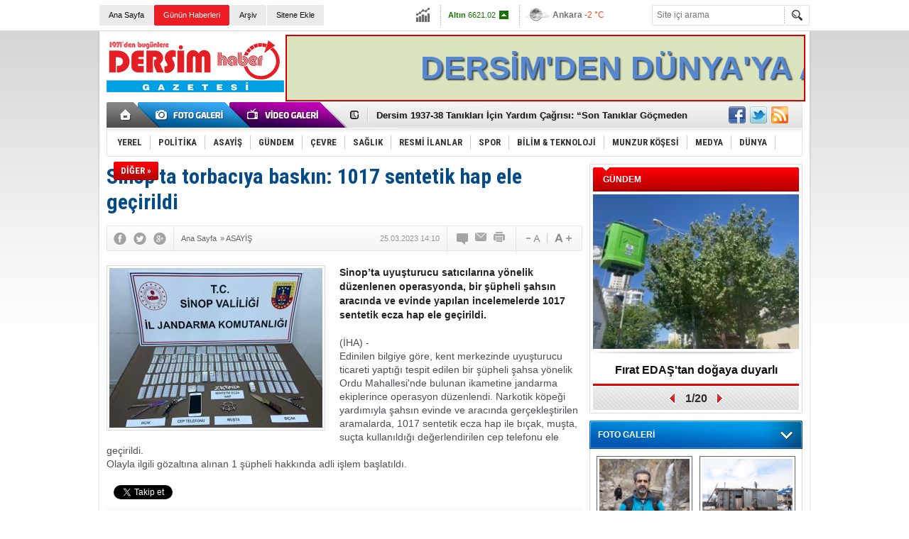

--- FILE ---
content_type: text/html; charset=UTF-8
request_url: https://www.dersim-haber.com/sinopta-torbaciya-baskin-1017-sentetik-hap-ele-gecirildi-32984h.htm
body_size: 12359
content:
<!DOCTYPE html>
<html xmlns="http://www.w3.org/1999/xhtml" lang="tr-TR" itemscope itemtype="http://schema.org/NewsArticle">
<head>
<base href="https://www.dersim-haber.com/" target="_self"/>
<meta http-equiv="Content-Type" content="text/html; charset=UTF-8" />
<meta http-equiv="Refresh" content="300" />
<title>Sinop’ta torbacıya baskın: 1017 sentetik hap ele geçirildi</title>
<meta name="description" content="Sinop’ta uyuşturucu satıcılarına yönelik düzenlenen operasyonda, bir şüpheli şahsın aracında ve evinde yapılan incelemelerde 1017 sentetik ecza hap ele geçirildi." />
<link rel="canonical" href="https://www.dersim-haber.com/sinopta-torbaciya-baskin-1017-sentetik-hap-ele-gecirildi-32984h.htm" />
<link rel="alternate" href="https://www.dersim-haber.com/mobi/news_detail.php?id=32984" media="only screen and (max-width: 640px)" />
<link rel="image_src" type="image/jpeg" href="https://www.dersim-haber.com/d/news/40378.jpg" />
<meta name="DC.date.issued" content="2023-03-25T14:11:06+03:00" />
<meta property="og:site_name" content="Dersim Haber" />
<meta property="og:url" content="https://www.dersim-haber.com/sinopta-torbaciya-baskin-1017-sentetik-hap-ele-gecirildi-32984h.htm" />
<meta property="og:title" content="Sinop’ta torbacıya baskın: 1017 sentetik hap ele geçirildi" />
<meta property="og:description" content="Sinop’ta uyuşturucu satıcılarına yönelik düzenlenen operasyonda, bir şüpheli şahsın aracında ve evinde yapılan incelemelerde 1017 sentetik ecza hap ele geçirildi." />
<meta property="og:image" content="https://www.dersim-haber.com/d/news/40378.jpg" />
<meta property="og:type" content="article" />
<meta name="twitter:card" content="summary">
<meta name="twitter:site" content="@dersimhbr">
<meta name="twitter:url" content="https://www.dersim-haber.com/sinopta-torbaciya-baskin-1017-sentetik-hap-ele-gecirildi-32984h.htm">
<meta name="twitter:title" content="Sinop’ta torbacıya baskın: 1017 sentetik hap ele geçirildi" />
<meta name="twitter:description" content="Sinop’ta uyuşturucu satıcılarına yönelik düzenlenen operasyonda, bir şüpheli şahsın aracında ve evinde yapılan incelemelerde 1017 sentetik ecza hap ele geçirildi." />
<meta name="twitter:image" content="https://www.dersim-haber.com/d/news/40378.jpg" />
<meta itemprop="thumbnailUrl" content="https://www.dersim-haber.com/d/news_t/40378.jpg" />
<meta itemprop="articleSection" content="ASAYİŞ" />
<meta itemprop="dateCreated" content="2023-03-25T14:11:06+03:00" />
<meta itemprop="dateModified" content="2023-03-25T14:11:06+03:00" />
<meta itemprop="headline" content="Sinop’ta torbacıya baskın: 1017 sentetik hap ele geçirildi" />
<link href="https://www.dersim-haber.com/s/style.css" type="text/css" rel="stylesheet" />
<script type="text/javascript" src="https://www.dersim-haber.com/s/function.js"></script><!-- Yandex.Metrika counter -->
<script type="text/javascript" >
   (function(m,e,t,r,i,k,a){m[i]=m[i]||function(){(m[i].a=m[i].a||[]).push(arguments)};
   m[i].l=1*new Date();
   for (var j = 0; j < document.scripts.length; j++) {if (document.scripts[j].src === r) { return; }}
   k=e.createElement(t),a=e.getElementsByTagName(t)[0],k.async=1,k.src=r,a.parentNode.insertBefore(k,a)})
   (window, document, "script", "https://mc.yandex.ru/metrika/tag.js", "ym");

   ym(91596927, "init", {
        clickmap:true,
        trackLinks:true,
        accurateTrackBounce:true,
        webvisor:true
   });
</script>
<noscript><div><img src="https://mc.yandex.ru/watch/91596927" style="position:absolute; left:-9999px;" alt="" /></div></noscript>
<!-- /Yandex.Metrika counter -->
</head>
<body class="body_main">
<div id="fb-root"></div>
<script>(function(d, s, id) {
  var js, fjs = d.getElementsByTagName(s)[0];
  if (d.getElementById(id)) return;
  js = d.createElement(s); js.id = id;
  js.src = "//connect.facebook.net/tr_TR/sdk.js#xfbml=1&version=v2.0";
  fjs.parentNode.insertBefore(js, fjs);
}(document, 'script', 'facebook-jssdk'));</script><div class="CM_pageskin"><div class="left"><div class="banner_code"></div></div><div class="right"><div class="banner_code"></div></div></div><div class="main_container"><div class="base_topbar_outer"><div class="base_topbar base_position"><ul class="quick_launch"><li class="parent"><a href="https://www.dersim-haber.com//" target="_self">Ana Sayfa</a></li><li class="sole"><a href="https://www.dersim-haber.com/gunun-haberleri.htm" target="_self">Günün Haberleri</a></li><li class="parent"><a href="https://www.dersim-haber.com/search_result.php" target="_self">Arşiv</a></li><li class="parent"><a href="https://www.dersim-haber.com/sitene-ekle.htm" target="_self">Sitene Ekle</a></li></ul><div class="currency_slider" id="currency_slider"><div class="viewport"><ul class="overview"><li class="up"><span><b>BIST</b> 12433.5</span></li><li class="up"><span><b>Altın</b> 6621.02</span></li><li class="down"><span><b>Dolar</b> 43.2767</span></li><li class="up"><span><b>Euro</b> 50.727</span></li></ul></div></div><div class="weather_slider" id="weather_slider"><div class="viewport"><ul class="overview"><li style="background-position: -3px -986px;"><span>İstanbul</span> 1 °C</li><li style="background-position: -3px -957px;"><span>Ankara</span> -2 °C</li><li style="background-position: -3px -957px;"><span>Tunceli</span> -8 °C</li></ul></div></div><form action="search_result.php" method="get"><input class="search_input" type="text" name="search_key" placeholder="Site içi arama" /><input class="search_button" type="submit" value="" /></form></div></div><div class="base_outer clearfix"><div class="base_top base_position"><div class="logo"><a href="https://www.dersim-haber.com/" rel="home"><img src="https://www.dersim-haber.com/s/i/logo.png" alt="Dersim Haber" width="250" height="100" /></a></div><div class="banner"><div class="inner" id="banner_logo_side"><p align="center">
<marquee width="728" height="90" style="border:#ff0000 2px ridge; background:#DAE5BF; color:#5588D0;text-shadow: 2px 2px 2px #414141;" direction="left" >
 <font  style="font-family: arial; font-size: 45px; line-height: 90px;" > <strong>DERSİM'DEN DÜNYA'YA AÇILAN PENCERE
</strong></font></marquee></p></div></div><div class="nav-mini"><a href="https://www.dersim-haber.com/" title="Anasayfa" rel="home"></a></div><div class="nav-mini-2"><a href="https://www.dersim-haber.com/foto-galeri.htm" title="Foto Galeri"></a><a href="https://www.dersim-haber.com/video-galeri.htm" title="Video Galeri"></a></div><div class="last_min" id="last_min"><div class="viewport"><ul class="overview"><li><a href="https://www.dersim-haber.com/dersim-belediyesi-secilmislerinden-kayyim-yonetimine-sert-tepki-bu-bir-dogal-afet-deg-34021h.htm">Dersim Belediyesi Seçilmişlerinden Kayyım Yönetimine Sert Tepki: “Bu Bir Doğal Afet Değil, Yönetim Krizidir”</a></li><li><a href="https://www.dersim-haber.com/dersimde-cemevi-genel-kurulu-tartismasi-kurumlardan-mesru-degil-aciklamasi-34020h.htm">Dersim’de Cemevi Genel Kurulu Tartışması: Kurumlardan “Meşru Değil” Açıklaması</a></li><li><a href="https://www.dersim-haber.com/dersim-1937-38-taniklari-icin-yardim-cagrisi-son-taniklar-gocmeden-uzat-elini-34019h.htm">Dersim 1937-38 Tanıkları İçin Yardım Çağrısı: “Son Tanıklar Göçmeden Uzat Elini”</a></li><li><a href="https://www.dersim-haber.com/dersim-1937-38-taniklari-icin-yardim-cagrisi-son-taniklar-gocmeden-uzat-elini-34018h.htm">Dersim 1937-38 Tanıkları İçin Yardım Çağrısı: “Son Tanıklar Göçmeden Uzat Elini”</a></li><li><a href="https://www.dersim-haber.com/nazimiye-belediye-baskani-ali-emrah-tekinden-yeni-yil-mesaji-34017h.htm">Nazımiye Belediye Başkanı Ali Emrah Tekin'den Yeni Yıl Mesajı</a></li><li><a href="https://www.dersim-haber.com/deneyimli-ve-sevilen-isim-bashekim-oldu-34014h.htm">Deneyimli ve Sevilen İsim Başhekim Oldu</a></li><li><a href="https://www.dersim-haber.com/dersimtuncelinin-tarihi-ve-arkeolojisi-paneli-29-kasimda-gerceklesiyor-34012h.htm">Dersim/Tunceli’nin Tarihi ve Arkeolojisi Paneli 29 Kasım’da Gerçekleşiyor</a></li><li><a href="https://www.dersim-haber.com/tunceli-muzesinde-cifte-etkinlik-kadinlarin-icsel-yolculugu-ve-gocun-turkusu-bulusuyo-34011h.htm">Tunceli Müzesi’nde Çifte Etkinlik: Kadınların İçsel Yolculuğu ve Göçün Türküsü Buluşuyor</a></li><li><a href="https://www.dersim-haber.com/dersimde-itfaiye-alarmi-araclar-arizali-ekip-eksik-kent-risk-altinda-34010h.htm">Dersim'de itfaiye alarmı: Araçlar arızalı, ekip eksik, kent risk altında!</a></li><li><a href="https://www.dersim-haber.com/saroglundan-delege-secimlerine-mudahale-iddialarina-sert-tepki-34009h.htm">Şaroğlu’ndan delege seçimlerine müdahale iddialarına sert tepki!</a></li><li><a href="https://www.dersim-haber.com/erasmusdays-coskusu-34008h.htm">ERASMUSDAYS COŞKUSU</a></li><li><a href="https://www.dersim-haber.com/zelemele-8-yil-sonra-konser-verecek-34007h.htm">Zelemele, 8 Yıl sonra konser verecek</a></li><li><a href="https://www.dersim-haber.com/firat-edastan-saha-calisanlarina-yuksekte-guvenli-calisma-egitimi-34006h.htm">Fırat EDAŞ’tan Saha Çalışanlarına “Yüksekte Güvenli Çalışma Eğitimi”</a></li><li><a href="https://www.dersim-haber.com/zaza-women-music-project-zaza-kelimesi-nedeniyle-festivale-katilma-talebimiz-iptal-ed-34005h.htm">Zaza Women Music Project: “Zaza” kelimesi  nedeniyle festivale katılma talebimiz iptal edildi</a></li><li><a href="https://www.dersim-haber.com/cocuklari-kavgaya-karisan-atlilardan-genclere-sahip-cikalim-cagrisi-34004h.htm">Çocukları kavgaya karışan Atlı’lardan “gençlere sahip çıkalım!” çağrısı</a></li></ul></div></div><div class="social"><a href="https://www.facebook.com/dersimhbr" style="background-position: left -168px;" target="_blank" title="Facebook ile paylaş"></a><a href="https://twitter.com/dersimhbr" style="background-position: left -504px;" target="_blank" title="Twitter ile paylaş"></a><a href="https://www.dersim-haber.com/rss/" style="background-position: left -144px;" target="_blank" title="RSS, News Feed, Haber Beslemesi"></a></div><ul class="nav"><li class="sep2"></li><li class="item parent"><a class="inr" href="https://www.dersim-haber.com/yerel-haberleri-1hk.htm" target="_self"><span>YEREL</span></a></li><li class="sep"></li><li class="item parent"><a class="inr" href="https://www.dersim-haber.com/politika-haberleri-2hk.htm" target="_self"><span>POLİTİKA</span></a></li><li class="sep"></li><li class="item parent"><a class="inr" href="https://www.dersim-haber.com/asayis-haberleri-39hk.htm" target="_self"><span>ASAYİŞ</span></a></li><li class="sep"></li><li class="item parent"><a class="inr" href="https://www.dersim-haber.com/gundem-haberleri-3hk.htm" target="_self"><span>GÜNDEM</span></a></li><li class="sep"></li><li class="item parent"><a class="inr" href="https://www.dersim-haber.com/cevre-haberleri-43hk.htm" target="_self"><span>ÇEVRE</span></a></li><li class="sep"></li><li class="item parent"><a class="inr" href="https://www.dersim-haber.com/saglik-haberleri-4hk.htm" target="_self"><span>SAĞLIK</span></a></li><li class="sep"></li><li class="item parent"><a class="inr" href="https://www.dersim-haber.com/resmi-ilanlar-haberleri-16hk.htm" target="_self"><span>RESMİ İLANLAR</span></a></li><li class="sep"></li><li class="item parent"><a class="inr" href="https://www.dersim-haber.com/spor-haberleri-5hk.htm" target="_self"><span>SPOR</span></a></li><li class="sep"></li><li class="item sole"><a class="inr" href="https://www.dersim-haber.com/bilim-teknoloji-haberleri-42hk.htm" target="_self"><span>BİLİM & TEKNOLOJİ</span></a></li><li class="sep"></li><li class="item parent"><a class="inr" href="https://www.dersim-haber.com/munzur-kosesi-haberleri-7hk.htm" target="_self"><span>MUNZUR KÖŞESİ</span></a></li><li class="sep"></li><li class="item parent"><a class="inr" href="https://www.dersim-haber.com/medya-haberleri-8hk.htm" target="_self"><span>MEDYA</span></a></li><li class="sep"></li><li class="item parent"><a class="inr" href="https://www.dersim-haber.com/dunya-haberleri-9hk.htm" target="_self"><span>DÜNYA</span></a></li><li class="sep"></li><li class="item other"><a class="inr" href="#" onclick="return false;"><span>DİĞER »</span></a><div class="subnav"><div class="inr"><ul class="subnav_catlist clearfix"><li><a href="https://www.dersim-haber.com/yasam-haberleri-10hk.htm" target="_self">YAŞAM</a></li><li><a href="https://www.dersim-haber.com/ekonomi-haberleri-11hk.htm" target="_self">EKONOMİ</a></li><li><a href="https://www.dersim-haber.com/kultur-sanat-haberleri-12hk.htm" target="_self">KÜLTÜR-SANAT</a></li><li><a href="https://www.dersim-haber.com/dunya-haberleri-41hk.htm" target="_self">DÜNYA</a></li></ul></div><div class="btm"></div></div></li></ul></div></div><div class="base_outer"><div id="base" class="base base_position clearfix"><div id="base_middle" class="base_middle"><div class="middle_content_title"><h1 itemprop="name">Sinop’ta torbacıya baskın: 1017 sentetik hap ele geçirildi</h1></div><div class="middle_content_top"><div class="top_social"><script type="text/javascript">showBookmark3();</script></div><div class="nav" itemscope itemtype="http://data-vocabulary.org/Breadcrumb"><a itemprop="url" href="https://www.dersim-haber.com/" rel="home"><span itemprop="title">Ana Sayfa</span></a><span itemprop="child" itemscope itemtype="http://data-vocabulary.org/Breadcrumb">&raquo; <a itemprop="url" href="https://www.dersim-haber.com/asayis-haberleri-39hk.htm" rel="self"><span itemprop="title">ASAYİŞ</span></a></span></div><div class="text_size"><img src="https://www.dersim-haber.com/s/i/1x1.gif" onclick="changeFontSize('#news_content', 'd');" title="Yazıyı küçült" width="24" height="18" alt="" /><img src="https://www.dersim-haber.com/s/i/1x1.gif" onclick="changeFontSize('#news_content', 'u');" title="Yazıyı büyüt" width="24" height="18" alt="" /></div><div class="tools"><a class="go_comment" rel="nofollow" href="#" onclick="$.scrollTo('.comment_add', 600); return false;" target="_blank" title="Yorum Yap"></a><a class="go_send" rel="nofollow" href="javascript:void(0)" onclick="return openPopUp_520x390('https://www.dersim-haber.com/send_to_friend.php?type=1&amp;id=32984');" title="Arkadaşına Gönder"></a><a class="go_print" rel="nofollow" href="javascript:void(0)" onclick="return openPopUp_670x500('https://www.dersim-haber.com/print.php?type=1&amp;id=32984')" title="Yazdır"></a></div><div class="top_date" itemprop="datePublished" content="2023-03-25T14:10:00+03:00">25.03.2023 14:10</div></div><div class="middle_content"><div class="news_detail"><div class="side_detail"><img itemprop="image" class="image" src="https://www.dersim-haber.com/d/news/40378.jpg" alt="Sinop’ta torbacıya baskın: 1017 sentetik hap ele geçirildi" width="300" height="225" /></div><div itemprop="description" class="short_content">Sinop’ta uyuşturucu satıcılarına yönelik düzenlenen operasyonda, bir şüpheli şahsın aracında ve evinde yapılan incelemelerde 1017 sentetik ecza hap ele geçirildi.</div><div itemprop="articleBody" id="news_content" class="text_content"><p>(İHA) -&nbsp;<br />Edinilen bilgiye göre, kent merkezinde uyuşturucu ticareti yaptığı tespit edilen bir şüpheli şahsa yönelik Ordu Mahallesi'nde bulunan ikametine jandarma ekiplerince operasyon düzenlendi. Narkotik köpeği yardımıyla şahsın evinde ve aracında gerçekleştirilen aramalarda, 1017 sentetik ecza hap ile bıçak, muşta, suçta kullanıldığı değerlendirilen cep telefonu ele geçirildi.<br />Olayla ilgili gözaltına alınan 1 şüpheli hakkında adli işlem başlatıldı.</p></div><div class="clear"></div></div><script type="text/javascript">showBookmark5("https://www.facebook.com/dersimhbr", "dersimhbr", "");</script><div class="comment_navigation"><div class="container"><div class="tools"><a class="go_send" rel="nofollow" href="javascript:void(0)" onclick="return openPopUp_520x390('https://www.dersim-haber.com/send_to_friend.php?type=1&amp;id=32984');" title="Arkadaşına Gönder"></a><a class="go_print" rel="nofollow" href="javascript:void(0)" onclick="return openPopUp_670x500('https://www.dersim-haber.com/print.php?type=1&amp;id=32984')" title="Yazdır"></a><a class="go_top" rel="nofollow" href="/sinopta-torbaciya-baskin-1017-sentetik-hap-ele-gecirildi-32984h.htm#top" onclick="scrollPage(0); return false;" title="Yukarı"></a></div><script type="text/javascript">showBookmark4();</script></div></div><div class="comment_add"><form method="post" id="comment_form" onsubmit="return addComment(1, 32984);"><textarea name="comment_content" id="comment_content" class="comment_content" rows="6" placeholder="Yorumunuz" maxlength="500"></textarea><input type="text" name="member_name" id="member_name" class="member_name" placeholder="Adınız" /><input type="submit" name="comment_submit" id="comment_submit" class="comment_submit" value="GÖNDER" /><input type="hidden" name="reply" id="reply" value="0" /><input type="hidden" id="comment_hash" value="2023-03-25 14:11:06" /><div class="reply_to"></div></form><div class="info"><b>UYARI:</b> Küfür, hakaret, rencide edici cümleler veya imalar, inançlara saldırı içeren, imla kuralları ile yazılmamış,<br /> Türkçe karakter kullanılmayan ve büyük harflerle yazılmış yorumlar onaylanmamaktadır.</div></div><div class="comment"><div class="container"><div class="content" align="center">Bu habere henüz yorum eklenmemiştir.</div></div><div class="btm"></div></div><div class="latest_gallery"><div class="caption">SON EKLENEN <span>GALERİLER</span></div><ul class="content"></ul></div><div class="middle_sub_page_title"><span>Diğer Haberler</span></div><div class="news_set"><div class="inner clearfix"><div><a class="image" href="https://www.dersim-haber.com/pulumurde-operasyon-33889h.htm"><img src="https://www.dersim-haber.com/d/news_t/41572.jpg" alt="Pülümür’de operasyon" width="210" height="157" /></a><a class="content" href="https://www.dersim-haber.com/pulumurde-operasyon-33889h.htm"><span>Pülümür’de operasyon</span>İlimizde düzenlenen Şehit Jandarma Er Burhan Yalçın Operasyonu’nda 2 sığınak imha edildi.</a></div><div><a class="image" href="https://www.dersim-haber.com/gozaltina-alinan-7-kisiden-2-kisi-tutuklandi-33883h.htm"><img src="https://www.dersim-haber.com/d/news_t/41565.jpg" alt="Gözaltına alınan 7 kişiden 2 kişi tutuklandı" width="210" height="157" /></a><a class="content" href="https://www.dersim-haber.com/gozaltina-alinan-7-kisiden-2-kisi-tutuklandi-33883h.htm"><span>Gözaltına alınan 7 kişiden 2 kişi tutuklandı</span>Partizan okurları, Munzur Çevre Derneği ve Yeni Demokrasi Gazetesi'ne yönelik 3 Ekim'de düzenlenen operasyonda gözaltına alınan 7  kişiden 2 kişi tutuklandı, 5 kişi ise adli kontrol şartıyla serbest bırakıldı.</a></div><div><a class="image" href="https://www.dersim-haber.com/kacak-avlanan-4-sahsa-islem-yapildi-33873h.htm"><img src="https://www.dersim-haber.com/d/news_t/41546.jpg" alt="Kaçak avlanan 4 şahsa işlem yapıldı" width="210" height="157" /></a><a class="content" href="https://www.dersim-haber.com/kacak-avlanan-4-sahsa-islem-yapildi-33873h.htm"><span>Kaçak avlanan 4 şahsa işlem yapıldı</span>Dersim’de kaçak avlandığı tespit edilen 4 şahsa işlem yapıldı.</a></div><div><a class="image" href="https://www.dersim-haber.com/dersimde-6-kisi-gozaltina-alindi-33865h.htm"><img src="https://www.dersim-haber.com/d/news_t/41536.jpg" alt="Dersim’de  6 kişi gözaltına alındı" width="210" height="157" /></a><a class="content" href="https://www.dersim-haber.com/dersimde-6-kisi-gozaltina-alindi-33865h.htm"><span>Dersim’de  6 kişi gözaltına alındı</span>Dersim merkezli düzenlenen operasyonda Dersim’de ve İstanbul’da birçok ev basıldı.</a></div><div><a class="image" href="https://www.dersim-haber.com/dersimde-cikan-orman-yangini-kontrol-altina-alindi-33846h.htm"><img src="https://www.dersim-haber.com/d/news_t/41502.jpg" alt="Dersim’de çıkan orman yangını kontrol altına alındı" width="210" height="157" /></a><a class="content" href="https://www.dersim-haber.com/dersimde-cikan-orman-yangini-kontrol-altina-alindi-33846h.htm"><span>Dersim’de çıkan orman yangını kontrol altına alındı</span>Dersim merkeze bağlı Çiçekli köyünde çıkan ormanı yangını kontrol altına alındı.</a></div><div><a class="image" href="https://www.dersim-haber.com/mameki-koprusunde-kaza-33845h.htm"><img src="https://www.dersim-haber.com/d/news_t/41501.jpg" alt="Mameki Köprüsü&#039;nde kaza" width="210" height="157" /></a><a class="content" href="https://www.dersim-haber.com/mameki-koprusunde-kaza-33845h.htm"><span>Mameki Köprüsü'nde kaza</span>Mameki Köprüsü üzerinde meydana gelen kaza nedeniyle yaralılar olduğu bildirildi. Olay yerine çok sayıda kurtarma ekibi sevk edildi.</a></div></div></div><div class="news_list_view"><li><a href="https://www.dersim-haber.com/elektrik-panosuna-otomobil-carpti-fedas-saatlerce-mudahale-etmedi-33844h.htm">Elektrik panosuna otomobil çarptı, FEDAŞ saatlerce müdahale etmedi</a><span>03 Ekim 2023 Salı 12:18</span></li><li><a href="https://www.dersim-haber.com/yangin-kumese-ulasmadan-sonduruldu-33841h.htm">Yangın, kümese ulaşmadan söndürüldü</a><span>03 Ekim 2023 Salı 11:48</span></li><li><a href="https://www.dersim-haber.com/ot-yanginlarini-toma-sondurdu-33829h.htm">Ot yangınlarını TOMA söndürdü</a><span>29 Eylül 2023 Cuma 13:03</span></li><li><a href="https://www.dersim-haber.com/dersimde-iki-arac-carpisti-3-agir-yarali-33792h.htm">Dersim’de iki araç çarpıştı: 3 ağır yaralı</a><span>09 Eylül 2023 Cumartesi 12:24</span></li><li><a href="https://www.dersim-haber.com/kendilerini-askeri-personel-olarak-tanitip-vatandaslari-dolandirmislar-33773h.htm">Kendilerini askeri personel olarak tanıtıp vatandaşları dolandırmışlar</a><span>04 Eylül 2023 Pazartesi 22:35</span></li><li><a href="https://www.dersim-haber.com/120-ton-saman-kul-oldu-33699h.htm">120 ton saman kül oldu</a><span>31 Ağustos 2023 Perşembe 14:27</span></li><li><a href="https://www.dersim-haber.com/freni-bosalan-arac-kaza-yapti-7-yarali-33619h.htm">Freni boşalan araç kaza yaptı: 7 yaralı</a><span>31 Temmuz 2023 Pazartesi 13:34</span></li><li><a href="https://www.dersim-haber.com/duzgun-babada-dusen-genc-kiz-helikopterle-hastaneye-kaldirildi-33507h.htm">Düzgün Baba’da düşen genç kız, helikopterle hastaneye kaldırıldı</a><span>04 Temmuz 2023 Salı 17:12</span></li><li><a href="https://www.dersim-haber.com/kamyonet-ters-dondu-33498h.htm">Kamyonet ters döndü</a><span>28 Haziran 2023 Çarşamba 17:36</span></li><li><a href="https://www.dersim-haber.com/pulumur-karayolunda-kaza-arac-sarampole-devrildi-33383h.htm">Pülümür karayolunda kaza: Araç şarampole devrildi</a><span>23 Mayıs 2023 Salı 14:56</span></li></div></div></div><div id="base_side" class="base_side"><div class="headline_side" id="headline_side"><div class="caption">GÜNDEM</div><div class="viewport"><ul class="overview"><li><a href="https://www.dersim-haber.com/firat-edastan-dogaya-duyarli-mudahale-kuslar-guvende-34003h.htm" class="image"><img src="https://www.dersim-haber.com/d/news/41807.jpg" alt="Fırat EDAŞ&#039;tan doğaya duyarlı müdahale: Kuşlar güvende" width="290" height="218" /></a><a href="https://www.dersim-haber.com/firat-edastan-dogaya-duyarli-mudahale-kuslar-guvende-34003h.htm" class="title">Fırat EDAŞ'tan doğaya duyarlı müdahale: Kuşlar güvende</a></li><li><a href="https://www.dersim-haber.com/ressam-dogan-ilk-kisisel-sergisini-acti-33998h.htm" class="image"><img src="https://www.dersim-haber.com/s/i/1x1.gif" data-src="https://www.dersim-haber.com/d/news/41798.jpg" alt="Ressam Doğan, ilk kişisel sergisini açtı" width="290" height="218" /></a><a href="https://www.dersim-haber.com/ressam-dogan-ilk-kisisel-sergisini-acti-33998h.htm" class="title">Ressam Doğan, ilk kişisel sergisini açtı</a></li><li><a href="https://www.dersim-haber.com/firat-edastan-genclere-tam-destek-33997h.htm" class="image"><img src="https://www.dersim-haber.com/s/i/1x1.gif" data-src="https://www.dersim-haber.com/d/news/41797.jpg" alt="FIRAT EDAŞ’TAN GENÇLERE TAM DESTEK" width="290" height="218" /></a><a href="https://www.dersim-haber.com/firat-edastan-genclere-tam-destek-33997h.htm" class="title">FIRAT EDAŞ’TAN GENÇLERE TAM DESTEK</a></li><li><a href="https://www.dersim-haber.com/firat-edastan-sebeke-altyapisinda-calismalar-33996h.htm" class="image"><img src="https://www.dersim-haber.com/s/i/1x1.gif" data-src="https://www.dersim-haber.com/d/news/41796.jpg" alt="Fırat EDAŞ’tan şebeke altyapısında çalışmalar" width="290" height="218" /></a><a href="https://www.dersim-haber.com/firat-edastan-sebeke-altyapisinda-calismalar-33996h.htm" class="title">Fırat EDAŞ’tan şebeke altyapısında çalışmalar</a></li><li><a href="https://www.dersim-haber.com/firat-edastan-bolgeye-dev-yatirim-enerji-altyapisi-gucleniyor-33987h.htm" class="image"><img src="https://www.dersim-haber.com/s/i/1x1.gif" data-src="https://www.dersim-haber.com/d/news/41776.jpg" alt="Fırat EDAŞ’tan bölgeye dev yatırım: Enerji altyapısı güçleniyor" width="290" height="218" /></a><a href="https://www.dersim-haber.com/firat-edastan-bolgeye-dev-yatirim-enerji-altyapisi-gucleniyor-33987h.htm" class="title">Fırat EDAŞ’tan bölgeye dev yatırım: Enerji altyapısı güçleniyor</a></li><li><a href="https://www.dersim-haber.com/bakan-yardimcisi-satiroglundan-firat-edasa-ziyaret-33986h.htm" class="image"><img src="https://www.dersim-haber.com/s/i/1x1.gif" data-src="https://www.dersim-haber.com/d/news/41775.jpg" alt="Bakan Yardımcısı Şatıroğlu’ndan Fırat EDAŞ’a ziyaret" width="290" height="218" /></a><a href="https://www.dersim-haber.com/bakan-yardimcisi-satiroglundan-firat-edasa-ziyaret-33986h.htm" class="title">Bakan Yardımcısı Şatıroğlu’ndan Fırat EDAŞ’a ziyaret</a></li><li><a href="https://www.dersim-haber.com/firat-edas-muhtarlarla-bir-araya-geldi-33985h.htm" class="image"><img src="https://www.dersim-haber.com/s/i/1x1.gif" data-src="https://www.dersim-haber.com/d/news/41774.jpg" alt="Fırat EDAŞ muhtarlarla bir araya geldi" width="290" height="218" /></a><a href="https://www.dersim-haber.com/firat-edas-muhtarlarla-bir-araya-geldi-33985h.htm" class="title">Fırat EDAŞ muhtarlarla bir araya geldi</a></li><li><a href="https://www.dersim-haber.com/yenisi-ve-eskisiyle-insan-kusaklari-33982h.htm" class="image"><img src="https://www.dersim-haber.com/s/i/1x1.gif" data-src="https://www.dersim-haber.com/d/news/41771.jpg" alt="YENİSİ VE ESKİSİYLE İNSAN KUŞAKLARI" width="290" height="218" /></a><a href="https://www.dersim-haber.com/yenisi-ve-eskisiyle-insan-kusaklari-33982h.htm" class="title">YENİSİ VE ESKİSİYLE İNSAN KUŞAKLARI</a></li><li><a href="https://www.dersim-haber.com/firat-edas-arama-kurtarma-ekibi-afad-akreditasyon-belgesi-aldi-33975h.htm" class="image"><img src="https://www.dersim-haber.com/s/i/1x1.gif" data-src="https://www.dersim-haber.com/d/news/41755.jpg" alt="Fırat Edaş arama kurtarma ekibi AFAD akreditasyon belgesi aldı" width="290" height="218" /></a><a href="https://www.dersim-haber.com/firat-edas-arama-kurtarma-ekibi-afad-akreditasyon-belgesi-aldi-33975h.htm" class="title">Fırat Edaş arama kurtarma ekibi AFAD akreditasyon belgesi aldı</a></li><li><a href="https://www.dersim-haber.com/dersimde-erasmusdays-kutlamalari-33972h.htm" class="image"><img src="https://www.dersim-haber.com/s/i/1x1.gif" data-src="https://www.dersim-haber.com/d/news/41748.jpg" alt="Dersim&#039;de &quot;ErasmusDays&quot; kutlamaları" width="290" height="218" /></a><a href="https://www.dersim-haber.com/dersimde-erasmusdays-kutlamalari-33972h.htm" class="title">Dersim'de "ErasmusDays" kutlamaları</a></li><li><a href="https://www.dersim-haber.com/yasli-bakim-evi-calisanlari-hakli-fesih-basvurusunda-bulundu-33971h.htm" class="image"><img src="https://www.dersim-haber.com/s/i/1x1.gif" data-src="https://www.dersim-haber.com/d/news/41746.jpg" alt="Yaşlı bakım evi çalışanları haklı fesih başvurusunda bulundu" width="290" height="218" /></a><a href="https://www.dersim-haber.com/yasli-bakim-evi-calisanlari-hakli-fesih-basvurusunda-bulundu-33971h.htm" class="title">Yaşlı bakım evi çalışanları haklı fesih başvurusunda bulundu</a></li><li><a href="https://www.dersim-haber.com/iyi-parti-il-baskani-kose-multeci-sorununa-dikkat-cekti-33969h.htm" class="image"><img src="https://www.dersim-haber.com/s/i/1x1.gif" data-src="https://www.dersim-haber.com/d/news/41743.jpg" alt="İyi Parti İl Başkanı Köse mülteci sorununa dikkat çekti" width="290" height="218" /></a><a href="https://www.dersim-haber.com/iyi-parti-il-baskani-kose-multeci-sorununa-dikkat-cekti-33969h.htm" class="title">İyi Parti İl Başkanı Köse mülteci sorununa dikkat çekti</a></li><li><a href="https://www.dersim-haber.com/ogretmenlere-stem-egitimi-33964h.htm" class="image"><img src="https://www.dersim-haber.com/s/i/1x1.gif" data-src="https://www.dersim-haber.com/d/news/41732.jpg" alt="Öğretmenlere STEM Eğitimi" width="290" height="218" /></a><a href="https://www.dersim-haber.com/ogretmenlere-stem-egitimi-33964h.htm" class="title">Öğretmenlere STEM Eğitimi</a></li><li><a href="https://www.dersim-haber.com/kureysan-istisare-meclisi-toplaniyor-33960h.htm" class="image"><img src="https://www.dersim-haber.com/s/i/1x1.gif" data-src="https://www.dersim-haber.com/d/news/41724.jpg" alt="Kureyşan İstişare Meclisi toplanıyor" width="290" height="218" /></a><a href="https://www.dersim-haber.com/kureysan-istisare-meclisi-toplaniyor-33960h.htm" class="title">Kureyşan İstişare Meclisi toplanıyor</a></li><li><a href="https://www.dersim-haber.com/dersim-ve-devrim-sevdalilarina-33958h.htm" class="image"><img src="https://www.dersim-haber.com/s/i/1x1.gif" data-src="https://www.dersim-haber.com/d/news/41720.jpg" alt="DERSİM VE DEVRİM SEVDALILARINA.." width="290" height="218" /></a><a href="https://www.dersim-haber.com/dersim-ve-devrim-sevdalilarina-33958h.htm" class="title">DERSİM VE DEVRİM SEVDALILARINA..</a></li><li><a href="https://www.dersim-haber.com/aliekper-yureklerle-yakin-gecmiste-gelecegimizi-oldurduler-33956h.htm" class="image"><img src="https://www.dersim-haber.com/s/i/1x1.gif" data-src="https://www.dersim-haber.com/d/news/41716.jpg" alt="ALİEKPER YÜREK’LERLE YAKIN GEÇMİŞTE GELECEĞİMİZİ ÖLDÜRDÜLER" width="290" height="218" /></a><a href="https://www.dersim-haber.com/aliekper-yureklerle-yakin-gecmiste-gelecegimizi-oldurduler-33956h.htm" class="title">ALİEKPER YÜREK’LERLE YAKIN GEÇMİŞTE GELECEĞİMİZİ ÖLDÜRDÜLER</a></li><li><a href="https://www.dersim-haber.com/sendika-zulfunun-olumunden-sonra-aciklama-yapti-33944h.htm" class="image"><img src="https://www.dersim-haber.com/s/i/1x1.gif" data-src="https://www.dersim-haber.com/d/news/41686.jpg" alt="Sendika, Zülfü’nün ölümünden sonra açıklama yaptı" width="290" height="218" /></a><a href="https://www.dersim-haber.com/sendika-zulfunun-olumunden-sonra-aciklama-yapti-33944h.htm" class="title">Sendika, Zülfü’nün ölümünden sonra açıklama yaptı</a></li><li><a href="https://www.dersim-haber.com/elektrik-dagitim-sirketlerinin-yeni-genel-muduru-alper-erbas-oldu-33942h.htm" class="image"><img src="https://www.dersim-haber.com/s/i/1x1.gif" data-src="https://www.dersim-haber.com/d/news/41684.jpg" alt="Elektrik Dağıtım Şirketleri’nin Yeni Genel Müdürü Alper Erbaş Oldu" width="290" height="218" /></a><a href="https://www.dersim-haber.com/elektrik-dagitim-sirketlerinin-yeni-genel-muduru-alper-erbas-oldu-33942h.htm" class="title">Elektrik Dağıtım Şirketleri’nin Yeni Genel Müdürü Alper Erbaş Oldu</a></li><li><a href="https://www.dersim-haber.com/vali-bulent-tekbiyikoglundan-trafik-kazasi-icin-aciklama-33935h.htm" class="image"><img src="https://www.dersim-haber.com/s/i/1x1.gif" data-src="https://www.dersim-haber.com/d/news/41670.jpg" alt="Vali Bülent Tekbıyıkoğlu’ndan trafik kazası için açıklama" width="290" height="218" /></a><a href="https://www.dersim-haber.com/vali-bulent-tekbiyikoglundan-trafik-kazasi-icin-aciklama-33935h.htm" class="title">Vali Bülent Tekbıyıkoğlu’ndan trafik kazası için açıklama</a></li><li><a href="https://www.dersim-haber.com/dersimli-mehmet-icin-anma-yapilacak-33933h.htm" class="image"><img src="https://www.dersim-haber.com/s/i/1x1.gif" data-src="https://www.dersim-haber.com/d/news/41660.jpg" alt="Dersimli Mehmet için anma yapılacak" width="290" height="218" /></a><a href="https://www.dersim-haber.com/dersimli-mehmet-icin-anma-yapilacak-33933h.htm" class="title">Dersimli Mehmet için anma yapılacak</a></li></ul></div><div class="buttons prev" title="Geri"></div><div class="pager2">1/20</div><div class="buttons next" title="İleri"></div></div><div class="side_caption side_caption_3"><a href="https://www.dersim-haber.com/foto-galeri.htm">FOTO GALERİ</a></div><div class="side_content"><ul class="gallery_side" id="gallery_side"><li class="item"><a href="https://www.dersim-haber.com/ekirek-selalesi-doga-ve-fotograf-tutkunlarini-agirliyor-2445g.htm"><img src="https://www.dersim-haber.com/d/gallery/2445_s.jpg" alt="&quot;EKİREK ŞELALESİ&quot; DOĞA VE FOTOĞRAF TUTKUNLARINI AĞIRLIYOR" width="127" height="96" /><span class="tl"></span><span class="wrapword">"EKİREK ŞELALESİ" DOĞA VE FOTOĞRAF TUTKUNLARINI AĞIRLIYOR</span></a></li><li class="sep"></li><li class="item"><a href="https://www.dersim-haber.com/ovacikta-kis-zorluklari-ve-guzellikleriyle-yasaniyor-2444g.htm"><img src="https://www.dersim-haber.com/d/gallery/2444_s.jpg" alt="Ovacık&#039;ta kış, zorlukları ve güzellikleriyle yaşanıyor" width="127" height="96" /><span class="tl"></span><span class="wrapword">Ovacık'ta kış, zorlukları ve güzellikleriyle yaşanıyor</span></a></li><li class="item"><a href="https://www.dersim-haber.com/dersimin-sonbahar-renkleri-fotograf-tutkunlarini-buyuledi-2443g.htm"><img src="https://www.dersim-haber.com/d/gallery/2443_s.jpg" alt="Dersim’in sonbahar renkleri fotoğraf tutkunlarını büyüledi" width="127" height="96" /><span class="tl"></span><span class="wrapword">Dersim’in sonbahar renkleri fotoğraf tutkunlarını büyüledi</span></a></li><li class="sep"></li><li class="item"><a href="https://www.dersim-haber.com/aglayan-kayalar-ziyaretcilerin-ilgi-odagi-2442g.htm"><img src="https://www.dersim-haber.com/d/gallery/2442_s.jpg" alt="&quot;Ağlayan Kayalar&quot; ziyaretçilerin ilgi odağı" width="127" height="96" /><span class="tl"></span><span class="wrapword">"Ağlayan Kayalar" ziyaretçilerin ilgi odağı</span></a></li></ul><div class="side_content_pager gallery_side_pager"><div class="pager"><span data-value="1">1</span><span data-value="2">2</span><span data-value="3">3</span><span data-value="4">4</span><span data-value="5">5</span><span data-value="6">6</span><span data-value="7">7</span><span data-value="8">8</span></div></div></div><div class="side_content_bottom"></div><div class="side_caption"><a href="javascript:;" onclick="return changeMostlyPage(1, 1);">ÇOK OKUNANLAR</a></div><div class="side_content"><div class="mostly_readed" id="mostly_readed_1"><ul><li><a href="https://www.dersim-haber.com/dersim-belediyesi-secilmislerinden-kayyim-yonetimine-sert-tepki-bu-bir-dogal-afet-deg-34021h.htm" class="image"><img src="https://www.dersim-haber.com/d/news_t/41839.jpg" alt="Dersim Belediyesi Seçilmişlerinden Kayyım Yönetimine Sert Tepki: “Bu Bir Doğal Afet Değil, Yönetim Krizidir”" width="150" height="112" /></a><a href="https://www.dersim-haber.com/dersim-belediyesi-secilmislerinden-kayyim-yonetimine-sert-tepki-bu-bir-dogal-afet-deg-34021h.htm" class="title">Dersim Belediyesi Seçilmişlerinden Kayyım Yönetimine Sert Tepki: “Bu Bir Doğal Afet Değil, Yönetim Krizidir”</a></li><li class="sep"></li><li><a href="https://www.dersim-haber.com/dersimde-cemevi-genel-kurulu-tartismasi-kurumlardan-mesru-degil-aciklamasi-34020h.htm" class="image"><img src="https://www.dersim-haber.com/d/news_t/41837.jpg" alt="Dersim’de Cemevi Genel Kurulu Tartışması: Kurumlardan “Meşru Değil” Açıklaması" width="150" height="112" /></a><a href="https://www.dersim-haber.com/dersimde-cemevi-genel-kurulu-tartismasi-kurumlardan-mesru-degil-aciklamasi-34020h.htm" class="title">Dersim’de Cemevi Genel Kurulu Tartışması: Kurumlardan “Meşru Değil” Açıklaması</a></li><li class="sep"></li></ul><div class="sub_link"><a href="javascript:;" onclick="return changeMostlyPage(1, 2);">DÜN</a>|<a href="javascript:;" onclick="return changeMostlyPage(1, 3);">BU HAFTA</a>|<a href="javascript:;" onclick="return changeMostlyPage(1, 4);">BU AY</a></div></div></div><div class="side_content_bottom"></div><div class="side_caption side_caption_2"><a href="https://www.dersim-haber.com/yazarlar.htm">YAZARLAR</a></div><div class="side_content"><div class="author_side" id="author_side_1"><div class="viewport"><ul class="overview"><li><a class="content" href="https://www.dersim-haber.com/pertekin-onu-kelek-2042yy.htm">Fikri TAŞ<span>PERTEK’İN ÖNÜ KELEK</span></a><a class="image" href="https://www.dersim-haber.com/pertekin-onu-kelek-2042yy.htm"><img src="https://www.dersim-haber.com/d/author/1_s.jpg" alt="Fikri TAŞ" width="45" height="54" /></a></li><li><a class="content" href="https://www.dersim-haber.com/kar-yagdi-2043yy.htm">GÜNDOĞDU YILDIRIM<span>KAR YAĞDI</span></a><a class="image" href="https://www.dersim-haber.com/kar-yagdi-2043yy.htm"><img src="https://www.dersim-haber.com/d/author/70_s.jpg" alt="GÜNDOĞDU YILDIRIM" width="45" height="54" /></a></li><li><a class="content" href="https://www.dersim-haber.com/populizm-2032yy.htm">YILMAZ ÇELİK<span>POPÜLİZM</span></a><a class="image" href="https://www.dersim-haber.com/populizm-2032yy.htm"><img src="https://www.dersim-haber.com/d/author/113_s.jpg" alt="YILMAZ ÇELİK" width="45" height="54" /></a></li><li><a class="content" href="https://www.dersim-haber.com/daglarimiz-1979yy.htm">YAKUP SOYDAN<span>DAĞLARIMIZ</span></a><a class="image" href="https://www.dersim-haber.com/daglarimiz-1979yy.htm"><img src="https://www.dersim-haber.com/d/author/107_s.jpg" alt="YAKUP SOYDAN" width="45" height="54" /></a></li><li><a class="content" href="https://www.dersim-haber.com/isimi-yaparken-1919yy.htm">MUAZZEZ TOĞRUL<span>İŞİMİ YAPARKEN</span></a><a class="image" href="https://www.dersim-haber.com/isimi-yaparken-1919yy.htm"><img src="https://www.dersim-haber.com/d/author/112_s.jpg" alt="MUAZZEZ TOĞRUL" width="45" height="54" /></a></li><li><a class="content" href="https://www.dersim-haber.com/sosyal-curume-1885yy.htm">Sıddıka BALAKAN<span>SOSYAL ÇÜRÜME</span></a><a class="image" href="https://www.dersim-haber.com/sosyal-curume-1885yy.htm"><img src="https://www.dersim-haber.com/d/author/111_s.jpg" alt="Sıddıka BALAKAN" width="45" height="54" /></a></li><li><a class="content" href="https://www.dersim-haber.com/gida-katki-maddeleri-gerekli-mi-zararli-mi-1880yy.htm">Bahar EKEN<span>GIDA KATKI MADDELERİ: GEREKLİ Mİ? ZARARLI MI?</span></a><a class="image" href="https://www.dersim-haber.com/gida-katki-maddeleri-gerekli-mi-zararli-mi-1880yy.htm"><img src="https://www.dersim-haber.com/d/author/110_s.jpg" alt="Bahar EKEN" width="45" height="54" /></a></li><li><a class="content" href="https://www.dersim-haber.com/kizamik-alarmi-turkiyede-vaka-artisi-endise-verici-seviyelere-ulasti-1877yy.htm">ZELAL KAYMAZ<span>KIZAMIK ALARMI: TÜRKİYE’DE VAKA ARTIŞI ENDİŞE VERİCİ SEVİYELERE ULAŞTI!</span></a><a class="image" href="https://www.dersim-haber.com/kizamik-alarmi-turkiyede-vaka-artisi-endise-verici-seviyelere-ulasti-1877yy.htm"><img src="https://www.dersim-haber.com/d/author/109_s.jpg" alt="ZELAL KAYMAZ" width="45" height="54" /></a></li><li><a class="content" href="https://www.dersim-haber.com/gercekten-saglikli-yasamin-formulu-mutlu-bagirsaklar-mi-1873yy.htm">UMUT AŞKIN<span>Gerçekten Sağlıklı Yaşamın Formülü Mutlu Bağırsaklar mı?</span></a><a class="image" href="https://www.dersim-haber.com/gercekten-saglikli-yasamin-formulu-mutlu-bagirsaklar-mi-1873yy.htm"><img src="https://www.dersim-haber.com/d/author/108_s.jpg" alt="UMUT AŞKIN" width="45" height="54" /></a></li><li><a class="content" href="https://www.dersim-haber.com/ankara-1858yy.htm">RIZA CAN<span>ANKARA</span></a><a class="image" href="https://www.dersim-haber.com/ankara-1858yy.htm"><img src="https://www.dersim-haber.com/d/author/42_s.jpg" alt="RIZA CAN" width="45" height="54" /></a></li><li><a class="content" href="https://www.dersim-haber.com/dersimsporda-otobus-vakasi-gibi-olay-1841yy.htm">KENAN KANDİL<span>DERSİMSPOR’DA OTOBÜS VAKASI GİBİ OLAY !</span></a><a class="image" href="https://www.dersim-haber.com/dersimsporda-otobus-vakasi-gibi-olay-1841yy.htm"><img src="https://www.dersim-haber.com/d/author/59_s.jpg" alt="KENAN KANDİL" width="45" height="54" /></a></li><li><a class="content" href="https://www.dersim-haber.com/anayasa-mahkemesine-kayyum-atanmasina-hayir-1831yy.htm">Cihan SÖYLEMEZ<span>ANAYASA MAHKEMESİ’NE KAYYUM ATANMASINA HAYIR!!!!</span></a><a class="image" href="https://www.dersim-haber.com/anayasa-mahkemesine-kayyum-atanmasina-hayir-1831yy.htm"><img src="https://www.dersim-haber.com/d/author/25_s.jpg" alt="Cihan SÖYLEMEZ" width="45" height="54" /></a></li><li><a class="content" href="https://www.dersim-haber.com/hozat-hak-ettigi-meslek-yuksek-okuluna-kavusuyor-mu-1821yy.htm">Sabit MENTEŞE<span>HOZAT Hak Ettiği Meslek Yüksek Okuluna Kavuşuyor mu?</span></a><a class="image" href="https://www.dersim-haber.com/hozat-hak-ettigi-meslek-yuksek-okuluna-kavusuyor-mu-1821yy.htm"><img src="https://www.dersim-haber.com/d/author/34_s.jpg" alt="Sabit MENTEŞE" width="45" height="54" /></a></li><li><a class="content" href="https://www.dersim-haber.com/2023-eylul-ayinda-burclari-neler-bekliyor-1807yy.htm">EZGİ EMİR<span>2023 Eylül ayında burçları neler bekliyor?</span></a><a class="image" href="https://www.dersim-haber.com/2023-eylul-ayinda-burclari-neler-bekliyor-1807yy.htm"><img src="https://www.dersim-haber.com/d/author/68_s.jpg" alt="EZGİ EMİR" width="45" height="54" /></a></li><li><a class="content" href="https://www.dersim-haber.com/yemek-yemenin-davranis-bilimleri-1781yy.htm">Prof.Dr.Uğur Batı<span>Yemek Yemenin Davranış Bilimleri</span></a><a class="image" href="https://www.dersim-haber.com/yemek-yemenin-davranis-bilimleri-1781yy.htm"><img src="https://www.dersim-haber.com/d/author/93_s.jpg" alt="Prof.Dr.Uğur Batı" width="45" height="54" /></a></li><li><a class="content" href="https://www.dersim-haber.com/yerinde-yonetim-demokrasi-ve-dersim-1773yy.htm">Dr. Hüseyin Çağlayan<span>Yerinde Yönetim, Demokrasi ve Dersim</span></a><a class="image" href="https://www.dersim-haber.com/yerinde-yonetim-demokrasi-ve-dersim-1773yy.htm"><img src="https://www.dersim-haber.com/d/author/106_s.jpg" alt="Dr. Hüseyin Çağlayan" width="45" height="54" /></a></li><li><a class="content" href="https://www.dersim-haber.com/duygularinin-efendisi-olabilirsin-1769yy.htm">ÜNAL GÜNER<span>Duygularının Efendisi Olabilirsin</span></a><a class="image" href="https://www.dersim-haber.com/duygularinin-efendisi-olabilirsin-1769yy.htm"><img src="https://www.dersim-haber.com/d/author/104_s.jpg" alt="ÜNAL GÜNER" width="45" height="54" /></a></li><li><a class="content" href="https://www.dersim-haber.com/egitim-hakki-insanligin-hakkidir-1760yy.htm">ALİ KAYA<span>Eğitim Hakkı İnsanlığın Hakkıdır</span></a><a class="image" href="https://www.dersim-haber.com/egitim-hakki-insanligin-hakkidir-1760yy.htm"><img src="https://www.dersim-haber.com/d/author/105_s.jpg" alt="ALİ KAYA" width="45" height="54" /></a></li><li><a class="content" href="https://www.dersim-haber.com/ayagini-hayaline-gore-uzat-1755yy.htm">Buket Harıkçı<span>Ayağını Hayaline Göre Uzat</span></a><a class="image" href="https://www.dersim-haber.com/ayagini-hayaline-gore-uzat-1755yy.htm"><img src="https://www.dersim-haber.com/d/author/87_s.jpg" alt="Buket Harıkçı" width="45" height="54" /></a></li><li><a class="content" href="https://www.dersim-haber.com/yapay-zeka-chatgptye-dersim-sorulari-1749yy.htm">Caner Aktan<span>Yapay zeka ChatGPT&#039;ye &quot;Dersim&quot; soruları...</span></a><a class="image" href="https://www.dersim-haber.com/yapay-zeka-chatgptye-dersim-sorulari-1749yy.htm"><img src="https://www.dersim-haber.com/d/author/56_s.jpg" alt="Caner Aktan" width="45" height="54" /></a></li><li><a class="content" href="https://www.dersim-haber.com/aynadan-gecerken-1746yy.htm">Doç.Dr.Melih Görgün<span>Aynadan Geçerken</span></a><a class="image" href="https://www.dersim-haber.com/aynadan-gecerken-1746yy.htm"><img src="https://www.dersim-haber.com/d/author/103_s.jpg" alt="Doç.Dr.Melih Görgün" width="45" height="54" /></a></li><li><a class="content" href="https://www.dersim-haber.com/simdi-birlik-ve-sefkat-zamani-1724yy.htm">Dr. Nil KESKİN<span>Şimdi Birlik ve Şefkat Zamanı!</span></a><a class="image" href="https://www.dersim-haber.com/simdi-birlik-ve-sefkat-zamani-1724yy.htm"><img src="https://www.dersim-haber.com/d/author/89_s.jpg" alt="Dr. Nil KESKİN" width="45" height="54" /></a></li><li><a class="content" href="https://www.dersim-haber.com/dersimin-deprem-toplantisina-ilgisi-ve-giderilemeyen-kaygi-uzerine-1717yy.htm">Prof. Dr. Gülnaz KARATAY<span>Dersim&#039;in deprem toplantısına ilgisi ve giderilemeyen kaygı üzerine</span></a><a class="image" href="https://www.dersim-haber.com/dersimin-deprem-toplantisina-ilgisi-ve-giderilemeyen-kaygi-uzerine-1717yy.htm"><img src="https://www.dersim-haber.com/d/author/102_s.jpg" alt="Prof. Dr. Gülnaz KARATAY" width="45" height="54" /></a></li><li><a class="content" href="https://www.dersim-haber.com/fetva-1714yy.htm">YILMAZCAN ŞARE<span>FETVA</span></a><a class="image" href="https://www.dersim-haber.com/fetva-1714yy.htm"><img src="https://www.dersim-haber.com/d/author/100_s.jpg" alt="YILMAZCAN ŞARE" width="45" height="54" /></a></li><li><a class="content" href="https://www.dersim-haber.com/ameliyatsiz-yuz-germe-1713yy.htm">Dr.Eylem Acar<span>Ameliyatsız Yüz Germe</span></a><a class="image" href="https://www.dersim-haber.com/ameliyatsiz-yuz-germe-1713yy.htm"><img src="https://www.dersim-haber.com/d/author/98_s.jpg" alt="Dr.Eylem Acar" width="45" height="54" /></a></li><li><a class="content" href="https://www.dersim-haber.com/nasil-bir-milletvekili-1712yy.htm">SÖNMEZ AYDIN<span>Nasıl bir milletvekili?</span></a><a class="image" href="https://www.dersim-haber.com/nasil-bir-milletvekili-1712yy.htm"><img src="https://www.dersim-haber.com/d/author/77_s.jpg" alt="SÖNMEZ AYDIN" width="45" height="54" /></a></li><li><a class="content" href="https://www.dersim-haber.com/kontrol-etmeyi-de-kontrol-etmek-istiyorum-1706yy.htm">Klinik Psikolog Dr.Kahraman Güler<span>Kontrol Etmeyi de Kontrol Etmek İstiyorum</span></a><a class="image" href="https://www.dersim-haber.com/kontrol-etmeyi-de-kontrol-etmek-istiyorum-1706yy.htm"><img src="https://www.dersim-haber.com/d/author/83_s.jpg" alt="Klinik Psikolog Dr.Kahraman Güler" width="45" height="54" /></a></li><li><a class="content" href="https://www.dersim-haber.com/evereste-gittim-annapurnadan-dondum-1701yy.htm">Prof. Dr. Itır Erhart<span>Everest’e Gittim, Annapurna’dan Döndüm</span></a><a class="image" href="https://www.dersim-haber.com/evereste-gittim-annapurnadan-dondum-1701yy.htm"><img src="https://www.dersim-haber.com/d/author/95_s.jpg" alt="Prof. Dr. Itır Erhart" width="45" height="54" /></a></li></ul></div><div class="side_tiny_pager"><div class="buttons prev" title="Geri"></div><div class="pager"><span class="pagenum" data-index="0">1</span><span class="pagenum" data-index="1">2</span><span class="pagenum" data-index="2">3</span><span class="pagenum" data-index="3">4</span><span class="pagenum" data-index="4">5</span><span class="pagenum" data-index="5">6</span></div><div class="buttons next" title="İleri"></div></div></div></div><div class="side_content_bottom"></div><div class="side_caption"><a href="https://www.dersim-haber.com/video-galeri.htm">VİDEO GALERİ</a></div><div class="side_content"><ul class="gallery_side" id="video_side"><li class="item"><a href="https://www.dersim-haber.com/depremin-vurdugu-hatayda-kayisi-hasadi-basladi-1593v.htm"><img src="https://www.dersim-haber.com/d/video/1593.jpg" alt="Depremin vurduğu Hatay&#039;da kayısı hasadı başladı" width="127" height="96" /><span class="tl"></span><span class="wrapword">Depremin vurduğu Hatay'da kayısı hasadı başladı</span></a></li><li class="sep"></li><li class="item"><a href="https://www.dersim-haber.com/ysk-baskani-sosyal-medyada-paylasilan-asilsiz-iddialara-itibar-edilmemelidir-1592v.htm"><img src="https://www.dersim-haber.com/d/video/1592.jpg" alt="YSK Başkanı: &#039;Sosyal medyada paylaşılan asılsız iddialara itibar edilmemelidir&#039;" width="127" height="96" /><span class="tl"></span><span class="wrapword">YSK Başkanı: 'Sosyal medyada paylaşılan asılsız iddialara itibar edilmemelidir'</span></a></li><li class="item"><a href="https://www.dersim-haber.com/iplik-gibi-kadin-yedigi-cop-sislerle-rekor-ustune-para-kazandi-1591v.htm"><img src="https://www.dersim-haber.com/d/video/1591.jpg" alt="İplik gibi kadın yediği çöp şişlerle rekor üstüne para kazandı" width="127" height="96" /><span class="tl"></span><span class="wrapword">İplik gibi kadın yediği çöp şişlerle rekor üstüne para kazandı</span></a></li><li class="sep"></li><li class="item"><a href="https://www.dersim-haber.com/ankarada-antika-sevenler-muzayedede-bir-araya-geldi-1590v.htm"><img src="https://www.dersim-haber.com/d/video/1590.jpg" alt="Ankara&#039;da antika sevenler müzayedede bir araya geldi" width="127" height="96" /><span class="tl"></span><span class="wrapword">Ankara'da antika sevenler müzayedede bir araya geldi</span></a></li></ul><div class="side_content_pager video_side_pager"><div class="pager"><span data-value="1">1</span><span data-value="2">2</span><span data-value="3">3</span><span data-value="4">4</span><span data-value="5">5</span><span data-value="6">6</span><span data-value="7">7</span><span data-value="8">8</span></div></div></div><div class="side_content_bottom"></div><div class="side_cat_news"></div></div></div></div><div class="base_outer"><div class="base_bottom base_position"><div class="social"><a href="https://www.facebook.com/dersimhbr" style="background-position: left -168px;" target="_blank" title="Facebook ile paylaş"></a><a href="https://twitter.com/dersimhbr" style="background-position: left -504px;" target="_blank" title="Twitter ile paylaş"></a><a href="https://www.dersim-haber.com/rss/" style="background-position: left -144px;" target="_blank" title="RSS, News Feed, Haber Beslemesi"></a></div><ul class="nav"><li class="parent"><a href="https://www.dersim-haber.com//" target="_self">Ana Sayfa</a></li><li class="sep">|</li><li class="parent"><a href="https://www.dersim-haber.com/identity.php" target="_self">Künye</a></li><li class="sep">|</li><li class="parent"><a href="https://www.dersim-haber.com/contact.php" target="_self">İletişim</a></li><li class="sep">|</li><li class="parent"><a href="https://www.dersim-haber.com/guest_book.php" target="_self">Ziyaretçi Defteri</a></li><li class="sep">|</li><li class="parent"><a href="#" target="_self" onclick="addToBookmark('Dersim Haber', 'http://www.dersim-haber.com/'); return false;">Sık Kullanılanlara Ekle</a></li><li class="sep">|</li><li class="parent"><a href="https://www.dersim-haber.com/rss/" target="_self">RSS</a></li><li class="sep">|</li><li class="parent"><a href="https://www.dersim-haber.com/genel-haberleri-40hk.htm" target="_self">GENEL</a></li></ul><div class="info"><strong>Tüm Hakları Saklıdır &copy; 1971-2023 Dersim Haber</strong> | İzinsiz ve kaynak gösterilmeden yayınlanamaz.<br />Tel : 0 (428) 212 10 16 | Faks : 0 (428) 212 10 16 | <a href="http://www.cmbilisim.com/haber-portali-20s.htm" target="_blank" title="CMNews Haber Portalı Scripti">Haber Scripti</a>: <a href="http://www.cmbilisim.com/" target="_blank" title="CM Bilişim Teknolojileri">CM Bilişim</a></div></div></div><!-- 0.020714044570923 --></div><script defer src="https://static.cloudflareinsights.com/beacon.min.js/vcd15cbe7772f49c399c6a5babf22c1241717689176015" integrity="sha512-ZpsOmlRQV6y907TI0dKBHq9Md29nnaEIPlkf84rnaERnq6zvWvPUqr2ft8M1aS28oN72PdrCzSjY4U6VaAw1EQ==" data-cf-beacon='{"version":"2024.11.0","token":"b088d04aeda64f758579cd757a6d6ce9","r":1,"server_timing":{"name":{"cfCacheStatus":true,"cfEdge":true,"cfExtPri":true,"cfL4":true,"cfOrigin":true,"cfSpeedBrain":true},"location_startswith":null}}' crossorigin="anonymous"></script>
</body></html>

--- FILE ---
content_type: text/javascript
request_url: https://www.dersim-haber.com/s/function.js
body_size: 56540
content:
var $jscomp=$jscomp||{};$jscomp.scope={};$jscomp.findInternal=function(d,n,k){d instanceof String&&(d=String(d));for(var t=d.length,u=0;u<t;u++){var w=d[u];if(n.call(k,w,u,d))return{i:u,v:w}}return{i:-1,v:void 0}};$jscomp.ASSUME_ES5=!1;$jscomp.ASSUME_NO_NATIVE_MAP=!1;$jscomp.ASSUME_NO_NATIVE_SET=!1;$jscomp.defineProperty=$jscomp.ASSUME_ES5||"function"==typeof Object.defineProperties?Object.defineProperty:function(d,n,k){d!=Array.prototype&&d!=Object.prototype&&(d[n]=k.value)};
$jscomp.getGlobal=function(d){return"undefined"!=typeof window&&window===d?d:"undefined"!=typeof global&&null!=global?global:d};$jscomp.global=$jscomp.getGlobal(this);$jscomp.polyfill=function(d,n,k,t){if(n){k=$jscomp.global;d=d.split(".");for(t=0;t<d.length-1;t++){var u=d[t];u in k||(k[u]={});k=k[u]}d=d[d.length-1];t=k[d];n=n(t);n!=t&&null!=n&&$jscomp.defineProperty(k,d,{configurable:!0,writable:!0,value:n})}};
$jscomp.polyfill("Array.prototype.find",function(d){return d?d:function(d,k){return $jscomp.findInternal(this,d,k).v}},"es6","es3");$jscomp.SYMBOL_PREFIX="jscomp_symbol_";$jscomp.initSymbol=function(){$jscomp.initSymbol=function(){};$jscomp.global.Symbol||($jscomp.global.Symbol=$jscomp.Symbol)};$jscomp.Symbol=function(){var d=0;return function(n){return $jscomp.SYMBOL_PREFIX+(n||"")+d++}}();
$jscomp.initSymbolIterator=function(){$jscomp.initSymbol();var d=$jscomp.global.Symbol.iterator;d||(d=$jscomp.global.Symbol.iterator=$jscomp.global.Symbol("iterator"));"function"!=typeof Array.prototype[d]&&$jscomp.defineProperty(Array.prototype,d,{configurable:!0,writable:!0,value:function(){return $jscomp.arrayIterator(this)}});$jscomp.initSymbolIterator=function(){}};$jscomp.arrayIterator=function(d){var n=0;return $jscomp.iteratorPrototype(function(){return n<d.length?{done:!1,value:d[n++]}:{done:!0}})};
$jscomp.iteratorPrototype=function(d){$jscomp.initSymbolIterator();d={next:d};d[$jscomp.global.Symbol.iterator]=function(){return this};return d};$jscomp.iteratorFromArray=function(d,n){$jscomp.initSymbolIterator();d instanceof String&&(d+="");var k=0,t={next:function(){if(k<d.length){var u=k++;return{value:n(u,d[u]),done:!1}}t.next=function(){return{done:!0,value:void 0}};return t.next()}};t[Symbol.iterator]=function(){return t};return t};
$jscomp.polyfill("Array.prototype.keys",function(d){return d?d:function(){return $jscomp.iteratorFromArray(this,function(d){return d})}},"es6","es3");function SymError(){return!0}function go(d){window.open(d,"_blank","");return!1}function goSelf(d){window.location=d;return!1}function openPopUp_520x390(d,n){window.open(d,n,"width=520, height=390, top=0, toolbar=0, location=0, directories=0, status=1, menuBar=0, scrollBars=1, resizable=0");return!1}
function openPopUp_600x450(d,n){window.open(d,n,"width=600, height=450, top=0, toolbar=0, location=0, directories=0, status=1, menuBar=0, scrollBars=1, resizable=0");return!1}function openPopUp_670x500(d,n){window.open(d,n,"width=670, height=500, top=0, toolbar=0, location=0, directories=0, status=1, menuBar=0, scrollBars=1, resizable=0");return!1}
function addToBookmark(d,n){window.sidebar?window.sidebar.addPanel(d,n,""):document.all?window.external.AddFavorite(n,d):alert("Lütfen ctrl+D (Mac için Command+D) tuşuna basın.");return!1}function changeTarget(d){"string"==typeof d&&(d=0<=d.indexOf("#")||0<=d.indexOf(".")?$(d,document):document.getElementById(d));$("a",d).not('[rel="self"],[rel="home"],[rel="page"],[rel="prev"],[rel="next"]').attr("target","_blank")}
function Set_Cookie(d,n,k,t,u,w){var A=new Date;A.setTime(A.getTime());k&&(k*=864E5);A=new Date(A.getTime()+k);document.cookie=d+"="+escape(n)+(k?";expires="+A.toGMTString():"")+(t?";path="+t:"")+(u?";domain="+u:"")+(w?";secure":"")}function Get_Cookie(d){var n=document.cookie.indexOf(d+"="),k=n+d.length+1;if(!n&&d!=document.cookie.substring(0,d.length)||-1==n)return null;d=document.cookie.indexOf(";",k);-1==d&&(d=document.cookie.length);return unescape(document.cookie.substring(k,d))}
function Delete_Cookie(d,n,k){Get_Cookie(d)&&(document.cookie=d+"="+(n?";path="+n:"")+(k?";domain="+k:"")+";expires=Thu, 01-Jan-1970 00:00:01 GMT")}function getSWF(d,n,k,t,u,w){ID=w?w:"cmflashobject"+_FLASHID;document.write('<div id="'+ID+'" style="width: '+d+"px; height: "+n+"px; z-index: "+_ZINDEX+';"></div>');w={};t||(t="opaque");w.wmode=t;w.allowscriptaccess="always";u&&(w.flashvars=u);swfobject.embedSWF(k,ID,d,n,"6.0.0",!1,{},w,{});_FLASHID+=1;_ZINDEX+=1}
function deleteConfirm(){return confirm("Bu Kayıtı Silmek İstediğinizden Emin misiniz?")?!0:!1}function scrollPage(d){$("html, body").animate({scrollTop:d},600)}String.prototype.hashCode=function(){var d=0,n;if(0==this.length)return d;var k=0;for(n=this.length;k<n;k++){var t=this.charCodeAt(k);d=(d<<5)-d+t;d|=0}return d};
(function(d,n){function k(b){var c=Oa[b]={};return e.each(b.split(fa),function(b,e){c[e]=!0}),c}function t(b,c,f){if(f===n&&1===b.nodeType)if(f="data-"+c.replace(pb,"-$1").toLowerCase(),f=b.getAttribute(f),"string"==typeof f){try{f="true"===f?!0:"false"===f?!1:"null"===f?null:+f+""===f?+f:qb.test(f)?e.parseJSON(f):f}catch(l){}e.data(b,c,f)}else f=n;return f}function u(b){for(var c in b)if(("data"!==c||!e.isEmptyObject(b[c]))&&"toJSON"!==c)return!1;return!0}function w(){return!1}function A(){return!0}
function h(b){return!b||!b.parentNode||11===b.parentNode.nodeType}function O(b,c){do b=b[c];while(b&&1!==b.nodeType);return b}function G(b,c,f){c=c||0;if(e.isFunction(c))return e.grep(b,function(b,e){return!!c.call(b,e,b)===f});if(c.nodeType)return e.grep(b,function(b,e){return b===c===f});if("string"==typeof c){var l=e.grep(b,function(b){return 1===b.nodeType});if(rb.test(c))return e.filter(c,l,!f);c=e.filter(c,l)}return e.grep(b,function(b,l){return 0<=e.inArray(b,c)===f})}function F(b){var c=Pa.split("|");
b=b.createDocumentFragment();if(b.createElement)for(;c.length;)b.createElement(c.pop());return b}function H(b,c){return b.getElementsByTagName(c)[0]||b.appendChild(b.ownerDocument.createElement(c))}function D(b,c){if(1===c.nodeType&&e.hasData(b)){var f,l;var p=e._data(b);b=e._data(c,p);var x=p.events;if(x)for(f in delete b.handle,b.events={},x)for(p=0,l=x[f].length;p<l;p++)e.event.add(c,f,x[f][p]);b.data&&(b.data=e.extend({},b.data))}}function P(b,c){if(1===c.nodeType){c.clearAttributes&&c.clearAttributes();
c.mergeAttributes&&c.mergeAttributes(b);var f=c.nodeName.toLowerCase();"object"===f?(c.parentNode&&(c.outerHTML=b.outerHTML),e.support.html5Clone&&b.innerHTML&&!e.trim(c.innerHTML)&&(c.innerHTML=b.innerHTML)):"input"===f&&Qa.test(b.type)?(c.defaultChecked=c.checked=b.checked,c.value!==b.value&&(c.value=b.value)):"option"===f?c.selected=b.defaultSelected:"input"===f||"textarea"===f?c.defaultValue=b.defaultValue:"script"===f&&c.text!==b.text&&(c.text=b.text);c.removeAttribute(e.expando)}}function y(b){return"undefined"!=
typeof b.getElementsByTagName?b.getElementsByTagName("*"):"undefined"!=typeof b.querySelectorAll?b.querySelectorAll("*"):[]}function L(b){Qa.test(b.type)&&(b.defaultChecked=b.checked)}function g(b,c){if(c in b)return c;for(var e=c.charAt(0).toUpperCase()+c.slice(1),l=c,p=Ra.length;p--;)if(c=Ra[p]+e,c in b)return c;return l}function r(b,c){return b=c||b,"none"===e.css(b,"display")||!e.contains(b.ownerDocument,b)}function q(b,c){for(var f,l,p=[],x=0,d=b.length;x<d;x++)f=b[x],f.style&&(p[x]=e._data(f,
"olddisplay"),c?(!p[x]&&"none"===f.style.display&&(f.style.display=""),""===f.style.display&&r(f)&&(p[x]=e._data(f,"olddisplay",T(f.nodeName)))):(l=R(f,"display"),!p[x]&&"none"!==l&&e._data(f,"olddisplay",l)));for(x=0;x<d;x++)f=b[x],!f.style||c&&"none"!==f.style.display&&""!==f.style.display||(f.style.display=c?p[x]||"":"none");return b}function m(b,c,e){return(b=sb.exec(c))?Math.max(0,b[1]-(e||0))+(b[2]||"px"):c}function K(b,c,f,l){c=f===(l?"border":"content")?4:"width"===c?1:0;for(var p=0;4>c;c+=
2)"margin"===f&&(p+=e.css(b,f+ma[c],!0)),l?("content"===f&&(p-=parseFloat(R(b,"padding"+ma[c]))||0),"margin"!==f&&(p-=parseFloat(R(b,"border"+ma[c]+"Width"))||0)):(p+=parseFloat(R(b,"padding"+ma[c]))||0,"padding"!==f&&(p+=parseFloat(R(b,"border"+ma[c]+"Width"))||0));return p}function N(b,c,f){var l="width"===c?b.offsetWidth:b.offsetHeight,p=!0,x=e.support.boxSizing&&"border-box"===e.css(b,"boxSizing");if(0>=l||null==l){l=R(b,c);if(0>l||null==l)l=b.style[c];if(za.test(l))return l;p=x&&(e.support.boxSizingReliable||
l===b.style[c]);l=parseFloat(l)||0}return l+K(b,c,f||(x?"border":"content"),p)+"px"}function T(b){if(Fa[b])return Fa[b];var c=e("<"+b+">").appendTo(v.body),f=c.css("display");c.remove();if("none"===f||""===f)pa=v.body.appendChild(pa||e.extend(v.createElement("iframe"),{frameBorder:0,width:0,height:0})),qa&&pa.createElement||(qa=(pa.contentWindow||pa.contentDocument).document,qa.write("<!doctype html><html><body>"),qa.close()),c=qa.body.appendChild(qa.createElement(b)),f=R(c,"display"),v.body.removeChild(pa);
return Fa[b]=f,f}function B(b,c,f,l){var p;if(e.isArray(c))e.each(c,function(c,e){f||tb.test(b)?l(b,e):B(b+"["+("object"==typeof e?c:"")+"]",e,f,l)});else if(f||"object"!==e.type(c))l(b,c);else for(p in c)B(b+"["+p+"]",c[p],f,l)}function U(b){return function(c,f){"string"!=typeof c&&(f=c,c="*");var l=c.toLowerCase().split(fa),p=0,x=l.length;if(e.isFunction(f))for(;p<x;p++){var d=l[p];(c=/^\+/.test(d))&&(d=d.substr(1)||"*");d=b[d]=b[d]||[];d[c?"unshift":"push"](f)}}}function Z(b,c,e,l,p,x){p=p||c.dataTypes[0];
x=x||{};x[p]=!0;p=b[p];for(var f=0,d=p?p.length:0,g=b===Ga;f<d&&(g||!h);f++){var h=p[f](c,e,l);"string"==typeof h&&(!g||x[h]?h=n:(c.dataTypes.unshift(h),h=Z(b,c,e,l,h,x)))}return(g||!h)&&!x["*"]&&(h=Z(b,c,e,l,"*",x)),h}function ha(b,c){var f,l,p=e.ajaxSettings.flatOptions||{};for(f in c)c[f]!==n&&((p[f]?b:l||(l={}))[f]=c[f]);l&&e.extend(!0,b,l)}function ja(){try{return new d.XMLHttpRequest}catch(b){}}function ka(){return setTimeout(function(){ra=n},0),ra=e.now()}function la(b,c){e.each(c,function(c,
e){for(var f=(xa[c]||[]).concat(xa["*"]),l=0,d=f.length;l<d&&!f[l].call(b,c,e);l++);})}function Q(b,c,f){var l=0,p=Ba.length,x=e.Deferred().always(function(){delete d.elem}),d=function(){var c=ra||ka();c=Math.max(0,g.startTime+g.duration-c);for(var e=1-(c/g.duration||0),f=0,l=g.tweens.length;f<l;f++)g.tweens[f].run(e);return x.notifyWith(b,[g,e,c]),1>e&&l?c:(x.resolveWith(b,[g]),!1)},g=x.promise({elem:b,props:e.extend({},c),opts:e.extend(!0,{specialEasing:{}},f),originalProperties:c,originalOptions:f,
startTime:ra||ka(),duration:f.duration,tweens:[],createTween:function(c,f,l){c=e.Tween(b,g.opts,c,f,g.opts.specialEasing[c]||g.opts.easing);return g.tweens.push(c),c},stop:function(c){for(var e=0,f=c?g.tweens.length:0;e<f;e++)g.tweens[e].run(1);return c?x.resolveWith(b,[g,c]):x.rejectWith(b,[g,c]),this}});f=g.props;for(W(f,g.opts.specialEasing);l<p;l++)if(c=Ba[l].call(g,b,f,g.opts))return c;return la(g,f),e.isFunction(g.opts.start)&&g.opts.start.call(b,g),e.fx.timer(e.extend(d,{anim:g,queue:g.opts.queue,
elem:b})),g.progress(g.opts.progress).done(g.opts.done,g.opts.complete).fail(g.opts.fail).always(g.opts.always)}function W(b,c){var f,l;for(f in b){var p=e.camelCase(f);var x=c[p];var d=b[f];e.isArray(d)&&(x=d[1],d=b[f]=d[0]);f!==p&&(b[p]=d,delete b[f]);if((l=e.cssHooks[p])&&"expand"in l)for(f in d=l.expand(d),delete b[p],d)f in b||(b[f]=d[f],c[f]=x);else c[p]=x}}function I(b,c,e,l,p){return new I.prototype.init(b,c,e,l,p)}function ca(b,c){var e={height:b},l=0;for(c=c?1:0;4>l;l+=2-c){var p=ma[l];
e["margin"+p]=e["padding"+p]=b}return c&&(e.opacity=e.width=b),e}function V(b){return e.isWindow(b)?b:9===b.nodeType?b.defaultView||b.parentWindow:!1}var z,v=d.document,C=d.location,M=d.navigator,ba=d.jQuery,E=d.$,J=Array.prototype.push,Y=Array.prototype.slice,da=Array.prototype.indexOf,Ha=Object.prototype.toString,na=Object.prototype.hasOwnProperty,sa=String.prototype.trim,e=function(b,c){return new e.fn.init(b,c,ub)},ta=/[\-+]?(?:\d*\.|)\d+(?:[eE][\-+]?\d+|)/.source,vb=/\S/,fa=/\s+/,wb=/^[\s\uFEFF\xA0]+|[\s\uFEFF\xA0]+$/g,
xb=/^(?:[^#<]*(<[\w\W]+>)[^>]*$|#([\w\-]*)$)/,Sa=/^<(\w+)\s*\/?>(?:<\/\1>|)$/,yb=/^[\],:{}\s]*$/,zb=/(?:^|:|,)(?:\s*\[)+/g,Ab=/\\(?:["\\\/bfnrt]|u[\da-fA-F]{4})/g,Bb=/"[^"\\\r\n]*"|true|false|null|-?(?:\d\d*\.|)\d+(?:[eE][\-+]?\d+|)/g,Cb=/^-ms-/,Db=/-([\da-z])/gi,Eb=function(b,c){return(c+"").toUpperCase()},Ca=function(){v.addEventListener?(v.removeEventListener("DOMContentLoaded",Ca,!1),e.ready()):"complete"===v.readyState&&(v.detachEvent("onreadystatechange",Ca),e.ready())},Ta={};e.fn=e.prototype=
{constructor:e,init:function(b,c,f){var l,p;if(!b)return this;if(b.nodeType)return this.context=this[0]=b,this.length=1,this;if("string"==typeof b){"<"===b.charAt(0)&&">"===b.charAt(b.length-1)&&3<=b.length?l=[null,b,null]:l=xb.exec(b);if(l&&(l[1]||!c)){if(l[1])return c=c instanceof e?c[0]:c,p=c&&c.nodeType?c.ownerDocument||c:v,b=e.parseHTML(l[1],p,!0),Sa.test(l[1])&&e.isPlainObject(c)&&this.attr.call(b,c,!0),e.merge(this,b);if((c=v.getElementById(l[2]))&&c.parentNode){if(c.id!==l[2])return f.find(b);
this.length=1;this[0]=c}return this.context=v,this.selector=b,this}return!c||c.jquery?(c||f).find(b):this.constructor(c).find(b)}return e.isFunction(b)?f.ready(b):(b.selector!==n&&(this.selector=b.selector,this.context=b.context),e.makeArray(b,this))},selector:"",jquery:"1.8.3",length:0,size:function(){return this.length},toArray:function(){return Y.call(this)},get:function(b){return null==b?this.toArray():0>b?this[this.length+b]:this[b]},pushStack:function(b,c,f){b=e.merge(this.constructor(),b);
return b.prevObject=this,b.context=this.context,"find"===c?b.selector=this.selector+(this.selector?" ":"")+f:c&&(b.selector=this.selector+"."+c+"("+f+")"),b},each:function(b,c){return e.each(this,b,c)},ready:function(b){return e.ready.promise().done(b),this},eq:function(b){return b=+b,-1===b?this.slice(b):this.slice(b,b+1)},first:function(){return this.eq(0)},last:function(){return this.eq(-1)},slice:function(){return this.pushStack(Y.apply(this,arguments),"slice",Y.call(arguments).join(","))},map:function(b){return this.pushStack(e.map(this,
function(c,e){return b.call(c,e,c)}))},end:function(){return this.prevObject||this.constructor(null)},push:J,sort:[].sort,splice:[].splice};e.fn.init.prototype=e.fn;e.extend=e.fn.extend=function(){var b,c,f,l,p=arguments[0]||{},x=1,d=arguments.length,g=!1;"boolean"==typeof p&&(g=p,p=arguments[1]||{},x=2);"object"!=typeof p&&!e.isFunction(p)&&(p={});for(d===x&&(p=this,--x);x<d;x++)if(null!=(b=arguments[x]))for(c in b){var h=p[c];var m=b[c];p!==m&&(g&&m&&(e.isPlainObject(m)||(f=e.isArray(m)))?(f?(f=
!1,l=h&&e.isArray(h)?h:[]):l=h&&e.isPlainObject(h)?h:{},p[c]=e.extend(g,l,m)):m!==n&&(p[c]=m))}return p};e.extend({noConflict:function(b){return d.$===e&&(d.$=E),b&&d.jQuery===e&&(d.jQuery=ba),e},isReady:!1,readyWait:1,holdReady:function(b){b?e.readyWait++:e.ready(!0)},ready:function(b){if(!0===b?!--e.readyWait:!e.isReady){if(!v.body)return setTimeout(e.ready,1);e.isReady=!0;!0!==b&&0<--e.readyWait||(z.resolveWith(v,[e]),e.fn.trigger&&e(v).trigger("ready").off("ready"))}},isFunction:function(b){return"function"===
e.type(b)},isArray:Array.isArray||function(b){return"array"===e.type(b)},isWindow:function(b){return null!=b&&b==b.window},isNumeric:function(b){return!isNaN(parseFloat(b))&&isFinite(b)},type:function(b){return null==b?String(b):Ta[Ha.call(b)]||"object"},isPlainObject:function(b){if(!b||"object"!==e.type(b)||b.nodeType||e.isWindow(b))return!1;try{if(b.constructor&&!na.call(b,"constructor")&&!na.call(b.constructor.prototype,"isPrototypeOf"))return!1}catch(f){return!1}for(var c in b);return c===n||
na.call(b,c)},isEmptyObject:function(b){for(var c in b)return!1;return!0},error:function(b){throw Error(b);},parseHTML:function(b,c,f){var l;return b&&"string"==typeof b?("boolean"==typeof c&&(f=c,c=0),c=c||v,(l=Sa.exec(b))?[c.createElement(l[1])]:(l=e.buildFragment([b],c,f?null:[]),e.merge([],(l.cacheable?e.clone(l.fragment):l.fragment).childNodes))):null},parseJSON:function(b){if(!b||"string"!=typeof b)return null;b=e.trim(b);if(d.JSON&&d.JSON.parse)return d.JSON.parse(b);if(yb.test(b.replace(Ab,
"@").replace(Bb,"]").replace(zb,"")))return(new Function("return "+b))();e.error("Invalid JSON: "+b)},parseXML:function(b){var c,f;if(!b||"string"!=typeof b)return null;try{d.DOMParser?(f=new DOMParser,c=f.parseFromString(b,"text/xml")):(c=new ActiveXObject("Microsoft.XMLDOM"),c.async="false",c.loadXML(b))}catch(l){c=n}return(!c||!c.documentElement||c.getElementsByTagName("parsererror").length)&&e.error("Invalid XML: "+b),c},noop:function(){},globalEval:function(b){b&&vb.test(b)&&(d.execScript||function(b){d.eval.call(d,
b)})(b)},camelCase:function(b){return b.replace(Cb,"ms-").replace(Db,Eb)},nodeName:function(b,c){return b.nodeName&&b.nodeName.toLowerCase()===c.toLowerCase()},each:function(b,c,f){var l,p=0,x=b.length,d=x===n||e.isFunction(b);if(f)if(d)for(l in b){if(!1===c.apply(b[l],f))break}else for(;p<x&&!1!==c.apply(b[p++],f););else if(d)for(l in b){if(!1===c.call(b[l],l,b[l]))break}else for(;p<x&&!1!==c.call(b[p],p,b[p++]););return b},trim:sa&&!sa.call("﻿ ")?function(b){return null==b?"":sa.call(b)}:function(b){return null==
b?"":(b+"").replace(wb,"")},makeArray:function(b,c){var f;c=c||[];return null!=b&&(f=e.type(b),null==b.length||"string"===f||"function"===f||"regexp"===f||e.isWindow(b)?J.call(c,b):e.merge(c,b)),c},inArray:function(b,c,e){if(c){if(da)return da.call(c,b,e);var f=c.length;for(e=e?0>e?Math.max(0,f+e):e:0;e<f;e++)if(e in c&&c[e]===b)return e}return-1},merge:function(b,c){var e=c.length,l=b.length,p=0;if("number"==typeof e)for(;p<e;p++)b[l++]=c[p];else for(;c[p]!==n;)b[l++]=c[p++];return b.length=l,b},
grep:function(b,c,e){var f=[],p=0,x=b.length;for(e=!!e;p<x;p++){var d=!!c(b[p],p);e!==d&&f.push(b[p])}return f},map:function(b,c,f){var l,p=[],x=0,d=b.length;if(b instanceof e||d!==n&&"number"==typeof d&&(0<d&&b[0]&&b[d-1]||0===d||e.isArray(b)))for(;x<d;x++){var g=c(b[x],x,f);null!=g&&(p[p.length]=g)}else for(l in b)g=c(b[l],l,f),null!=g&&(p[p.length]=g);return p.concat.apply([],p)},guid:1,proxy:function(b,c){var f,l,p;return"string"==typeof c&&(f=b[c],c=b,b=f),e.isFunction(b)?(l=Y.call(arguments,
2),p=function(){return b.apply(c,l.concat(Y.call(arguments)))},p.guid=b.guid=b.guid||e.guid++,p):n},access:function(b,c,f,l,p,x,d){var g=null==f,h=0,X=b.length;if(f&&"object"==typeof f){for(h in f)e.access(b,c,h,f[h],1,x,l);p=1}else if(l!==n){var m=d===n&&e.isFunction(l);g&&(m?(m=c,c=function(b,c,f){return m.call(e(b),f)}):(c.call(b,l),c=null));if(c)for(;h<X;h++)c(b[h],f,m?l.call(b[h],h,c(b[h],f)):l,d);p=1}return p?b:g?c.call(b):X?c(b[0],f):x},now:function(){return(new Date).getTime()}});e.ready.promise=
function(b){if(!z)if(z=e.Deferred(),"complete"===v.readyState)setTimeout(e.ready,1);else if(v.addEventListener)v.addEventListener("DOMContentLoaded",Ca,!1),d.addEventListener("load",e.ready,!1);else{v.attachEvent("onreadystatechange",Ca);d.attachEvent("onload",e.ready);var c=!1;try{c=null==d.frameElement&&v.documentElement}catch(f){}c&&c.doScroll&&function l(){if(!e.isReady){try{c.doScroll("left")}catch(p){return setTimeout(l,50)}e.ready()}}()}return z.promise(b)};e.each("Boolean Number String Function Array Date RegExp Object".split(" "),
function(b,c){Ta["[object "+c+"]"]=c.toLowerCase()});var ub=e(v);var Oa={};e.Callbacks=function(b){b="string"==typeof b?Oa[b]||k(b):e.extend({},b);var c,f,l,p,x,d,g=[],h=!b.once&&[],m=function(e){c=b.memory&&e;f=!0;d=p||0;p=0;x=g.length;for(l=!0;g&&d<x;d++)if(!1===g[d].apply(e[0],e[1])&&b.stopOnFalse){c=!1;break}l=!1;g&&(h?h.length&&m(h.shift()):c?g=[]:r.disable())},r={add:function(){if(g){var f=g.length;(function ya(c){e.each(c,function(c,f){c=e.type(f);"function"===c?(!b.unique||!r.has(f))&&g.push(f):
f&&f.length&&"string"!==c&&ya(f)})})(arguments);l?x=g.length:c&&(p=f,m(c))}return this},remove:function(){return g&&e.each(arguments,function(b,c){for(var f;-1<(f=e.inArray(c,g,f));)g.splice(f,1),l&&(f<=x&&x--,f<=d&&d--)}),this},has:function(b){return-1<e.inArray(b,g)},empty:function(){return g=[],this},disable:function(){return g=h=c=n,this},disabled:function(){return!g},lock:function(){return h=n,c||r.disable(),this},locked:function(){return!h},fireWith:function(b,c){return c=c||[],c=[b,c.slice?
c.slice():c],g&&(!f||h)&&(l?h.push(c):m(c)),this},fire:function(){return r.fireWith(this,arguments),this},fired:function(){return!!f}};return r};e.extend({Deferred:function(b){var c=[["resolve","done",e.Callbacks("once memory"),"resolved"],["reject","fail",e.Callbacks("once memory"),"rejected"],["notify","progress",e.Callbacks("memory")]],f="pending",l={state:function(){return f},always:function(){return p.done(arguments).fail(arguments),this},then:function(){var b=arguments;return e.Deferred(function(f){e.each(c,
function(c,l){var x=l[0],d=b[c];p[l[1]](e.isFunction(d)?function(){var b=d.apply(this,arguments);b&&e.isFunction(b.promise)?b.promise().done(f.resolve).fail(f.reject).progress(f.notify):f[x+"With"](this===p?f:this,[b])}:f[x])});b=null}).promise()},promise:function(b){return null!=b?e.extend(b,l):l}},p={};return l.pipe=l.then,e.each(c,function(b,e){var x=e[2],d=e[3];l[e[1]]=x.add;d&&x.add(function(){f=d},c[b^1][2].disable,c[2][2].lock);p[e[0]]=x.fire;p[e[0]+"With"]=x.fireWith}),l.promise(p),b&&b.call(p,
p),p},when:function(b){var c=0,f=Y.call(arguments),l=f.length,p=1!==l||b&&e.isFunction(b.promise)?l:0,x=1===p?b:e.Deferred(),d=function(b,c,e){return function(f){c[b]=this;e[b]=1<arguments.length?Y.call(arguments):f;e===h?x.notifyWith(c,e):--p||x.resolveWith(c,e)}},g;if(1<l){var h=Array(l);var m=Array(l);for(g=Array(l);c<l;c++)f[c]&&e.isFunction(f[c].promise)?f[c].promise().done(d(c,g,f)).fail(x.reject).progress(d(c,m,h)):--p}return p||x.resolveWith(g,f),x.promise()}});e.support=function(){var b,
c,f,l=v.createElement("div");l.setAttribute("className","t");l.innerHTML="  <link/><table></table><a href='/a'>a</a><input type='checkbox'/>";var p=l.getElementsByTagName("*");var x=l.getElementsByTagName("a")[0];if(!p||!x||!p.length)return{};var g=v.createElement("select");var h=g.appendChild(v.createElement("option"));p=l.getElementsByTagName("input")[0];x.style.cssText="top:1px;float:left;opacity:.5";var m={leadingWhitespace:3===l.firstChild.nodeType,tbody:!l.getElementsByTagName("tbody").length,
htmlSerialize:!!l.getElementsByTagName("link").length,style:/top/.test(x.getAttribute("style")),hrefNormalized:"/a"===x.getAttribute("href"),opacity:/^0.5/.test(x.style.opacity),cssFloat:!!x.style.cssFloat,checkOn:"on"===p.value,optSelected:h.selected,getSetAttribute:"t"!==l.className,enctype:!!v.createElement("form").enctype,html5Clone:"<:nav></:nav>"!==v.createElement("nav").cloneNode(!0).outerHTML,boxModel:"CSS1Compat"===v.compatMode,submitBubbles:!0,changeBubbles:!0,focusinBubbles:!1,deleteExpando:!0,
noCloneEvent:!0,inlineBlockNeedsLayout:!1,shrinkWrapBlocks:!1,reliableMarginRight:!0,boxSizingReliable:!0,pixelPosition:!1};p.checked=!0;m.noCloneChecked=p.cloneNode(!0).checked;g.disabled=!0;m.optDisabled=!h.disabled;try{delete l.test}catch(Aa){m.deleteExpando=!1}!l.addEventListener&&l.attachEvent&&l.fireEvent&&(l.attachEvent("onclick",f=function(){m.noCloneEvent=!1}),l.cloneNode(!0).fireEvent("onclick"),l.detachEvent("onclick",f));p=v.createElement("input");p.value="t";p.setAttribute("type","radio");
m.radioValue="t"===p.value;p.setAttribute("checked","checked");p.setAttribute("name","t");l.appendChild(p);x=v.createDocumentFragment();x.appendChild(l.lastChild);m.checkClone=x.cloneNode(!0).cloneNode(!0).lastChild.checked;m.appendChecked=p.checked;x.removeChild(p);x.appendChild(l);if(l.attachEvent)for(b in{submit:!0,change:!0,focusin:!0})p="on"+b,(c=p in l)||(l.setAttribute(p,"return;"),c="function"==typeof l[p]),m[b+"Bubbles"]=c;return e(function(){var b,e=v.getElementsByTagName("body")[0];if(e){var f=
v.createElement("div");f.style.cssText="visibility:hidden;border:0;width:0;height:0;position:static;top:0;margin-top:1px";e.insertBefore(f,e.firstChild);var l=v.createElement("div");f.appendChild(l);l.innerHTML="<table><tr><td></td><td>t</td></tr></table>";var p=l.getElementsByTagName("td");p[0].style.cssText="padding:0;margin:0;border:0;display:none";c=0===p[0].offsetHeight;p[0].style.display="";p[1].style.display="none";m.reliableHiddenOffsets=c&&0===p[0].offsetHeight;l.innerHTML="";l.style.cssText=
"box-sizing:border-box;-moz-box-sizing:border-box;-webkit-box-sizing:border-box;padding:1px;border:1px;display:block;width:4px;margin-top:1%;position:absolute;top:1%;";m.boxSizing=4===l.offsetWidth;m.doesNotIncludeMarginInBodyOffset=1!==e.offsetTop;d.getComputedStyle&&(m.pixelPosition="1%"!==(d.getComputedStyle(l,null)||{}).top,m.boxSizingReliable="4px"===(d.getComputedStyle(l,null)||{width:"4px"}).width,b=v.createElement("div"),b.style.cssText=l.style.cssText="padding:0;margin:0;border:0;display:block;overflow:hidden;",
b.style.marginRight=b.style.width="0",l.style.width="1px",l.appendChild(b),m.reliableMarginRight=!parseFloat((d.getComputedStyle(b,null)||{}).marginRight));"undefined"!=typeof l.style.zoom&&(l.innerHTML="",l.style.cssText="padding:0;margin:0;border:0;display:block;overflow:hidden;width:1px;padding:1px;display:inline;zoom:1",m.inlineBlockNeedsLayout=3===l.offsetWidth,l.style.display="block",l.style.overflow="visible",l.innerHTML="<div></div>",l.firstChild.style.width="5px",m.shrinkWrapBlocks=3!==l.offsetWidth,
f.style.zoom=1);e.removeChild(f)}}),x.removeChild(l),p=x=g=h=p=x=l=null,m}();var qb=/(?:\{[\s\S]*\}|\[[\s\S]*\])$/,pb=/([A-Z])/g;e.extend({cache:{},deletedIds:[],uuid:0,expando:"jQuery"+(e.fn.jquery+Math.random()).replace(/\D/g,""),noData:{embed:!0,object:"clsid:D27CDB6E-AE6D-11cf-96B8-444553540000",applet:!0},hasData:function(b){return b=b.nodeType?e.cache[b[e.expando]]:b[e.expando],!!b&&!u(b)},data:function(b,c,f,l){if(e.acceptData(b)){var p,x,d=e.expando,g="string"==typeof c,h=b.nodeType,m=h?e.cache:
b,k=h?b[d]:b[d]&&d;if(k&&m[k]&&(l||m[k].data)||!g||f!==n){k||(h?b[d]=k=e.deletedIds.pop()||e.guid++:k=d);m[k]||(m[k]={},h||(m[k].toJSON=e.noop));if("object"==typeof c||"function"==typeof c)l?m[k]=e.extend(m[k],c):m[k].data=e.extend(m[k].data,c);return p=m[k],l||(p.data||(p.data={}),p=p.data),f!==n&&(p[e.camelCase(c)]=f),g?(x=p[c],null==x&&(x=p[e.camelCase(c)])):x=p,x}}},removeData:function(b,c,f){if(e.acceptData(b)){var l,p,d=b.nodeType,g=d?e.cache:b,h=d?b[e.expando]:e.expando;if(g[h]){if(c&&(l=f?
g[h]:g[h].data)){e.isArray(c)||(c in l?c=[c]:(c=e.camelCase(c),c in l?c=[c]:c=c.split(" ")));var m=0;for(p=c.length;m<p;m++)delete l[c[m]];if(!(f?u:e.isEmptyObject)(l))return}if(!f&&(delete g[h].data,!u(g[h])))return;d?e.cleanData([b],!0):e.support.deleteExpando||g!=g.window?delete g[h]:g[h]=null}}},_data:function(b,c,f){return e.data(b,c,f,!0)},acceptData:function(b){var c=b.nodeName&&e.noData[b.nodeName.toLowerCase()];return!c||!0!==c&&b.getAttribute("classid")===c}});e.fn.extend({data:function(b,
c){var f,l,p,d=this[0],g=0,h=null;if(b===n){if(this.length&&(h=e.data(d),1===d.nodeType&&!e._data(d,"parsedAttrs"))){var m=d.attributes;for(p=m.length;g<p;g++){var k=m[g].name;k.indexOf("data-")||(k=e.camelCase(k.substring(5)),t(d,k,h[k]))}e._data(d,"parsedAttrs",!0)}return h}return"object"==typeof b?this.each(function(){e.data(this,b)}):(f=b.split(".",2),f[1]=f[1]?"."+f[1]:"",l=f[1]+"!",e.access(this,function(c){if(c===n)return h=this.triggerHandler("getData"+l,[f[0]]),h===n&&d&&(h=e.data(d,b),h=
t(d,b,h)),h===n&&f[1]?this.data(f[0]):h;f[1]=c;this.each(function(){var p=e(this);p.triggerHandler("setData"+l,f);e.data(this,b,c);p.triggerHandler("changeData"+l,f)})},null,c,1<arguments.length,null,!1))},removeData:function(b){return this.each(function(){e.removeData(this,b)})}});e.extend({queue:function(b,c,f){var l;if(b)return c=(c||"fx")+"queue",l=e._data(b,c),f&&(!l||e.isArray(f)?l=e._data(b,c,e.makeArray(f)):l.push(f)),l||[]},dequeue:function(b,c){c=c||"fx";var f=e.queue(b,c),l=f.length,p=
f.shift(),d=e._queueHooks(b,c),g=function(){e.dequeue(b,c)};"inprogress"===p&&(p=f.shift(),l--);p&&("fx"===c&&f.unshift("inprogress"),delete d.stop,p.call(b,g,d));!l&&d&&d.empty.fire()},_queueHooks:function(b,c){var f=c+"queueHooks";return e._data(b,f)||e._data(b,f,{empty:e.Callbacks("once memory").add(function(){e.removeData(b,c+"queue",!0);e.removeData(b,f,!0)})})}});e.fn.extend({queue:function(b,c){var f=2;return"string"!=typeof b&&(c=b,b="fx",f--),arguments.length<f?e.queue(this[0],b):c===n?this:
this.each(function(){var f=e.queue(this,b,c);e._queueHooks(this,b);"fx"===b&&"inprogress"!==f[0]&&e.dequeue(this,b)})},dequeue:function(b){return this.each(function(){e.dequeue(this,b)})},delay:function(b,c){return b=e.fx?e.fx.speeds[b]||b:b,c=c||"fx",this.queue(c,function(c,e){var f=setTimeout(c,b);e.stop=function(){clearTimeout(f)}})},clearQueue:function(b){return this.queue(b||"fx",[])},promise:function(b,c){var f,l=1,p=e.Deferred(),d=this,g=this.length,h=function(){--l||p.resolveWith(d,[d])};
"string"!=typeof b&&(c=b,b=n);for(b=b||"fx";g--;)(f=e._data(d[g],b+"queueHooks"))&&f.empty&&(l++,f.empty.add(h));return h(),p.promise(c)}});var ea,Ua,Va=/[\t\r\n]/g,Fb=/\r/g,Gb=/^(?:button|input)$/i,Hb=/^(?:button|input|object|select|textarea)$/i,Ib=/^a(?:rea|)$/i,Wa=/^(?:autofocus|autoplay|async|checked|controls|defer|disabled|hidden|loop|multiple|open|readonly|required|scoped|selected)$/i,Xa=e.support.getSetAttribute;e.fn.extend({attr:function(b,c){return e.access(this,e.attr,b,c,1<arguments.length)},
removeAttr:function(b){return this.each(function(){e.removeAttr(this,b)})},prop:function(b,c){return e.access(this,e.prop,b,c,1<arguments.length)},removeProp:function(b){return b=e.propFix[b]||b,this.each(function(){try{this[b]=n,delete this[b]}catch(c){}})},addClass:function(b){var c,f;if(e.isFunction(b))return this.each(function(c){e(this).addClass(b.call(this,c,this.className))});if(b&&"string"==typeof b){var l=b.split(fa);var p=0;for(c=this.length;p<c;p++){var d=this[p];if(1===d.nodeType)if(d.className||
1!==l.length){var g=" "+d.className+" ";var h=0;for(f=l.length;h<f;h++)0>g.indexOf(" "+l[h]+" ")&&(g+=l[h]+" ");d.className=e.trim(g)}else d.className=b}}return this},removeClass:function(b){var c,f;if(e.isFunction(b))return this.each(function(c){e(this).removeClass(b.call(this,c,this.className))});if(b&&"string"==typeof b||b===n){var l=(b||"").split(fa);var p=0;for(f=this.length;p<f;p++){var d=this[p];if(1===d.nodeType&&d.className){var g=(" "+d.className+" ").replace(Va," ");var h=0;for(c=l.length;h<
c;h++)for(;0<=g.indexOf(" "+l[h]+" ");)g=g.replace(" "+l[h]+" "," ");d.className=b?e.trim(g):""}}}return this},toggleClass:function(b,c){var f=typeof b,l="boolean"==typeof c;return e.isFunction(b)?this.each(function(f){e(this).toggleClass(b.call(this,f,this.className,c),c)}):this.each(function(){if("string"===f)for(var p,d=0,g=e(this),h=c,m=b.split(fa);p=m[d++];)h=l?h:!g.hasClass(p),g[h?"addClass":"removeClass"](p);else if("undefined"===f||"boolean"===f)this.className&&e._data(this,"__className__",
this.className),this.className=this.className||!1===b?"":e._data(this,"__className__")||""})},hasClass:function(b){b=" "+b+" ";for(var c=0,e=this.length;c<e;c++)if(1===this[c].nodeType&&0<=(" "+this[c].className+" ").replace(Va," ").indexOf(b))return!0;return!1},val:function(b){var c,f,l,p=this[0];if(arguments.length)return l=e.isFunction(b),this.each(function(f){var p,d=e(this);1===this.nodeType&&(l?p=b.call(this,f,d.val()):p=b,null==p?p="":"number"==typeof p?p+="":e.isArray(p)&&(p=e.map(p,function(b){return null==
b?"":b+""})),c=e.valHooks[this.type]||e.valHooks[this.nodeName.toLowerCase()],c&&"set"in c&&c.set(this,p,"value")!==n||(this.value=p))});if(p)return c=e.valHooks[p.type]||e.valHooks[p.nodeName.toLowerCase()],c&&"get"in c&&(f=c.get(p,"value"))!==n?f:(f=p.value,"string"==typeof f?f.replace(Fb,""):null==f?"":f)}});e.extend({valHooks:{option:{get:function(b){var c=b.attributes.value;return!c||c.specified?b.value:b.text}},select:{get:function(b){for(var c,f=b.options,l=b.selectedIndex,p=(b="select-one"===
b.type||0>l)?null:[],d=b?l+1:f.length,g=0>l?d:b?l:0;g<d;g++)if(c=f[g],!(!c.selected&&g!==l||(e.support.optDisabled?c.disabled:null!==c.getAttribute("disabled"))||c.parentNode.disabled&&e.nodeName(c.parentNode,"optgroup"))){c=e(c).val();if(b)return c;p.push(c)}return p},set:function(b,c){var f=e.makeArray(c);return e(b).find("option").each(function(){this.selected=0<=e.inArray(e(this).val(),f)}),f.length||(b.selectedIndex=-1),f}}},attrFn:{},attr:function(b,c,f,l){var p,d,g=b.nodeType;if(b&&3!==g&&
8!==g&&2!==g){if(l&&e.isFunction(e.fn[c]))return e(b)[c](f);if("undefined"==typeof b.getAttribute)return e.prop(b,c,f);(l=1!==g||!e.isXMLDoc(b))&&(c=c.toLowerCase(),d=e.attrHooks[c]||(Wa.test(c)?Jb:ea));if(f!==n){if(null===f){e.removeAttr(b,c);return}return d&&"set"in d&&l&&(p=d.set(b,f,c))!==n?p:(b.setAttribute(c,f+""),f)}return d&&"get"in d&&l&&null!==(p=d.get(b,c))?p:(p=b.getAttribute(c),null===p?n:p)}},removeAttr:function(b,c){var f,l,p,d=0;if(c&&1===b.nodeType)for(c=c.split(fa);d<c.length;d++)(l=
c[d])&&(f=e.propFix[l]||l,p=Wa.test(l),p||e.attr(b,l,""),b.removeAttribute(Xa?l:f),p&&f in b&&(b[f]=!1))},attrHooks:{type:{set:function(b,c){if(Gb.test(b.nodeName)&&b.parentNode)e.error("type property can't be changed");else if(!e.support.radioValue&&"radio"===c&&e.nodeName(b,"input")){var f=b.value;return b.setAttribute("type",c),f&&(b.value=f),c}}},value:{get:function(b,c){return ea&&e.nodeName(b,"button")?ea.get(b,c):c in b?b.value:null},set:function(b,c,f){if(ea&&e.nodeName(b,"button"))return ea.set(b,
c,f);b.value=c}}},propFix:{tabindex:"tabIndex",readonly:"readOnly","for":"htmlFor","class":"className",maxlength:"maxLength",cellspacing:"cellSpacing",cellpadding:"cellPadding",rowspan:"rowSpan",colspan:"colSpan",usemap:"useMap",frameborder:"frameBorder",contenteditable:"contentEditable"},prop:function(b,c,f){var l,p,d,g=b.nodeType;if(b&&3!==g&&8!==g&&2!==g)return d=1!==g||!e.isXMLDoc(b),d&&(c=e.propFix[c]||c,p=e.propHooks[c]),f!==n?p&&"set"in p&&(l=p.set(b,f,c))!==n?l:b[c]=f:p&&"get"in p&&null!==
(l=p.get(b,c))?l:b[c]},propHooks:{tabIndex:{get:function(b){var c=b.getAttributeNode("tabindex");return c&&c.specified?parseInt(c.value,10):Hb.test(b.nodeName)||Ib.test(b.nodeName)&&b.href?0:n}}}});var Jb={get:function(b,c){var f,l=e.prop(b,c);return!0===l||"boolean"!=typeof l&&(f=b.getAttributeNode(c))&&!1!==f.nodeValue?c.toLowerCase():n},set:function(b,c,f){var l;return!1===c?e.removeAttr(b,f):(l=e.propFix[f]||f,l in b&&(b[l]=!0),b.setAttribute(f,f.toLowerCase())),f}};Xa||(Ua={name:!0,id:!0,coords:!0},
ea=e.valHooks.button={get:function(b,c){var e;return e=b.getAttributeNode(c),e&&(Ua[c]?""!==e.value:e.specified)?e.value:n},set:function(b,c,e){var f=b.getAttributeNode(e);return f||(f=v.createAttribute(e),b.setAttributeNode(f)),f.value=c+""}},e.each(["width","height"],function(b,c){e.attrHooks[c]=e.extend(e.attrHooks[c],{set:function(b,e){if(""===e)return b.setAttribute(c,"auto"),e}})}),e.attrHooks.contenteditable={get:ea.get,set:function(b,c,e){""===c&&(c="false");ea.set(b,c,e)}});e.support.hrefNormalized||
e.each(["href","src","width","height"],function(b,c){e.attrHooks[c]=e.extend(e.attrHooks[c],{get:function(b){b=b.getAttribute(c,2);return null===b?n:b}})});e.support.style||(e.attrHooks.style={get:function(b){return b.style.cssText.toLowerCase()||n},set:function(b,c){return b.style.cssText=c+""}});e.support.optSelected||(e.propHooks.selected=e.extend(e.propHooks.selected,{get:function(b){b=b.parentNode;return b&&(b.selectedIndex,b.parentNode&&b.parentNode.selectedIndex),null}}));e.support.enctype||
(e.propFix.enctype="encoding");e.support.checkOn||e.each(["radio","checkbox"],function(){e.valHooks[this]={get:function(b){return null===b.getAttribute("value")?"on":b.value}}});e.each(["radio","checkbox"],function(){e.valHooks[this]=e.extend(e.valHooks[this],{set:function(b,c){if(e.isArray(c))return b.checked=0<=e.inArray(e(b).val(),c)}})});var Ia=/^(?:textarea|input|select)$/i,Ya=/^([^\.]*|)(?:\.(.+)|)$/,Kb=/(?:^|\s)hover(\.\S+|)\b/,Lb=/^key/,Mb=/^(?:mouse|contextmenu)|click/,Za=/^(?:focusinfocus|focusoutblur)$/,
$a=function(b){return e.event.special.hover?b:b.replace(Kb,"mouseenter$1 mouseleave$1")};e.event={add:function(b,c,f,l,p){var d,g,h,m;if(3!==b.nodeType&&8!==b.nodeType&&c&&f&&(d=e._data(b))){f.handler&&(m=f,f=m.handler,p=m.selector);f.guid||(f.guid=e.guid++);(h=d.events)||(d.events=h={});(g=d.handle)||(d.handle=g=function(b){return"undefined"==typeof e||b&&e.event.triggered===b.type?n:e.event.dispatch.apply(g.elem,arguments)},g.elem=b);c=e.trim($a(c)).split(" ");for(d=0;d<c.length;d++){var k=Ya.exec(c[d])||
[];var r=k[1];var v=(k[2]||"").split(".").sort();var q=e.event.special[r]||{};r=(p?q.delegateType:q.bindType)||r;q=e.event.special[r]||{};k=e.extend({type:r,origType:k[1],data:l,handler:f,guid:f.guid,selector:p,needsContext:p&&e.expr.match.needsContext.test(p),namespace:v.join(".")},m);var C=h[r];C||(C=h[r]=[],C.delegateCount=0,q.setup&&!1!==q.setup.call(b,l,v,g)||(b.addEventListener?b.addEventListener(r,g,!1):b.attachEvent&&b.attachEvent("on"+r,g)));q.add&&(q.add.call(b,k),k.handler.guid||(k.handler.guid=
f.guid));p?C.splice(C.delegateCount++,0,k):C.push(k);e.event.global[r]=!0}b=null}},global:{},remove:function(b,c,f,l,p){var d,g,h,m,k=e.hasData(b)&&e._data(b);if(k&&(m=k.events)){c=e.trim($a(c||"")).split(" ");for(d=0;d<c.length;d++){var n=Ya.exec(c[d])||[];var r=g=n[1];n=n[2];if(r){var v=e.event.special[r]||{};r=(l?v.delegateType:v.bindType)||r;var q=m[r]||[];var C=q.length;n=n?new RegExp("(^|\\.)"+n.split(".").sort().join("\\.(?:.*\\.|)")+"(\\.|$)"):null;for(h=0;h<q.length;h++){var t=q[h];!p&&g!==
t.origType||f&&f.guid!==t.guid||n&&!n.test(t.namespace)||l&&l!==t.selector&&("**"!==l||!t.selector)||(q.splice(h--,1),t.selector&&q.delegateCount--,!v.remove||v.remove.call(b,t))}0===q.length&&C!==q.length&&((!v.teardown||!1===v.teardown.call(b,n,k.handle))&&e.removeEvent(b,r,k.handle),delete m[r])}else for(r in m)e.event.remove(b,r+c[d],f,l,!0)}e.isEmptyObject(m)&&(delete k.handle,e.removeData(b,"events",!0))}},customEvent:{getData:!0,setData:!0,changeData:!0},trigger:function(b,c,f,l){if(!f||3!==
f.nodeType&&8!==f.nodeType){var p,g,h,m=b.type||b;var k=[];if(!Za.test(m+e.event.triggered)&&(0<=m.indexOf("!")&&(m=m.slice(0,-1),p=!0),0<=m.indexOf(".")&&(k=m.split("."),m=k.shift(),k.sort()),f&&!e.event.customEvent[m]||e.event.global[m]))if(b="object"==typeof b?b[e.expando]?b:new e.Event(m,b):new e.Event(m),b.type=m,b.isTrigger=!0,b.exclusive=p,b.namespace=k.join("."),b.namespace_re=b.namespace?new RegExp("(^|\\.)"+k.join("\\.(?:.*\\.|)")+"(\\.|$)"):null,k=0>m.indexOf(":")?"on"+m:"",f){b.result=
n;b.target||(b.target=f);c=null!=c?e.makeArray(c):[];c.unshift(b);var r=e.event.special[m]||{};if(!r.trigger||!1!==r.trigger.apply(f,c)){var q=[[f,r.bindType||m]];if(!l&&!r.noBubble&&!e.isWindow(f)){var C=r.delegateType||m;p=Za.test(C+m)?f:f.parentNode;for(g=f;p;p=p.parentNode)q.push([p,C]),g=p;g===(f.ownerDocument||v)&&q.push([g.defaultView||g.parentWindow||d,C])}for(C=0;C<q.length&&!b.isPropagationStopped();C++)p=q[C][0],b.type=q[C][1],(h=(e._data(p,"events")||{})[b.type]&&e._data(p,"handle"))&&
h.apply(p,c),(h=k&&p[k])&&e.acceptData(p)&&h.apply&&!1===h.apply(p,c)&&b.preventDefault();return b.type=m,!l&&!b.isDefaultPrevented()&&(!r._default||!1===r._default.apply(f.ownerDocument,c))&&("click"!==m||!e.nodeName(f,"a"))&&e.acceptData(f)&&k&&f[m]&&("focus"!==m&&"blur"!==m||0!==b.target.offsetWidth)&&!e.isWindow(f)&&(g=f[k],g&&(f[k]=null),e.event.triggered=m,f[m](),e.event.triggered=n,g&&(f[k]=g)),b.result}}else for(C in f=e.cache,f)f[C].events&&f[C].events[m]&&e.event.trigger(b,c,f[C].handle.elem,
!0)}},dispatch:function(b){b=e.event.fix(b||d.event);var c,f,l=(e._data(this,"events")||{})[b.type]||[],p=l.delegateCount,g=Y.call(arguments),h=!b.exclusive&&!b.namespace,m=e.event.special[b.type]||{},k=[];g[0]=b;b.delegateTarget=this;if(!m.preDispatch||!1!==m.preDispatch.call(this,b)){if(p&&(!b.button||"click"!==b.type))for(f=b.target;f!=this;f=f.parentNode||this)if(!0!==f.disabled||"click"!==b.type){var r={};var v=[];for(c=0;c<p;c++){var q=l[c];var C=q.selector;r[C]===n&&(r[C]=q.needsContext?0<=
e(C,this).index(f):e.find(C,this,null,[f]).length);r[C]&&v.push(q)}v.length&&k.push({elem:f,matches:v})}l.length>p&&k.push({elem:this,matches:l.slice(p)});for(c=0;c<k.length&&!b.isPropagationStopped();c++)for(r=k[c],b.currentTarget=r.elem,f=0;f<r.matches.length&&!b.isImmediatePropagationStopped();f++)if(q=r.matches[f],h||!b.namespace&&!q.namespace||b.namespace_re&&b.namespace_re.test(q.namespace))b.data=q.data,b.handleObj=q,q=((e.event.special[q.origType]||{}).handle||q.handler).apply(r.elem,g),q!==
n&&(b.result=q,!1===q&&(b.preventDefault(),b.stopPropagation()));return m.postDispatch&&m.postDispatch.call(this,b),b.result}},props:"attrChange attrName relatedNode srcElement altKey bubbles cancelable ctrlKey currentTarget eventPhase metaKey relatedTarget shiftKey target timeStamp view which".split(" "),fixHooks:{},keyHooks:{props:["char","charCode","key","keyCode"],filter:function(b,c){return null==b.which&&(b.which=null!=c.charCode?c.charCode:c.keyCode),b}},mouseHooks:{props:"button buttons clientX clientY fromElement offsetX offsetY pageX pageY screenX screenY toElement".split(" "),
filter:function(b,c){var e,l,p,d=c.button,g=c.fromElement;return null==b.pageX&&null!=c.clientX&&(e=b.target.ownerDocument||v,l=e.documentElement,p=e.body,b.pageX=c.clientX+(l&&l.scrollLeft||p&&p.scrollLeft||0)-(l&&l.clientLeft||p&&p.clientLeft||0),b.pageY=c.clientY+(l&&l.scrollTop||p&&p.scrollTop||0)-(l&&l.clientTop||p&&p.clientTop||0)),!b.relatedTarget&&g&&(b.relatedTarget=g===b.target?c.toElement:g),!b.which&&d!==n&&(b.which=d&1?1:d&2?3:d&4?2:0),b}},fix:function(b){if(b[e.expando])return b;var c,
f=b,l=e.event.fixHooks[b.type]||{},p=l.props?this.props.concat(l.props):this.props;b=e.Event(f);for(c=p.length;c;){var d=p[--c];b[d]=f[d]}return b.target||(b.target=f.srcElement||v),3===b.target.nodeType&&(b.target=b.target.parentNode),b.metaKey=!!b.metaKey,l.filter?l.filter(b,f):b},special:{load:{noBubble:!0},focus:{delegateType:"focusin"},blur:{delegateType:"focusout"},beforeunload:{setup:function(b,c,f){e.isWindow(this)&&(this.onbeforeunload=f)},teardown:function(b,c){this.onbeforeunload===c&&
(this.onbeforeunload=null)}}},simulate:function(b,c,f,l){b=e.extend(new e.Event,f,{type:b,isSimulated:!0,originalEvent:{}});l?e.event.trigger(b,null,c):e.event.dispatch.call(c,b);b.isDefaultPrevented()&&f.preventDefault()}};e.event.handle=e.event.dispatch;e.removeEvent=v.removeEventListener?function(b,c,e){b.removeEventListener&&b.removeEventListener(c,e,!1)}:function(b,c,e){c="on"+c;b.detachEvent&&("undefined"==typeof b[c]&&(b[c]=null),b.detachEvent(c,e))};e.Event=function(b,c){if(!(this instanceof
e.Event))return new e.Event(b,c);b&&b.type?(this.originalEvent=b,this.type=b.type,this.isDefaultPrevented=b.defaultPrevented||!1===b.returnValue||b.getPreventDefault&&b.getPreventDefault()?A:w):this.type=b;c&&e.extend(this,c);this.timeStamp=b&&b.timeStamp||e.now();this[e.expando]=!0};e.Event.prototype={preventDefault:function(){this.isDefaultPrevented=A;var b=this.originalEvent;b&&(b.preventDefault?b.preventDefault():b.returnValue=!1)},stopPropagation:function(){this.isPropagationStopped=A;var b=
this.originalEvent;b&&(b.stopPropagation&&b.stopPropagation(),b.cancelBubble=!0)},stopImmediatePropagation:function(){this.isImmediatePropagationStopped=A;this.stopPropagation()},isDefaultPrevented:w,isPropagationStopped:w,isImmediatePropagationStopped:w};e.each({mouseenter:"mouseover",mouseleave:"mouseout"},function(b,c){e.event.special[b]={delegateType:c,bindType:c,handle:function(b){var f=b.relatedTarget,p=b.handleObj;if(!f||f!==this&&!e.contains(this,f)){b.type=p.origType;var d=p.handler.apply(this,
arguments);b.type=c}return d}}});e.support.submitBubbles||(e.event.special.submit={setup:function(){if(e.nodeName(this,"form"))return!1;e.event.add(this,"click._submit keypress._submit",function(b){b=b.target;(b=e.nodeName(b,"input")||e.nodeName(b,"button")?b.form:n)&&!e._data(b,"_submit_attached")&&(e.event.add(b,"submit._submit",function(b){b._submit_bubble=!0}),e._data(b,"_submit_attached",!0))})},postDispatch:function(b){b._submit_bubble&&(delete b._submit_bubble,this.parentNode&&!b.isTrigger&&
e.event.simulate("submit",this.parentNode,b,!0))},teardown:function(){if(e.nodeName(this,"form"))return!1;e.event.remove(this,"._submit")}});e.support.changeBubbles||(e.event.special.change={setup:function(){if(Ia.test(this.nodeName)){if("checkbox"===this.type||"radio"===this.type)e.event.add(this,"propertychange._change",function(b){"checked"===b.originalEvent.propertyName&&(this._just_changed=!0)}),e.event.add(this,"click._change",function(b){this._just_changed&&!b.isTrigger&&(this._just_changed=
!1);e.event.simulate("change",this,b,!0)});return!1}e.event.add(this,"beforeactivate._change",function(b){b=b.target;Ia.test(b.nodeName)&&!e._data(b,"_change_attached")&&(e.event.add(b,"change._change",function(b){this.parentNode&&!b.isSimulated&&!b.isTrigger&&e.event.simulate("change",this.parentNode,b,!0)}),e._data(b,"_change_attached",!0))})},handle:function(b){var c=b.target;if(this!==c||b.isSimulated||b.isTrigger||"radio"!==c.type&&"checkbox"!==c.type)return b.handleObj.handler.apply(this,arguments)},
teardown:function(){return e.event.remove(this,"._change"),!Ia.test(this.nodeName)}});e.support.focusinBubbles||e.each({focus:"focusin",blur:"focusout"},function(b,c){var f=0,l=function(b){e.event.simulate(c,b.target,e.event.fix(b),!0)};e.event.special[c]={setup:function(){0===f++&&v.addEventListener(b,l,!0)},teardown:function(){0===--f&&v.removeEventListener(b,l,!0)}}});e.fn.extend({on:function(b,c,f,l,p){var d,g;if("object"==typeof b){"string"!=typeof c&&(f=f||c,c=n);for(g in b)this.on(g,c,f,b[g],
p);return this}null==f&&null==l?(l=c,f=c=n):null==l&&("string"==typeof c?(l=f,f=n):(l=f,f=c,c=n));if(!1===l)l=w;else if(!l)return this;return 1===p&&(d=l,l=function(b){return e().off(b),d.apply(this,arguments)},l.guid=d.guid||(d.guid=e.guid++)),this.each(function(){e.event.add(this,b,l,f,c)})},one:function(b,c,e,l){return this.on(b,c,e,l,1)},off:function(b,c,f){var l,d;if(b&&b.preventDefault&&b.handleObj)return l=b.handleObj,e(b.delegateTarget).off(l.namespace?l.origType+"."+l.namespace:l.origType,
l.selector,l.handler),this;if("object"==typeof b){for(d in b)this.off(d,c,b[d]);return this}if(!1===c||"function"==typeof c)f=c,c=n;return!1===f&&(f=w),this.each(function(){e.event.remove(this,b,f,c)})},bind:function(b,c,e){return this.on(b,null,c,e)},unbind:function(b,c){return this.off(b,null,c)},live:function(b,c,f){return e(this.context).on(b,this.selector,c,f),this},die:function(b,c){return e(this.context).off(b,this.selector||"**",c),this},delegate:function(b,c,e,l){return this.on(c,b,e,l)},
undelegate:function(b,c,e){return 1===arguments.length?this.off(b,"**"):this.off(c,b||"**",e)},trigger:function(b,c){return this.each(function(){e.event.trigger(b,c,this)})},triggerHandler:function(b,c){if(this[0])return e.event.trigger(b,c,this[0],!0)},toggle:function(b){var c=arguments,f=b.guid||e.guid++,l=0,d=function(f){var d=(e._data(this,"lastToggle"+b.guid)||0)%l;return e._data(this,"lastToggle"+b.guid,d+1),f.preventDefault(),c[d].apply(this,arguments)||!1};for(d.guid=f;l<c.length;)c[l++].guid=
f;return this.click(d)},hover:function(b,c){return this.mouseenter(b).mouseleave(c||b)}});e.each("blur focus focusin focusout load resize scroll unload click dblclick mousedown mouseup mousemove mouseover mouseout mouseenter mouseleave change select submit keydown keypress keyup error contextmenu".split(" "),function(b,c){e.fn[c]=function(b,e){return null==e&&(e=b,b=null),0<arguments.length?this.on(c,null,b,e):this.trigger(c)};Lb.test(c)&&(e.event.fixHooks[c]=e.event.keyHooks);Mb.test(c)&&(e.event.fixHooks[c]=
e.event.mouseHooks)});(function(b,c){function f(b,c,e,f){e=e||[];c=c||E;var l,d,p=c.nodeType;if(!b||"string"!=typeof b)return e;if(1!==p&&9!==p)return[];var g=na(c);if(!g&&!f&&(l=ha.exec(b)))if(d=l[1])if(9===p){var h=c.getElementById(d);if(!h||!h.parentNode)return e;if(h.id===d)return e.push(h),e}else{if(c.ownerDocument&&(h=c.ownerDocument.getElementById(d))&&ka(c,h)&&h.id===d)return e.push(h),e}else{if(l[2])return z.apply(e,Y.call(c.getElementsByTagName(b),0)),e;if((d=l[3])&&fa&&c.getElementsByClassName)return z.apply(e,
Y.call(c.getElementsByClassName(d),0)),e}return t(b.replace(L,"$1"),c,e,f,g)}function l(b){return function(c){return"input"===c.nodeName.toLowerCase()&&c.type===b}}function d(b){return function(c){var e=c.nodeName.toLowerCase();return("input"===e||"button"===e)&&c.type===b}}function g(b){return J(function(c){return c=+c,J(function(e,f){for(var l,d=b([],e.length,c),p=d.length;p--;)e[l=d[p]]&&(e[l]=!(f[l]=e[l]))})})}function h(b,c,e){if(b===c)return e;for(b=b.nextSibling;b;){if(b===c)return-1;b=b.nextSibling}return 1}
function m(b,c){var e,l,d,p,g;if(p=P[u][b+" "])return c?0:p.slice(0);p=b;var h=[];for(g=S.preFilter;p;){if(!m||(e=I.exec(p)))e&&(p=p.slice(e[0].length)||p),h.push(l=[]);var m=!1;if(e=Q.exec(p))l.push(m=new A(e.shift())),p=p.slice(m.length),m.type=e[0].replace(L," ");for(d in S.filter)(e=V[d].exec(p))&&(!g[d]||(e=g[d](e)))&&(l.push(m=new A(e.shift())),p=p.slice(m.length),m.type=d,m.matches=e);if(!m)break}return c?p.length:p?f.error(b):P(b,h).slice(0)}function k(b,c,e){var f=c.dir,l=e&&"parentNode"===
c.dir,d=ba++;return c.first?function(c,e,d){for(;c=c[f];)if(l||1===c.nodeType)return b(c,e,d)}:function(c,e,p){if(!p)for(var g,h=U+" "+d+" ",m=h+N;c=c[f];){if(l||1===c.nodeType){if((g=c[u])===m)return c.sizset;if("string"==typeof g&&0===g.indexOf(h)){if(c.sizset)return c}else{c[u]=m;if(b(c,e,p))return c.sizset=!0,c;c.sizset=!1}}}else for(;c=c[f];)if((l||1===c.nodeType)&&b(c,e,p))return c}}function r(b){return 1<b.length?function(c,e,f){for(var l=b.length;l--;)if(!b[l](c,e,f))return!1;return!0}:b[0]}
function n(b,c,e,f,l){for(var d,p=[],g=0,h=b.length,m=null!=c;g<h;g++)if(d=b[g])if(!e||e(d,f,l))p.push(d),m&&c.push(g);return p}function q(b,c,e,l,d,p){return l&&!l[u]&&(l=q(l)),d&&!d[u]&&(d=q(d,p)),J(function(p,g,h,m){var k,x=[],ia=[],r=g.length,q;if(!(q=p)){q=c||"*";for(var v=h.nodeType?[h]:h,oa=[],C=0,X=v.length;C<X;C++)f(q,v[C],oa);q=oa}q=!b||!p&&c?q:n(q,x,b,h,m);v=e?d||(p?b:r||l)?[]:g:q;e&&e(q,v,h,m);if(l){var t=n(v,ia);l(t,[],h,m);for(h=t.length;h--;)if(k=t[h])v[ia[h]]=!(q[ia[h]]=k)}if(p){if(d||
b){if(d){t=[];for(h=v.length;h--;)(k=v[h])&&t.push(q[h]=k);d(null,v=[],t,m)}for(h=v.length;h--;)(k=v[h])&&-1<(t=d?F.call(p,k):x[h])&&(p[t]=!(g[t]=k))}}else v=n(v===g?v.splice(r,v.length):v),d?d(null,g,v,m):z.apply(g,v)})}function v(b){var c,e,f=b.length,l=S.relative[b[0].type];var d=l||S.relative[" "];for(var p=l?1:0,g=k(function(b){return b===c},d,!0),h=k(function(b){return-1<F.call(c,b)},d,!0),m=[function(b,e,f){return!l&&(f||e!==B)||((c=e).nodeType?g(b,e,f):h(b,e,f))}];p<f;p++)if(d=S.relative[b[p].type])m=
[k(r(m),d)];else{d=S.filter[b[p].type].apply(null,b[p].matches);if(d[u]){for(e=++p;e<f&&!S.relative[b[e].type];e++);return q(1<p&&r(m),1<p&&b.slice(0,p-1).join("").replace(L,"$1"),d,p<e&&v(b.slice(p,e)),e<f&&v(b=b.slice(e)),e<f&&b.join(""))}m.push(d)}return r(m)}function C(b,c){var e=0<c.length,l=0<b.length,d=function(p,g,h,m,k){var x,ia,r=[],v=0,q="0",oa=p&&[],C=null!=k,X=B,t=p||l&&S.find.TAG("*",k&&g.parentNode||g),Aa=U+=null==X?1:Math.E;for(C&&(B=g!==E&&g,N=d.el);null!=(k=t[q]);q++){if(l&&k){for(x=
0;ia=b[x];x++)if(ia(k,g,h)){m.push(k);break}C&&(U=Aa,N=++d.el)}e&&((k=!ia&&k)&&v--,p&&oa.push(k))}v+=q;if(e&&q!==v){for(x=0;ia=c[x];x++)ia(oa,r,g,h);if(p){if(0<v)for(;q--;)oa[q]||r[q]||(r[q]=w.call(m));r=n(r)}z.apply(m,r);C&&!p&&0<r.length&&1<v+c.length&&f.uniqueSort(m)}return C&&(U=Aa,B=X),oa};return d.el=0,e?J(d):d}function t(b,c,e,f,l){var d,p,g,h=m(b);if(!f&&1===h.length){var k=h[0]=h[0].slice(0);if(2<k.length&&"ID"===(p=k[0]).type&&9===c.nodeType&&!l&&S.relative[k[1].type]){c=S.find.ID(p.matches[0].replace(R,
""),c,l)[0];if(!c)return e;b=b.slice(k.shift().length)}for(d=V.POS.test(b)?-1:k.length-1;0<=d;d--){p=k[d];if(S.relative[g=p.type])break;if(g=S.find[g])if(f=g(p.matches[0].replace(R,""),O.test(k[0].type)&&c.parentNode||c,l)){k.splice(d,1);b=f.length&&k.join("");if(!b)return z.apply(e,Y.call(f,0)),e;break}}}return ea(b,h)(f,c,l,e,O.test(b)),e}function T(){}var N,K,M,B,y=!0,u=("sizcache"+Math.random()).replace(".",""),A=String,E=b.document,D=E.documentElement,U=0,ba=0,w=[].pop,z=[].push,Y=[].slice,F=
[].indexOf||function(b){for(var c=0,e=this.length;c<e;c++)if(this[c]===b)return c;return-1},J=function(b,c){return b[u]=null==c||c,b};b=function(){var b={},c=[];return J(function(e,f){return c.push(e)>S.cacheLength&&delete b[c.shift()],b[e+" "]=f},b)};var G=b(),P=b(),H=b();b="\\[[\\x20\\t\\r\\n\\f]*((?:\\\\.|[-\\w]|[^\\x00-\\xa0])+)[\\x20\\t\\r\\n\\f]*(?:([*^$|!~]?=)[\\x20\\t\\r\\n\\f]*(?:(['\"])((?:\\\\.|[^\\\\])*?)\\3|("+"(?:\\\\.|[-\\w]|[^\\x00-\\xa0])+".replace("w","w#")+")|)|)[\\x20\\t\\r\\n\\f]*\\]";
var Z=":((?:\\\\.|[-\\w]|[^\\x00-\\xa0])+)(?:\\((?:(['\"])((?:\\\\.|[^\\\\])*?)\\2|([^()[\\]]*|(?:(?:"+b+")|[^:]|\\\\.)*|.*))\\)|)",L=/^[\x20\t\r\n\f]+|((?:^|[^\\])(?:\\.)*)[\x20\t\r\n\f]+$/g,I=/^[\x20\t\r\n\f]*,[\x20\t\r\n\f]*/,Q=/^[\x20\t\r\n\f]*([\x20\t\r\n\f>+~])[\x20\t\r\n\f]*/,Ha=new RegExp(Z),ha=/^(?:#([\w\-]+)|(\w+)|\.([\w\-]+))$/,O=/[\x20\t\r\n\f]*[+~]/,ja=/h\d/i,W=/input|select|textarea|button/i,R=/\\(?!\\)/g,V={ID:/^#((?:\\.|[-\w]|[^\x00-\xa0])+)/,CLASS:/^\.((?:\\.|[-\w]|[^\x00-\xa0])+)/,
NAME:/^\[name=['"]?((?:\\.|[-\w]|[^\x00-\xa0])+)['"]?\]/,TAG:new RegExp("^("+"(?:\\\\.|[-\\w]|[^\\x00-\\xa0])+".replace("w","w*")+")"),ATTR:new RegExp("^"+b),PSEUDO:new RegExp("^"+Z),POS:/:(even|odd|eq|gt|lt|nth|first|last)(?:\([\x20\t\r\n\f]*((?:-\d)?\d*)[\x20\t\r\n\f]*\)|)(?=[^-]|$)/i,CHILD:/^:(only|nth|first|last)-child(?:\([\x20\t\r\n\f]*(even|odd|(([+-]|)(\d*)n|)[\x20\t\r\n\f]*(?:([+-]|)[\x20\t\r\n\f]*(\d+)|))[\x20\t\r\n\f]*\)|)/i,needsContext:/^[\x20\t\r\n\f]*[>+~]|:(even|odd|eq|gt|lt|nth|first|last)(?:\([\x20\t\r\n\f]*((?:-\d)?\d*)[\x20\t\r\n\f]*\)|)(?=[^-]|$)/i},
da=function(b){var c=E.createElement("div");try{return b(c)}catch(tc){return!1}finally{}};b=da(function(b){return b.appendChild(E.createComment("")),!b.getElementsByTagName("*").length});var ta=da(function(b){return b.innerHTML="<a href='#'></a>",b.firstChild&&"undefined"!==typeof b.firstChild.getAttribute&&"#"===b.firstChild.getAttribute("href")}),aa=da(function(b){b.innerHTML="<select></select>";b=typeof b.lastChild.getAttribute("multiple");return"boolean"!==b&&"string"!==b}),fa=da(function(b){return b.innerHTML=
"<div class='hidden e'></div><div class='hidden'></div>",b.getElementsByClassName&&b.getElementsByClassName("e").length?(b.lastChild.className="e",2===b.getElementsByClassName("e").length):!1}),ca=da(function(b){b.id=u+0;b.innerHTML="<a name='"+u+"'></a><div name='"+u+"'></div>";D.insertBefore(b,D.firstChild);var c=E.getElementsByName&&E.getElementsByName(u).length===2+E.getElementsByName(u+0).length;return K=!E.getElementById(u),D.removeChild(b),c});try{Y.call(D.childNodes,0)[0].nodeType}catch(ia){Y=
function(b){for(var c,e=[];c=this[b];b++)e.push(c);return e}}f.matches=function(b,c){return f(b,null,null,c)};f.matchesSelector=function(b,c){return 0<f(c,null,null,[b]).length};var la=f.getText=function(b){var c,e="",f=0;if(c=b.nodeType)if(1===c||9===c||11===c){if("string"==typeof b.textContent)return b.textContent;for(b=b.firstChild;b;b=b.nextSibling)e+=la(b)}else{if(3===c||4===c)return b.nodeValue}else for(;c=b[f];f++)e+=la(c);return e};var na=f.isXML=function(b){return(b=b&&(b.ownerDocument||
b).documentElement)?"HTML"!==b.nodeName:!1};var ka=f.contains=D.contains?function(b,c){var e=9===b.nodeType?b.documentElement:b;c=c&&c.parentNode;return b===c||!!(c&&1===c.nodeType&&e.contains&&e.contains(c))}:D.compareDocumentPosition?function(b,c){return c&&!!(b.compareDocumentPosition(c)&16)}:function(b,c){for(;c=c.parentNode;)if(c===b)return!0;return!1};f.attr=function(b,c){var e,f=na(b);return f||(c=c.toLowerCase()),(e=S.attrHandle[c])?e(b):f||aa?b.getAttribute(c):(e=b.getAttributeNode(c),e?
"boolean"==typeof b[c]?b[c]?c:null:e.specified?e.value:null:null)};var S=f.selectors={cacheLength:50,createPseudo:J,match:V,attrHandle:ta?{}:{href:function(b){return b.getAttribute("href",2)},type:function(b){return b.getAttribute("type")}},find:{ID:K?function(b,c,e){if("undefined"!==typeof c.getElementById&&!e)return(b=c.getElementById(b))&&b.parentNode?[b]:[]}:function(b,e,f){if("undefined"!==typeof e.getElementById&&!f)return(e=e.getElementById(b))?e.id===b||"undefined"!==typeof e.getAttributeNode&&
e.getAttributeNode("id").value===b?[e]:c:[]},TAG:b?function(b,c){if("undefined"!==typeof c.getElementsByTagName)return c.getElementsByTagName(b)}:function(b,c){c=c.getElementsByTagName(b);if("*"===b){for(var e=[],f=0;b=c[f];f++)1===b.nodeType&&e.push(b);return e}return c},NAME:ca&&function(b,c){if("undefined"!==typeof c.getElementsByName)return c.getElementsByName(name)},CLASS:fa&&function(b,c,e){if("undefined"!==typeof c.getElementsByClassName&&!e)return c.getElementsByClassName(b)}},relative:{">":{dir:"parentNode",
first:!0}," ":{dir:"parentNode"},"+":{dir:"previousSibling",first:!0},"~":{dir:"previousSibling"}},preFilter:{ATTR:function(b){return b[1]=b[1].replace(R,""),b[3]=(b[4]||b[5]||"").replace(R,""),"~="===b[2]&&(b[3]=" "+b[3]+" "),b.slice(0,4)},CHILD:function(b){return b[1]=b[1].toLowerCase(),"nth"===b[1]?(b[2]||f.error(b[0]),b[3]=+(b[3]?b[4]+(b[5]||1):2*("even"===b[2]||"odd"===b[2])),b[4]=+(b[6]+b[7]||"odd"===b[2])):b[2]&&f.error(b[0]),b},PSEUDO:function(b){var c,e;if(V.CHILD.test(b[0]))return null;
if(b[3])b[2]=b[3];else if(c=b[4])Ha.test(c)&&(e=m(c,!0))&&(e=c.indexOf(")",c.length-e)-c.length)&&(c=c.slice(0,e),b[0]=b[0].slice(0,e)),b[2]=c;return b.slice(0,3)}},filter:{ID:K?function(b){return b=b.replace(R,""),function(c){return c.getAttribute("id")===b}}:function(b){return b=b.replace(R,""),function(c){return(c="undefined"!==typeof c.getAttributeNode&&c.getAttributeNode("id"))&&c.value===b}},TAG:function(b){return"*"===b?function(){return!0}:(b=b.replace(R,"").toLowerCase(),function(c){return c.nodeName&&
c.nodeName.toLowerCase()===b})},CLASS:function(b){var c=G[u][b+" "];return c||(c=new RegExp("(^|[\\x20\\t\\r\\n\\f])"+b+"([\\x20\\t\\r\\n\\f]|$)"),G(b,function(b){return c.test(b.className||"undefined"!==typeof b.getAttribute&&b.getAttribute("class")||"")}))},ATTR:function(b,c,e){return function(l,d){l=f.attr(l,b);return null==l?"!="===c:c?(l+="","="===c?l===e:"!="===c?l!==e:"^="===c?e&&0===l.indexOf(e):"*="===c?e&&-1<l.indexOf(e):"$="===c?e&&l.substr(l.length-e.length)===e:"~="===c?-1<(" "+l+" ").indexOf(e):
"|="===c?l===e||l.substr(0,e.length+1)===e+"-":!1):!0}},CHILD:function(b,c,e,f){return"nth"===b?function(b){var c=b.parentNode;if(1===e&&0===f)return!0;if(c){var l=0;for(c=c.firstChild;c&&(1!==c.nodeType||(l++,b!==c));c=c.nextSibling);}return l-=f,l===e||0===l%e&&0<=l/e}:function(c){var e=c;switch(b){case "only":case "first":for(;e=e.previousSibling;)if(1===e.nodeType)return!1;if("first"===b)return!0;e=c;case "last":for(;e=e.nextSibling;)if(1===e.nodeType)return!1;return!0}}},PSEUDO:function(b,c){var e,
l=S.pseudos[b]||S.setFilters[b.toLowerCase()]||f.error("unsupported pseudo: "+b);return l[u]?l(c):1<l.length?(e=[b,b,"",c],S.setFilters.hasOwnProperty(b.toLowerCase())?J(function(b,e){for(var f,d=l(b,c),p=d.length;p--;)f=F.call(b,d[p]),b[f]=!(e[f]=d[p])}):function(b){return l(b,0,e)}):l}},pseudos:{not:J(function(b){var c=[],e=[],f=ea(b.replace(L,"$1"));return f[u]?J(function(b,c,e,l){l=f(b,null,l,[]);for(var d=b.length;d--;)if(e=l[d])b[d]=!(c[d]=e)}):function(b,l,d){return c[0]=b,f(c,null,d,e),!e.pop()}}),
has:J(function(b){return function(c){return 0<f(b,c).length}}),contains:J(function(b){return function(c){return-1<(c.textContent||c.innerText||la(c)).indexOf(b)}}),enabled:function(b){return!1===b.disabled},disabled:function(b){return!0===b.disabled},checked:function(b){var c=b.nodeName.toLowerCase();return"input"===c&&!!b.checked||"option"===c&&!!b.selected},selected:function(b){return b.parentNode&&b.parentNode.selectedIndex,!0===b.selected},parent:function(b){return!S.pseudos.empty(b)},empty:function(b){var c;
for(b=b.firstChild;b;){if("@"<b.nodeName||3===(c=b.nodeType)||4===c)return!1;b=b.nextSibling}return!0},header:function(b){return ja.test(b.nodeName)},text:function(b){var c,e;return"input"===b.nodeName.toLowerCase()&&"text"===(c=b.type)&&(null==(e=b.getAttribute("type"))||e.toLowerCase()===c)},radio:l("radio"),checkbox:l("checkbox"),file:l("file"),password:l("password"),image:l("image"),submit:d("submit"),reset:d("reset"),button:function(b){var c=b.nodeName.toLowerCase();return"input"===c&&"button"===
b.type||"button"===c},input:function(b){return W.test(b.nodeName)},focus:function(b){var c=b.ownerDocument;return b===c.activeElement&&(!c.hasFocus||c.hasFocus())&&!!(b.type||b.href||~b.tabIndex)},active:function(b){return b===b.ownerDocument.activeElement},first:g(function(){return[0]}),last:g(function(b,c){return[c-1]}),eq:g(function(b,c,e){return[0>e?e+c:e]}),even:g(function(b,c){for(var e=0;e<c;e+=2)b.push(e);return b}),odd:g(function(b,c){for(var e=1;e<c;e+=2)b.push(e);return b}),lt:g(function(b,
c,e){for(c=0>e?e+c:e;0<=--c;)b.push(c);return b}),gt:g(function(b,c,e){for(e=0>e?e+c:e;++e<c;)b.push(e);return b})}};var sa=D.compareDocumentPosition?function(b,c){return b===c?(M=!0,0):(b.compareDocumentPosition&&c.compareDocumentPosition?b.compareDocumentPosition(c)&4:b.compareDocumentPosition)?-1:1}:function(b,c){if(b===c)return M=!0,0;if(b.sourceIndex&&c.sourceIndex)return b.sourceIndex-c.sourceIndex;var e=[],f=[];var l=b.parentNode;var d=c.parentNode;var p=l;if(l===d)return h(b,c);if(!l)return-1;
if(!d)return 1;for(;p;)e.unshift(p),p=p.parentNode;for(p=d;p;)f.unshift(p),p=p.parentNode;l=e.length;d=f.length;for(p=0;p<l&&p<d;p++)if(e[p]!==f[p])return h(e[p],f[p]);return p===l?h(b,f[p],-1):h(e[p],c,1)};[0,0].sort(sa);y=!M;f.uniqueSort=function(b){var c,e=[],f=1,l=0;M=y;b.sort(sa);if(M){for(;c=b[f];f++)c===b[f-1]&&(l=e.push(f));for(;l--;)b.splice(e[l],1)}return b};f.error=function(b){throw Error("Syntax error, unrecognized expression: "+b);};var ea=f.compile=function(b,c){var e,f=[],l=[],d=H[u][b+
" "];if(!d){c||(c=m(b));for(e=c.length;e--;)d=v(c[e]),d[u]?f.push(d):l.push(d);d=H(b,C(l,f))}return d};E.querySelectorAll&&function(){var b,c=t,e=/'|\\/g,l=/=[\x20\t\r\n\f]*([^'"\]]*)[\x20\t\r\n\f]*\]/g,d=[":focus"],p=[":active"],g=D.matchesSelector||D.mozMatchesSelector||D.webkitMatchesSelector||D.oMatchesSelector||D.msMatchesSelector;da(function(b){b.innerHTML="<select><option selected=''></option></select>";b.querySelectorAll("[selected]").length||d.push("\\[[\\x20\\t\\r\\n\\f]*(?:checked|disabled|ismap|multiple|readonly|selected|value)");
b.querySelectorAll(":checked").length||d.push(":checked")});da(function(b){b.innerHTML="<p test=''></p>";b.querySelectorAll("[test^='']").length&&d.push("[*^$]=[\\x20\\t\\r\\n\\f]*(?:\"\"|'')");b.innerHTML="<input type='hidden'/>";b.querySelectorAll(":enabled").length||d.push(":enabled",":disabled")});d=new RegExp(d.join("|"));t=function(b,f,l,p,g){if(!p&&!g&&!d.test(b)){var h=!0,k=u;var x=f;var r=9===f.nodeType&&b;if(1===f.nodeType&&"object"!==f.nodeName.toLowerCase()){r=m(b);(h=f.getAttribute("id"))?
k=h.replace(e,"\\$&"):f.setAttribute("id",k);k="[id='"+k+"'] ";for(x=r.length;x--;)r[x]=k+r[x].join("");x=O.test(b)&&f.parentNode||f;r=r.join(",")}if(r)try{return z.apply(l,Y.call(x.querySelectorAll(r),0)),l}catch(wc){}finally{h||f.removeAttribute("id")}}return c(b,f,l,p,g)};g&&(da(function(c){b=g.call(c,"div");try{g.call(c,"[test!='']:sizzle"),p.push("!=",Z)}catch(uc){}}),p=new RegExp(p.join("|")),f.matchesSelector=function(c,e){e=e.replace(l,"='$1']");if(!na(c)&&!p.test(e)&&!d.test(e))try{var h=
g.call(c,e);if(h||b||c.document&&11!==c.document.nodeType)return h}catch(vc){}return 0<f(e,null,null,[c]).length})}();S.pseudos.nth=S.pseudos.eq;S.filters=T.prototype=S.pseudos;S.setFilters=new T;f.attr=e.attr;e.find=f;e.expr=f.selectors;e.expr[":"]=e.expr.pseudos;e.unique=f.uniqueSort;e.text=f.getText;e.isXMLDoc=f.isXML;e.contains=f.contains})(d);var Ob=/Until$/,Pb=/^(?:parents|prev(?:Until|All))/,rb=/^.[^:#\[\.,]*$/,bb=e.expr.match.needsContext,Qb={children:!0,contents:!0,next:!0,prev:!0};e.fn.extend({find:function(b){var c,
f,l,d=this;if("string"!=typeof b)return e(b).filter(function(){h=0;for(c=d.length;h<c;h++)if(e.contains(d[h],this))return!0});var g=this.pushStack("","find",b);var h=0;for(c=this.length;h<c;h++){var m=g.length;e.find(b,this[h],g);if(0<h)for(f=m;f<g.length;f++)for(l=0;l<m;l++)if(g[l]===g[f]){g.splice(f--,1);break}}return g},has:function(b){var c,f=e(b,this),l=f.length;return this.filter(function(){for(c=0;c<l;c++)if(e.contains(this,f[c]))return!0})},not:function(b){return this.pushStack(G(this,b,!1),
"not",b)},filter:function(b){return this.pushStack(G(this,b,!0),"filter",b)},is:function(b){return!!b&&("string"==typeof b?bb.test(b)?0<=e(b,this.context).index(this[0]):0<e.filter(b,this).length:0<this.filter(b).length)},closest:function(b,c){for(var f,l=0,d=this.length,g=[],h=bb.test(b)||"string"!=typeof b?e(b,c||this.context):0;l<d;l++)for(f=this[l];f&&f.ownerDocument&&f!==c&&11!==f.nodeType;){if(h?-1<h.index(f):e.find.matchesSelector(f,b)){g.push(f);break}f=f.parentNode}return g=1<g.length?e.unique(g):
g,this.pushStack(g,"closest",b)},index:function(b){return b?"string"==typeof b?e.inArray(this[0],e(b)):e.inArray(b.jquery?b[0]:b,this):this[0]&&this[0].parentNode?this.prevAll().length:-1},add:function(b,c){b="string"==typeof b?e(b,c):e.makeArray(b&&b.nodeType?[b]:b);c=e.merge(this.get(),b);return this.pushStack(h(b[0])||h(c[0])?c:e.unique(c))},addBack:function(b){return this.add(null==b?this.prevObject:this.prevObject.filter(b))}});e.fn.andSelf=e.fn.addBack;e.each({parent:function(b){return(b=b.parentNode)&&
11!==b.nodeType?b:null},parents:function(b){return e.dir(b,"parentNode")},parentsUntil:function(b,c,f){return e.dir(b,"parentNode",f)},next:function(b){return O(b,"nextSibling")},prev:function(b){return O(b,"previousSibling")},nextAll:function(b){return e.dir(b,"nextSibling")},prevAll:function(b){return e.dir(b,"previousSibling")},nextUntil:function(b,c,f){return e.dir(b,"nextSibling",f)},prevUntil:function(b,c,f){return e.dir(b,"previousSibling",f)},siblings:function(b){return e.sibling((b.parentNode||
{}).firstChild,b)},children:function(b){return e.sibling(b.firstChild)},contents:function(b){return e.nodeName(b,"iframe")?b.contentDocument||b.contentWindow.document:e.merge([],b.childNodes)}},function(b,c){e.fn[b]=function(f,l){var d=e.map(this,c,f);return Ob.test(b)||(l=f),l&&"string"==typeof l&&(d=e.filter(l,d)),d=1<this.length&&!Qb[b]?e.unique(d):d,1<this.length&&Pb.test(b)&&(d=d.reverse()),this.pushStack(d,b,Y.call(arguments).join(","))}});e.extend({filter:function(b,c,f){return f&&(b=":not("+
b+")"),1===c.length?e.find.matchesSelector(c[0],b)?[c[0]]:[]:e.find.matches(b,c)},dir:function(b,c,f){var l=[];for(b=b[c];b&&9!==b.nodeType&&(f===n||1!==b.nodeType||!e(b).is(f));)1===b.nodeType&&l.push(b),b=b[c];return l},sibling:function(b,c){for(var e=[];b;b=b.nextSibling)1===b.nodeType&&b!==c&&e.push(b);return e}});var Pa="abbr|article|aside|audio|bdi|canvas|data|datalist|details|figcaption|figure|footer|header|hgroup|mark|meter|nav|output|progress|section|summary|time|video",Rb=/ jQuery\d+="(?:null|\d+)"/g,
Ja=/^\s+/,cb=/<(?!area|br|col|embed|hr|img|input|link|meta|param)(([\w:]+)[^>]*)\/>/gi,db=/<([\w:]+)/,Sb=/<tbody/i,Tb=/<|&#?\w+;/,Ub=/<(?:script|style|link)/i,Vb=/<(?:script|object|embed|option|style)/i,Ka=new RegExp("<(?:"+Pa+")[\\s/>]","i"),Qa=/^(?:checkbox|radio)$/,eb=/checked\s*(?:[^=]|=\s*.checked.)/i,Wb=/\/(java|ecma)script/i,Xb=/^\s*<!(?:\[CDATA\[|\-\-)|[\]\-]{2}>\s*$/g,aa={option:[1,"<select multiple='multiple'>","</select>"],legend:[1,"<fieldset>","</fieldset>"],thead:[1,"<table>","</table>"],
tr:[2,"<table><tbody>","</tbody></table>"],td:[3,"<table><tbody><tr>","</tr></tbody></table>"],col:[2,"<table><tbody></tbody><colgroup>","</colgroup></table>"],area:[1,"<map>","</map>"],_default:[0,"",""]},fb=F(v),La=fb.appendChild(v.createElement("div"));aa.optgroup=aa.option;aa.tbody=aa.tfoot=aa.colgroup=aa.caption=aa.thead;aa.th=aa.td;e.support.htmlSerialize||(aa._default=[1,"X<div>","</div>"]);e.fn.extend({text:function(b){return e.access(this,function(b){return b===n?e.text(this):this.empty().append((this[0]&&
this[0].ownerDocument||v).createTextNode(b))},null,b,arguments.length)},wrapAll:function(b){if(e.isFunction(b))return this.each(function(c){e(this).wrapAll(b.call(this,c))});if(this[0]){var c=e(b,this[0].ownerDocument).eq(0).clone(!0);this[0].parentNode&&c.insertBefore(this[0]);c.map(function(){for(var b=this;b.firstChild&&1===b.firstChild.nodeType;)b=b.firstChild;return b}).append(this)}return this},wrapInner:function(b){return e.isFunction(b)?this.each(function(c){e(this).wrapInner(b.call(this,
c))}):this.each(function(){var c=e(this),f=c.contents();f.length?f.wrapAll(b):c.append(b)})},wrap:function(b){var c=e.isFunction(b);return this.each(function(f){e(this).wrapAll(c?b.call(this,f):b)})},unwrap:function(){return this.parent().each(function(){e.nodeName(this,"body")||e(this).replaceWith(this.childNodes)}).end()},append:function(){return this.domManip(arguments,!0,function(b){1!==this.nodeType&&11!==this.nodeType||this.appendChild(b)})},prepend:function(){return this.domManip(arguments,
!0,function(b){1!==this.nodeType&&11!==this.nodeType||this.insertBefore(b,this.firstChild)})},before:function(){if(!h(this[0]))return this.domManip(arguments,!1,function(b){this.parentNode.insertBefore(b,this)});if(arguments.length){var b=e.clean(arguments);return this.pushStack(e.merge(b,this),"before",this.selector)}},after:function(){if(!h(this[0]))return this.domManip(arguments,!1,function(b){this.parentNode.insertBefore(b,this.nextSibling)});if(arguments.length){var b=e.clean(arguments);return this.pushStack(e.merge(this,
b),"after",this.selector)}},remove:function(b,c){for(var f,l=0;null!=(f=this[l]);l++)if(!b||e.filter(b,[f]).length)!c&&1===f.nodeType&&(e.cleanData(f.getElementsByTagName("*")),e.cleanData([f])),f.parentNode&&f.parentNode.removeChild(f);return this},empty:function(){for(var b,c=0;null!=(b=this[c]);c++)for(1===b.nodeType&&e.cleanData(b.getElementsByTagName("*"));b.firstChild;)b.removeChild(b.firstChild);return this},clone:function(b,c){return b=null==b?!1:b,c=null==c?b:c,this.map(function(){return e.clone(this,
b,c)})},html:function(b){return e.access(this,function(b){var c=this[0]||{},l=0,d=this.length;if(b===n)return 1===c.nodeType?c.innerHTML.replace(Rb,""):n;if(!("string"!=typeof b||Ub.test(b)||!e.support.htmlSerialize&&Ka.test(b)||!e.support.leadingWhitespace&&Ja.test(b)||aa[(db.exec(b)||["",""])[1].toLowerCase()])){b=b.replace(cb,"<$1></$2>");try{for(;l<d;l++)c=this[l]||{},1===c.nodeType&&(e.cleanData(c.getElementsByTagName("*")),c.innerHTML=b);c=0}catch(x){}}c&&this.empty().append(b)},null,b,arguments.length)},
replaceWith:function(b){return h(this[0])?this.length?this.pushStack(e(e.isFunction(b)?b():b),"replaceWith",b):this:e.isFunction(b)?this.each(function(c){var f=e(this),l=f.html();f.replaceWith(b.call(this,c,l))}):("string"!=typeof b&&(b=e(b).detach()),this.each(function(){var c=this.nextSibling,f=this.parentNode;e(this).remove();c?e(c).before(b):e(f).append(b)}))},detach:function(b){return this.remove(b,!0)},domManip:function(b,c,f){b=[].concat.apply([],b);var l=0,d=b[0],g=[],h=this.length;if(!e.support.checkClone&&
1<h&&"string"==typeof d&&eb.test(d))return this.each(function(){e(this).domManip(b,c,f)});if(e.isFunction(d))return this.each(function(l){var p=e(this);b[0]=d.call(this,l,c?p.html():n);p.domManip(b,c,f)});if(this[0]){var m=e.buildFragment(b,this,g);var k=m.fragment;var r=k.firstChild;1===k.childNodes.length&&(k=r);if(r)for(c=c&&e.nodeName(r,"tr"),m=m.cacheable||h-1;l<h;l++)f.call(c&&e.nodeName(this[l],"table")?H(this[l],"tbody"):this[l],l===m?k:e.clone(k,!0,!0));k=r=null;g.length&&e.each(g,function(b,
c){c.src?e.ajax?e.ajax({url:c.src,type:"GET",dataType:"script",async:!1,global:!1,"throws":!0}):e.error("no ajax"):e.globalEval((c.text||c.textContent||c.innerHTML||"").replace(Xb,""));c.parentNode&&c.parentNode.removeChild(c)})}return this}});e.buildFragment=function(b,c,f){var l,d,g,h=b[0];return c=c||v,c=!c.nodeType&&c[0]||c,c=c.ownerDocument||c,1===b.length&&"string"==typeof h&&512>h.length&&c===v&&"<"===h.charAt(0)&&!Vb.test(h)&&(e.support.checkClone||!eb.test(h))&&(e.support.html5Clone||!Ka.test(h))&&
(d=!0,l=e.fragments[h],g=l!==n),l||(l=c.createDocumentFragment(),e.clean(b,c,l,f),d&&(e.fragments[h]=g&&l)),{fragment:l,cacheable:d}};e.fragments={};e.each({appendTo:"append",prependTo:"prepend",insertBefore:"before",insertAfter:"after",replaceAll:"replaceWith"},function(b,c){e.fn[b]=function(f){var l=0,d=[];f=e(f);var g=f.length;var h=1===this.length&&this[0].parentNode;if((null==h||h&&11===h.nodeType&&1===h.childNodes.length)&&1===g)return f[c](this[0]),this;for(;l<g;l++)h=(0<l?this.clone(!0):this).get(),
e(f[l])[c](h),d=d.concat(h);return this.pushStack(d,b,f.selector)}});e.extend({clone:function(b,c,f){var l,d;e.support.html5Clone||e.isXMLDoc(b)||!Ka.test("<"+b.nodeName+">")?d=b.cloneNode(!0):(La.innerHTML=b.outerHTML,La.removeChild(d=La.firstChild));if(!(e.support.noCloneEvent&&e.support.noCloneChecked||1!==b.nodeType&&11!==b.nodeType||e.isXMLDoc(b))){P(b,d);var g=y(b);var h=y(d);for(l=0;g[l];++l)h[l]&&P(g[l],h[l])}if(c&&(D(b,d),f))for(g=y(b),h=y(d),l=0;g[l];++l)D(g[l],h[l]);return d},clean:function(b,
c,f,l){var d,g,h,m=c===v&&fb,k=[];c&&"undefined"!=typeof c.createDocumentFragment||(c=v);for(d=0;null!=(g=b[d]);d++)if("number"==typeof g&&(g+=""),g){if("string"==typeof g)if(Tb.test(g)){m=m||F(c);var r=c.createElement("div");m.appendChild(r);g=g.replace(cb,"<$1></$2>");var n=(db.exec(g)||["",""])[1].toLowerCase();var q=aa[n]||aa._default;var C=q[0];for(r.innerHTML=q[1]+g+q[2];C--;)r=r.lastChild;if(!e.support.tbody)for(C=Sb.test(g),q="table"!==n||C?"<table>"!==q[1]||C?[]:r.childNodes:r.firstChild&&
r.firstChild.childNodes,n=q.length-1;0<=n;--n)e.nodeName(q[n],"tbody")&&!q[n].childNodes.length&&q[n].parentNode.removeChild(q[n]);!e.support.leadingWhitespace&&Ja.test(g)&&r.insertBefore(c.createTextNode(Ja.exec(g)[0]),r.firstChild);g=r.childNodes;r.parentNode.removeChild(r)}else g=c.createTextNode(g);g.nodeType?k.push(g):e.merge(k,g)}r&&(g=r=m=null);if(!e.support.appendChecked)for(d=0;null!=(g=k[d]);d++)e.nodeName(g,"input")?L(g):"undefined"!=typeof g.getElementsByTagName&&e.grep(g.getElementsByTagName("input"),
L);if(f)for(b=function(b){if(!b.type||Wb.test(b.type))return l?l.push(b.parentNode?b.parentNode.removeChild(b):b):f.appendChild(b)},d=0;null!=(g=k[d]);d++)e.nodeName(g,"script")&&b(g)||(f.appendChild(g),"undefined"!=typeof g.getElementsByTagName&&(h=e.grep(e.merge([],g.getElementsByTagName("script")),b),k.splice.apply(k,[d+1,0].concat(h)),d+=h.length));return k},cleanData:function(b,c){for(var f,l,d,g,h=0,m=e.expando,k=e.cache,r=e.support.deleteExpando,n=e.event.special;null!=(d=b[h]);h++)if(c||e.acceptData(d))if(f=
(l=d[m])&&k[l]){if(f.events)for(g in f.events)n[g]?e.event.remove(d,g):e.removeEvent(d,g,f.handle);k[l]&&(delete k[l],r?delete d[m]:d.removeAttribute?d.removeAttribute(m):d[m]=null,e.deletedIds.push(l))}}});(function(){e.uaMatch=function(b){b=b.toLowerCase();b=/(chrome)[ \/]([\w.]+)/.exec(b)||/(webkit)[ \/]([\w.]+)/.exec(b)||/(opera)(?:.*version|)[ \/]([\w.]+)/.exec(b)||/(msie) ([\w.]+)/.exec(b)||0>b.indexOf("compatible")&&/(mozilla)(?:.*? rv:([\w.]+)|)/.exec(b)||[];return{browser:b[1]||"",version:b[2]||
"0"}};var b=e.uaMatch(M.userAgent);var c={};b.browser&&(c[b.browser]=!0,c.version=b.version);c.chrome?c.webkit=!0:c.webkit&&(c.safari=!0);e.browser=c;e.sub=function(){function b(c,e){return new b.fn.init(c,e)}e.extend(!0,b,this);b.superclass=this;b.fn=b.prototype=this();b.fn.constructor=b;b.sub=this.sub;b.fn.init=function(f,d){return d&&d instanceof e&&!(d instanceof b)&&(d=b(d)),e.fn.init.call(this,f,d,c)};b.fn.init.prototype=b.fn;var c=b(v);return b}})();var R,pa,qa,Ma=/alpha\([^)]*\)/i,Yb=/opacity=([^)]*)/,
Zb=/^(top|right|bottom|left)$/,$b=/^(none|table(?!-c[ea]).+)/,gb=/^margin/,sb=new RegExp("^("+ta+")(.*)$","i"),za=new RegExp("^("+ta+")(?!px)[a-z%]+$","i"),ac=new RegExp("^([-+])=("+ta+")","i"),Fa={BODY:"block"},bc={position:"absolute",visibility:"hidden",display:"block"},hb={letterSpacing:0,fontWeight:400},ma=["Top","Right","Bottom","Left"],Ra=["Webkit","O","Moz","ms"],cc=e.fn.toggle;e.fn.extend({css:function(b,c){return e.access(this,function(b,c,d){return d!==n?e.style(b,c,d):e.css(b,c)},b,c,1<
arguments.length)},show:function(){return q(this,!0)},hide:function(){return q(this)},toggle:function(b,c){var f="boolean"==typeof b;return e.isFunction(b)&&e.isFunction(c)?cc.apply(this,arguments):this.each(function(){(f?b:r(this))?e(this).show():e(this).hide()})}});e.extend({cssHooks:{opacity:{get:function(b,c){if(c)return b=R(b,"opacity"),""===b?"1":b}}},cssNumber:{fillOpacity:!0,fontWeight:!0,lineHeight:!0,opacity:!0,orphans:!0,widows:!0,zIndex:!0,zoom:!0},cssProps:{"float":e.support.cssFloat?
"cssFloat":"styleFloat"},style:function(b,c,f,d){if(b&&3!==b.nodeType&&8!==b.nodeType&&b.style){var l,h=e.camelCase(c),m=b.style;c=e.cssProps[h]||(e.cssProps[h]=g(m,h));var k=e.cssHooks[c]||e.cssHooks[h];if(f===n)return k&&"get"in k&&(l=k.get(b,!1,d))!==n?l:m[c];var r=typeof f;"string"===r&&(l=ac.exec(f))&&(f=(l[1]+1)*l[2]+parseFloat(e.css(b,c)),r="number");if(!(null==f||"number"===r&&isNaN(f)||("number"===r&&!e.cssNumber[h]&&(f+="px"),k&&"set"in k&&(f=k.set(b,f,d))===n)))try{m[c]=f}catch(Aa){}}},
css:function(b,c,f,d){var l,h,m,k=e.camelCase(c);return c=e.cssProps[k]||(e.cssProps[k]=g(b.style,k)),m=e.cssHooks[c]||e.cssHooks[k],m&&"get"in m&&(l=m.get(b,!0,d)),l===n&&(l=R(b,c)),"normal"===l&&c in hb&&(l=hb[c]),f||d!==n?(h=parseFloat(l),f||e.isNumeric(h)?h||0:l):l},swap:function(b,c,e){var f,d={};for(f in c)d[f]=b.style[f],b.style[f]=c[f];e=e.call(b);for(f in c)b.style[f]=d[f];return e}});d.getComputedStyle?R=function(b,c){var f,l,g,h,m=d.getComputedStyle(b,null),k=b.style;return m&&(f=m.getPropertyValue(c)||
m[c],""===f&&!e.contains(b.ownerDocument,b)&&(f=e.style(b,c)),za.test(f)&&gb.test(c)&&(l=k.width,g=k.minWidth,h=k.maxWidth,k.minWidth=k.maxWidth=k.width=f,f=m.width,k.width=l,k.minWidth=g,k.maxWidth=h)),f}:v.documentElement.currentStyle&&(R=function(b,c){var e,d,g=b.currentStyle&&b.currentStyle[c],h=b.style;return null==g&&h&&h[c]&&(g=h[c]),za.test(g)&&!Zb.test(c)&&(e=h.left,d=b.runtimeStyle&&b.runtimeStyle.left,d&&(b.runtimeStyle.left=b.currentStyle.left),h.left="fontSize"===c?"1em":g,g=h.pixelLeft+
"px",h.left=e,d&&(b.runtimeStyle.left=d)),""===g?"auto":g});e.each(["height","width"],function(b,c){e.cssHooks[c]={get:function(b,d,g){if(d)return 0===b.offsetWidth&&$b.test(R(b,"display"))?e.swap(b,bc,function(){return N(b,c,g)}):N(b,c,g)},set:function(b,d,g){return m(b,d,g?K(b,c,g,e.support.boxSizing&&"border-box"===e.css(b,"boxSizing")):0)}}});e.support.opacity||(e.cssHooks.opacity={get:function(b,c){return Yb.test((c&&b.currentStyle?b.currentStyle.filter:b.style.filter)||"")?.01*parseFloat(RegExp.$1)+
"":c?"1":""},set:function(b,c){var f=b.style;b=b.currentStyle;var d=e.isNumeric(c)?"alpha(opacity="+100*c+")":"",g=b&&b.filter||f.filter||"";f.zoom=1;if(1<=c&&""===e.trim(g.replace(Ma,""))&&f.removeAttribute&&(f.removeAttribute("filter"),b&&!b.filter))return;f.filter=Ma.test(g)?g.replace(Ma,d):g+" "+d}});e(function(){e.support.reliableMarginRight||(e.cssHooks.marginRight={get:function(b,c){return e.swap(b,{display:"inline-block"},function(){if(c)return R(b,"marginRight")})}});!e.support.pixelPosition&&
e.fn.position&&e.each(["top","left"],function(b,c){e.cssHooks[c]={get:function(b,d){if(d)return d=R(b,c),za.test(d)?e(b).position()[c]+"px":d}}})});e.expr&&e.expr.filters&&(e.expr.filters.hidden=function(b){return 0===b.offsetWidth&&0===b.offsetHeight||!e.support.reliableHiddenOffsets&&"none"===(b.style&&b.style.display||R(b,"display"))},e.expr.filters.visible=function(b){return!e.expr.filters.hidden(b)});e.each({margin:"",padding:"",border:"Width"},function(b,c){e.cssHooks[b+c]={expand:function(e){var f=
"string"==typeof e?e.split(" "):[e],d={};for(e=0;4>e;e++)d[b+ma[e]+c]=f[e]||f[e-2]||f[0];return d}};gb.test(b)||(e.cssHooks[b+c].set=m)});var dc=/%20/g,tb=/\[\]$/,ib=/\r?\n/g,ec=/^(?:color|date|datetime|datetime-local|email|hidden|month|number|password|range|search|tel|text|time|url|week)$/i,fc=/^(?:select|textarea)/i;e.fn.extend({serialize:function(){return e.param(this.serializeArray())},serializeArray:function(){return this.map(function(){return this.elements?e.makeArray(this.elements):this}).filter(function(){return this.name&&
!this.disabled&&(this.checked||fc.test(this.nodeName)||ec.test(this.type))}).map(function(b,c){b=e(this).val();return null==b?null:e.isArray(b)?e.map(b,function(b,e){return{name:c.name,value:b.replace(ib,"\r\n")}}):{name:c.name,value:b.replace(ib,"\r\n")}}).get()}});e.param=function(b,c){var f,d=[],g=function(b,c){c=e.isFunction(c)?c():null==c?"":c;d[d.length]=encodeURIComponent(b)+"="+encodeURIComponent(c)};c===n&&(c=e.ajaxSettings&&e.ajaxSettings.traditional);if(e.isArray(b)||b.jquery&&!e.isPlainObject(b))e.each(b,
function(){g(this.name,this.value)});else for(f in b)B(f,b[f],c,g);return d.join("&").replace(dc,"+")};var gc=/#.*$/,hc=/^(.*?):[ \t]*([^\r\n]*)\r?$/mg,ic=/^(?:GET|HEAD)$/,jc=/^\/\//,jb=/\?/,kc=/<script\b[^<]*(?:(?!<\/script>)<[^<]*)*<\/script>/gi,lc=/([?&])_=[^&]*/,kb=/^([\w\+\.\-]+:)(?:\/\/([^\/?#:]*)(?::(\d+)|)|)/,lb=e.fn.load,Ga={},mb={};try{var ua=C.href}catch(b){ua=v.createElement("a"),ua.href="",ua=ua.href}var va=kb.exec(ua.toLowerCase())||[];e.fn.load=function(b,c,f){if("string"!=typeof b&&
lb)return lb.apply(this,arguments);if(!this.length)return this;var d,g,h,m=this,k=b.indexOf(" ");return 0<=k&&(d=b.slice(k,b.length),b=b.slice(0,k)),e.isFunction(c)?(f=c,c=n):c&&"object"==typeof c&&(g="POST"),e.ajax({url:b,type:g,dataType:"html",data:c,complete:function(b,c){f&&m.each(f,h||[b.responseText,c,b])}}).done(function(b){h=arguments;m.html(d?e("<div>").append(b.replace(kc,"")).find(d):b)}),this};e.each("ajaxStart ajaxStop ajaxComplete ajaxError ajaxSuccess ajaxSend".split(" "),function(b,
c){e.fn[c]=function(b){return this.on(c,b)}});e.each(["get","post"],function(b,c){e[c]=function(b,d,g,h){return e.isFunction(d)&&(h=h||g,g=d,d=n),e.ajax({type:c,url:b,data:d,success:g,dataType:h})}});e.extend({getScript:function(b,c){return e.get(b,n,c,"script")},getJSON:function(b,c,f){return e.get(b,c,f,"json")},ajaxSetup:function(b,c){return c?ha(b,e.ajaxSettings):(c=b,b=e.ajaxSettings),ha(b,c),b},ajaxSettings:{url:ua,isLocal:/^(?:about|app|app\-storage|.+\-extension|file|res|widget):$/.test(va[1]),
global:!0,type:"GET",contentType:"application/x-www-form-urlencoded; charset=UTF-8",processData:!0,async:!0,accepts:{xml:"application/xml, text/xml",html:"text/html",text:"text/plain",json:"application/json, text/javascript","*":"*/*"},contents:{xml:/xml/,html:/html/,json:/json/},responseFields:{xml:"responseXML",text:"responseText"},converters:{"* text":d.String,"text html":!0,"text json":e.parseJSON,"text xml":e.parseXML},flatOptions:{context:!0,url:!0}},ajaxPrefilter:U(Ga),ajaxTransport:U(mb),
ajax:function(b,c){function f(b,c,f,l){var g,p,k=c;if(2!==M){M=2;m&&clearTimeout(m);h=n;d=l||"";E.readyState=0<b?4:0;if(f){var r=q;l=E;var x,u,K=r.contents,B=r.dataTypes,A=r.responseFields;for(w in A)w in f&&(l[A[w]]=f[w]);for(;"*"===B[0];)B.shift(),x===n&&(x=r.mimeType||l.getResponseHeader("content-type"));if(x)for(w in K)if(K[w]&&K[w].test(x)){B.unshift(w);break}if(B[0]in f)var U=B[0];else{for(w in f){if(!B[0]||r.converters[w+" "+B[0]]){U=w;break}u||(u=w)}U=U||u}f=U?(U!==B[0]&&B.unshift(U),f[U]):
void 0;r=f}if(200<=b&&300>b||304===b)if(q.ifModified&&(p=E.getResponseHeader("Last-Modified"),p&&(e.lastModified[y]=p),p=E.getResponseHeader("Etag"),p&&(e.etag[y]=p)),304===b){k="notmodified";var z=!0}else{a:{z=q;var X=r;var ba;k=z.dataTypes.slice();f=k[0];x={};var w=0;z.dataFilter&&(X=z.dataFilter(X,z.dataType));if(k[1])for(J in z.converters)x[J.toLowerCase()]=z.converters[J];for(;g=k[++w];)if("*"!==g){if("*"!==f&&f!==g){var J=x[f+" "+g]||x["* "+g];if(!J)for(ba in x)if(p=ba.split(" "),p[1]===g&&
(J=x[f+" "+p[0]]||x["* "+p[0]])){!0===J?J=x[ba]:!0!==x[ba]&&(g=p[0],k.splice(w--,0,g));break}if(!0!==J)if(J&&z["throws"])X=J(X);else try{X=J(X)}catch(Nb){J={state:"parsererror",error:J?Nb:"No conversion from "+f+" to "+g};break a}}f=g}J={state:"success",data:X}}z=J;k=z.state;X=z.data;g=z.error;z=!g}else if(g=k,!k||b)k="error",0>b&&(b=0);E.status=b;E.statusText=(c||k)+"";z?t.resolveWith(v,[X,k,E]):t.rejectWith(v,[E,k,g]);E.statusCode(N);N=n;D&&C.trigger("ajax"+(z?"Success":"Error"),[E,q,z?X:g]);T.fireWith(v,
[E,k]);D&&(C.trigger("ajaxComplete",[E,q]),--e.active||e.event.trigger("ajaxStop"))}}"object"==typeof b&&(c=b,b=n);c=c||{};var d,g,h,m,k,r,q=e.ajaxSetup({},c),v=q.context||q,C=v!==q&&(v.nodeType||v instanceof e)?e(v):e.event,t=e.Deferred(),T=e.Callbacks("once memory"),N=q.statusCode||{},u={},K={},M=0,B="canceled",E={readyState:0,setRequestHeader:function(b,c){if(!M){var e=b.toLowerCase();b=K[e]=K[e]||b;u[b]=c}return this},getAllResponseHeaders:function(){return 2===M?d:null},getResponseHeader:function(b){var c;
if(2===M){if(!g)for(g={};c=hc.exec(d);)g[c[1].toLowerCase()]=c[2];c=g[b.toLowerCase()]}return c===n?null:c},overrideMimeType:function(b){return M||(q.mimeType=b),this},abort:function(b){return b=b||B,h&&h.abort(b),f(0,b),this}};t.promise(E);E.success=E.done;E.error=E.fail;E.complete=T.add;E.statusCode=function(b){if(b)if(2>M)for(c in b)N[c]=[N[c],b[c]];else{var c=b[E.status];E.always(c)}return this};q.url=((b||q.url)+"").replace(gc,"").replace(jc,va[1]+"//");q.dataTypes=e.trim(q.dataType||"*").toLowerCase().split(fa);
null==q.crossDomain&&(k=kb.exec(q.url.toLowerCase()),q.crossDomain=!(!k||k[1]===va[1]&&k[2]===va[2]&&(k[3]||("http:"===k[1]?80:443))==(va[3]||("http:"===va[1]?80:443))));q.data&&q.processData&&"string"!=typeof q.data&&(q.data=e.param(q.data,q.traditional));Z(Ga,q,c,E);if(2===M)return E;var D=q.global;q.type=q.type.toUpperCase();q.hasContent=!ic.test(q.type);D&&0===e.active++&&e.event.trigger("ajaxStart");if(!q.hasContent){q.data&&(q.url+=(jb.test(q.url)?"&":"?")+q.data,delete q.data);var y=q.url;
!1===q.cache&&(b=e.now(),k=q.url.replace(lc,"$1_="+b),q.url=k+(k===q.url?(jb.test(q.url)?"&":"?")+"_="+b:""))}(q.data&&q.hasContent&&!1!==q.contentType||c.contentType)&&E.setRequestHeader("Content-Type",q.contentType);q.ifModified&&(y=y||q.url,e.lastModified[y]&&E.setRequestHeader("If-Modified-Since",e.lastModified[y]),e.etag[y]&&E.setRequestHeader("If-None-Match",e.etag[y]));E.setRequestHeader("Accept",q.dataTypes[0]&&q.accepts[q.dataTypes[0]]?q.accepts[q.dataTypes[0]]+("*"!==q.dataTypes[0]?", */*; q=0.01":
""):q.accepts["*"]);for(r in q.headers)E.setRequestHeader(r,q.headers[r]);if(!q.beforeSend||!1!==q.beforeSend.call(v,E,q)&&2!==M){B="abort";for(r in{success:1,error:1,complete:1})E[r](q[r]);if(h=Z(mb,q,c,E)){E.readyState=1;D&&C.trigger("ajaxSend",[E,q]);q.async&&0<q.timeout&&(m=setTimeout(function(){E.abort("timeout")},q.timeout));try{M=1,h.send(u,f)}catch(ab){if(!(2>M))throw ab;f(-1,ab)}}else f(-1,"No Transport");return E}return E.abort()},active:0,lastModified:{},etag:{}});var nb=[],mc=/\?/,Da=
/(=)\?(?=&|$)|\?\?/,nc=e.now();e.ajaxSetup({jsonp:"callback",jsonpCallback:function(){var b=nb.pop()||e.expando+"_"+nc++;return this[b]=!0,b}});e.ajaxPrefilter("json jsonp",function(b,c,f){var g,h,m,k=b.data,q=b.url,r=!1!==b.jsonp,v=r&&Da.test(q),C=r&&!v&&"string"==typeof k&&!(b.contentType||"").indexOf("application/x-www-form-urlencoded")&&Da.test(k);if("jsonp"===b.dataTypes[0]||v||C)return g=b.jsonpCallback=e.isFunction(b.jsonpCallback)?b.jsonpCallback():b.jsonpCallback,h=d[g],v?b.url=q.replace(Da,
"$1"+g):C?b.data=k.replace(Da,"$1"+g):r&&(b.url+=(mc.test(q)?"&":"?")+b.jsonp+"="+g),b.converters["script json"]=function(){return m||e.error(g+" was not called"),m[0]},b.dataTypes[0]="json",d[g]=function(){m=arguments},f.always(function(){d[g]=h;b[g]&&(b.jsonpCallback=c.jsonpCallback,nb.push(g));m&&e.isFunction(h)&&h(m[0]);m=h=n}),"script"});e.ajaxSetup({accepts:{script:"text/javascript, application/javascript, application/ecmascript, application/x-ecmascript"},contents:{script:/javascript|ecmascript/},
converters:{"text script":function(b){return e.globalEval(b),b}}});e.ajaxPrefilter("script",function(b){b.cache===n&&(b.cache=!1);b.crossDomain&&(b.type="GET",b.global=!1)});e.ajaxTransport("script",function(b){if(b.crossDomain){var c,e=v.head||v.getElementsByTagName("head")[0]||v.documentElement;return{send:function(f,d){c=v.createElement("script");c.async="async";b.scriptCharset&&(c.charset=b.scriptCharset);c.src=b.url;c.onload=c.onreadystatechange=function(b,f){if(f||!c.readyState||/loaded|complete/.test(c.readyState))c.onload=
c.onreadystatechange=null,e&&c.parentNode&&e.removeChild(c),c=n,f||d(200,"success")};e.insertBefore(c,e.firstChild)},abort:function(){c&&c.onload(0,1)}}}});var wa,Na=d.ActiveXObject?function(){for(var b in wa)wa[b](0,1)}:!1,oc=0;e.ajaxSettings.xhr=d.ActiveXObject?function(){var b;if(!(b=!this.isLocal&&ja()))a:{try{b=new d.ActiveXObject("Microsoft.XMLHTTP");break a}catch(c){}b=void 0}return b}:ja;(function(b){e.extend(e.support,{ajax:!!b,cors:!!b&&"withCredentials"in b})})(e.ajaxSettings.xhr());e.support.ajax&&
e.ajaxTransport(function(b){if(!b.crossDomain||e.support.cors){var c;return{send:function(f,g){var l,h,m=b.xhr();b.username?m.open(b.type,b.url,b.async,b.username,b.password):m.open(b.type,b.url,b.async);if(b.xhrFields)for(h in b.xhrFields)m[h]=b.xhrFields[h];b.mimeType&&m.overrideMimeType&&m.overrideMimeType(b.mimeType);b.crossDomain||f["X-Requested-With"]||(f["X-Requested-With"]="XMLHttpRequest");try{for(h in f)m.setRequestHeader(h,f[h])}catch(sc){}m.send(b.hasContent&&b.data||null);c=function(f,
d){var h;try{if(c&&(d||4===m.readyState))if(c=n,l&&(m.onreadystatechange=e.noop,Na&&delete wa[l]),d)4!==m.readyState&&m.abort();else{var p=m.status;var k=m.getAllResponseHeaders();var q={};(h=m.responseXML)&&h.documentElement&&(q.xml=h);try{q.text=m.responseText}catch(ya){}try{var r=m.statusText}catch(ya){r=""}p||!b.isLocal||b.crossDomain?1223===p&&(p=204):p=q.text?200:404}}catch(ya){d||g(-1,ya)}q&&g(p,r,q,k)};b.async?4===m.readyState?setTimeout(c,0):(l=++oc,Na&&(wa||(wa={},e(d).unload(Na)),wa[l]=
c),m.onreadystatechange=c):c()},abort:function(){c&&c(0,1)}}}});var ra,Ea,pc=/^(?:toggle|show|hide)$/,qc=new RegExp("^(?:([-+])=|)("+ta+")([a-z%]*)$","i"),rc=/queueHooks$/,Ba=[function(b,c,f){var d,g,h,m=this,k=b.style,q={},n=[],v=b.nodeType&&r(b);f.queue||(g=e._queueHooks(b,"fx"),null==g.unqueued&&(g.unqueued=0,h=g.empty.fire,g.empty.fire=function(){g.unqueued||h()}),g.unqueued++,m.always(function(){m.always(function(){g.unqueued--;e.queue(b,"fx").length||g.empty.fire()})}));1===b.nodeType&&("height"in
c||"width"in c)&&(f.overflow=[k.overflow,k.overflowX,k.overflowY],"inline"===e.css(b,"display")&&"none"===e.css(b,"float")&&(e.support.inlineBlockNeedsLayout&&"inline"!==T(b.nodeName)?k.zoom=1:k.display="inline-block"));f.overflow&&(k.overflow="hidden",e.support.shrinkWrapBlocks||m.done(function(){k.overflow=f.overflow[0];k.overflowX=f.overflow[1];k.overflowY=f.overflow[2]}));for(d in c){var C=c[d];if(pc.exec(C)){delete c[d];var t=t||"toggle"===C;C!==(v?"hide":"show")&&n.push(d)}}if(c=n.length)for(C=
e._data(b,"fxshow")||e._data(b,"fxshow",{}),("hidden"in C)&&(v=C.hidden),t&&(C.hidden=!v),v?e(b).show():m.done(function(){e(b).hide()}),m.done(function(){var c;e.removeData(b,"fxshow",!0);for(c in q)e.style(b,c,q[c])}),d=0;d<c;d++){t=n[d];var E=m.createTween(t,v?C[t]:0);q[t]=C[t]||e.style(b,t);t in C||(C[t]=E.start,v&&(E.end=E.start,E.start="width"===t||"height"===t?1:0))}}],xa={"*":[function(b,c){var f=this.createTween(b,c),d=qc.exec(c),g=f.cur(),h=+g||0,m=1,k=20;if(d){c=+d[2];var q=d[3]||(e.cssNumber[b]?
"":"px");if("px"!==q&&h){h=e.css(f.elem,b,!0)||c||1;do m=m||".5",h/=m,e.style(f.elem,b,h+q);while(m!==(m=f.cur()/g)&&1!==m&&--k)}f.unit=q;f.start=h;f.end=d[1]?h+(d[1]+1)*c:c}return f}]};e.Animation=e.extend(Q,{tweener:function(b,c){e.isFunction(b)?(c=b,b=["*"]):b=b.split(" ");for(var f,d=0,g=b.length;d<g;d++)f=b[d],xa[f]=xa[f]||[],xa[f].unshift(c)},prefilter:function(b,c){c?Ba.unshift(b):Ba.push(b)}});e.Tween=I;I.prototype={constructor:I,init:function(b,c,f,d,g,h){this.elem=b;this.prop=f;this.easing=
g||"swing";this.options=c;this.start=this.now=this.cur();this.end=d;this.unit=h||(e.cssNumber[f]?"":"px")},cur:function(){var b=I.propHooks[this.prop];return b&&b.get?b.get(this):I.propHooks._default.get(this)},run:function(b){var c,f=I.propHooks[this.prop];return this.options.duration?this.pos=c=e.easing[this.easing](b,this.options.duration*b,0,1,this.options.duration):this.pos=c=b,this.now=(this.end-this.start)*c+this.start,this.options.step&&this.options.step.call(this.elem,this.now,this),f&&f.set?
f.set(this):I.propHooks._default.set(this),this}};I.prototype.init.prototype=I.prototype;I.propHooks={_default:{get:function(b){var c;return null==b.elem[b.prop]||b.elem.style&&null!=b.elem.style[b.prop]?(c=e.css(b.elem,b.prop,!1,""),c&&"auto"!==c?c:0):b.elem[b.prop]},set:function(b){e.fx.step[b.prop]?e.fx.step[b.prop](b):b.elem.style&&(null!=b.elem.style[e.cssProps[b.prop]]||e.cssHooks[b.prop])?e.style(b.elem,b.prop,b.now+b.unit):b.elem[b.prop]=b.now}}};I.propHooks.scrollTop=I.propHooks.scrollLeft=
{set:function(b){b.elem.nodeType&&b.elem.parentNode&&(b.elem[b.prop]=b.now)}};e.each(["toggle","show","hide"],function(b,c){var f=e.fn[c];e.fn[c]=function(d,g,h){return null==d||"boolean"==typeof d||!b&&e.isFunction(d)&&e.isFunction(g)?f.apply(this,arguments):this.animate(ca(c,!0),d,g,h)}});e.fn.extend({fadeTo:function(b,c,e,d){return this.filter(r).css("opacity",0).show().end().animate({opacity:c},b,e,d)},animate:function(b,c,f,d){var g=e.isEmptyObject(b),l=e.speed(c,f,d);c=function(){var c=Q(this,
e.extend({},b),l);g&&c.stop(!0)};return g||!1===l.queue?this.each(c):this.queue(l.queue,c)},stop:function(b,c,f){var d=function(b){var c=b.stop;delete b.stop;c(f)};return"string"!=typeof b&&(f=c,c=b,b=n),c&&!1!==b&&this.queue(b||"fx",[]),this.each(function(){var c=!0,g=null!=b&&b+"queueHooks",l=e.timers,h=e._data(this);if(g)h[g]&&h[g].stop&&d(h[g]);else for(g in h)h[g]&&h[g].stop&&rc.test(g)&&d(h[g]);for(g=l.length;g--;)l[g].elem!==this||null!=b&&l[g].queue!==b||(l[g].anim.stop(f),c=!1,l.splice(g,
1));!c&&f||e.dequeue(this,b)})}});e.each({slideDown:ca("show"),slideUp:ca("hide"),slideToggle:ca("toggle"),fadeIn:{opacity:"show"},fadeOut:{opacity:"hide"},fadeToggle:{opacity:"toggle"}},function(b,c){e.fn[b]=function(b,e,d){return this.animate(c,b,e,d)}});e.speed=function(b,c,f){var d=b&&"object"==typeof b?e.extend({},b):{complete:f||!f&&c||e.isFunction(b)&&b,duration:b,easing:f&&c||c&&!e.isFunction(c)&&c};d.duration=e.fx.off?0:"number"==typeof d.duration?d.duration:d.duration in e.fx.speeds?e.fx.speeds[d.duration]:
e.fx.speeds._default;if(null==d.queue||!0===d.queue)d.queue="fx";return d.old=d.complete,d.complete=function(){e.isFunction(d.old)&&d.old.call(this);d.queue&&e.dequeue(this,d.queue)},d};e.easing={linear:function(b){return b},swing:function(b){return.5-Math.cos(b*Math.PI)/2}};e.timers=[];e.fx=I.prototype.init;e.fx.tick=function(){var b=e.timers,c=0;for(ra=e.now();c<b.length;c++){var f=b[c];!f()&&b[c]===f&&b.splice(c--,1)}b.length||e.fx.stop();ra=n};e.fx.timer=function(b){b()&&e.timers.push(b)&&!Ea&&
(Ea=setInterval(e.fx.tick,e.fx.interval))};e.fx.interval=13;e.fx.stop=function(){clearInterval(Ea);Ea=null};e.fx.speeds={slow:600,fast:200,_default:400};e.fx.step={};e.expr&&e.expr.filters&&(e.expr.filters.animated=function(b){return e.grep(e.timers,function(c){return b===c.elem}).length});var ob=/^(?:body|html)$/i;e.fn.offset=function(b){if(arguments.length)return b===n?this:this.each(function(c){e.offset.setOffset(this,b,c)});var c,f,d,g,h,m,k,q={top:0,left:0},r=this[0],v=r&&r.ownerDocument;if(v)return(f=
v.body)===r?e.offset.bodyOffset(r):(c=v.documentElement,e.contains(c,r)?("undefined"!=typeof r.getBoundingClientRect&&(q=r.getBoundingClientRect()),d=V(v),g=c.clientTop||f.clientTop||0,h=c.clientLeft||f.clientLeft||0,m=d.pageYOffset||c.scrollTop,k=d.pageXOffset||c.scrollLeft,{top:q.top+m-g,left:q.left+k-h}):q)};e.offset={bodyOffset:function(b){var c=b.offsetTop,d=b.offsetLeft;return e.support.doesNotIncludeMarginInBodyOffset&&(c+=parseFloat(e.css(b,"marginTop"))||0,d+=parseFloat(e.css(b,"marginLeft"))||
0),{top:c,left:d}},setOffset:function(b,c,d){var f=e.css(b,"position");"static"===f&&(b.style.position="relative");var g=e(b),h=g.offset(),m=e.css(b,"top"),k=e.css(b,"left"),q={},r={},v,n;("absolute"===f||"fixed"===f)&&-1<e.inArray("auto",[m,k])?(r=g.position(),v=r.top,n=r.left):(v=parseFloat(m)||0,n=parseFloat(k)||0);e.isFunction(c)&&(c=c.call(b,d,h));null!=c.top&&(q.top=c.top-h.top+v);null!=c.left&&(q.left=c.left-h.left+n);"using"in c?c.using.call(b,q):g.css(q)}};e.fn.extend({position:function(){if(this[0]){var b=
this[0],c=this.offsetParent(),d=this.offset(),g=ob.test(c[0].nodeName)?{top:0,left:0}:c.offset();return d.top-=parseFloat(e.css(b,"marginTop"))||0,d.left-=parseFloat(e.css(b,"marginLeft"))||0,g.top+=parseFloat(e.css(c[0],"borderTopWidth"))||0,g.left+=parseFloat(e.css(c[0],"borderLeftWidth"))||0,{top:d.top-g.top,left:d.left-g.left}}},offsetParent:function(){return this.map(function(){for(var b=this.offsetParent||v.body;b&&!ob.test(b.nodeName)&&"static"===e.css(b,"position");)b=b.offsetParent;return b||
v.body})}});e.each({scrollLeft:"pageXOffset",scrollTop:"pageYOffset"},function(b,c){var d=/Y/.test(c);e.fn[b]=function(f){return e.access(this,function(b,f,g){var h=V(b);if(g===n)return h?c in h?h[c]:h.document.documentElement[f]:b[f];h?h.scrollTo(d?e(h).scrollLeft():g,d?g:e(h).scrollTop()):b[f]=g},b,f,arguments.length,null)}});e.each({Height:"height",Width:"width"},function(b,c){e.each({padding:"inner"+b,content:c,"":"outer"+b},function(d,g){e.fn[g]=function(f,g){var h=arguments.length&&(d||"boolean"!=
typeof f),l=d||(!0===f||!0===g?"margin":"border");return e.access(this,function(c,d,f){var g;return e.isWindow(c)?c.document.documentElement["client"+b]:9===c.nodeType?(g=c.documentElement,Math.max(c.body["scroll"+b],g["scroll"+b],c.body["offset"+b],g["offset"+b],g["client"+b])):f===n?e.css(c,d,f,l):e.style(c,d,f,l)},c,h?f:n,h,null)}})});d.jQuery=d.$=e;"function"==typeof define&&define.amd&&define.amd.jQuery&&define("jquery",[],function(){return e})})(window);
var swfobject=function(){function d(){if(!Q){try{var d=m.getElementsByTagName("body")[0].appendChild(m.createElement("span"));d.parentNode.removeChild(d)}catch(M){return}Q=!0;d=T.length;for(var g=0;g<d;g++)T[g]()}}function n(d){Q?d():T[T.length]=d}function k(d){if("undefined"!=typeof q.addEventListener)q.addEventListener("load",d,!1);else if("undefined"!=typeof m.addEventListener)m.addEventListener("load",d,!1);else if("undefined"!=typeof q.attachEvent)P(q,"onload",d);else if("function"==typeof q.onload){var g=
q.onload;q.onload=function(){g();d()}}else q.onload=d}function t(){var d=m.getElementsByTagName("body")[0],g=m.createElement("object");g.setAttribute("type","application/x-shockwave-flash");var h=d.appendChild(g);if(h){var k=0;(function(){if("undefined"!=typeof h.GetVariable){var m=h.GetVariable("$version");m&&(m=m.split(" ")[1].split(","),z.pv=[parseInt(m[0],10),parseInt(m[1],10),parseInt(m[2],10)])}else if(10>k){k++;setTimeout(arguments.callee,10);return}d.removeChild(g);h=null;u()})()}else u()}
function u(){var d=B.length;if(0<d)for(var m=0;m<d;m++){var k=B[m].id,q=B[m].callbackFn,r={success:!1,id:k};if(0<z.pv[0]){var n=D(k);if(n)if(!y(B[m].swfVersion)||z.wk&&312>z.wk)if(B[m].expressInstall&&A()){r={};r.data=B[m].expressInstall;r.width=n.getAttribute("width")||"0";r.height=n.getAttribute("height")||"0";n.getAttribute("class")&&(r.styleclass=n.getAttribute("class"));n.getAttribute("align")&&(r.align=n.getAttribute("align"));var t={};n=n.getElementsByTagName("param");for(var N=n.length,u=
0;u<N;u++)"movie"!=n[u].getAttribute("name").toLowerCase()&&(t[n[u].getAttribute("name")]=n[u].getAttribute("value"));h(r,t,k,q)}else O(n),q&&q(r);else g(k,!0),q&&(r.success=!0,r.ref=w(k),q(r))}else g(k,!0),q&&((k=w(k))&&"undefined"!=typeof k.SetVariable&&(r.success=!0,r.ref=k),q(r))}}function w(d){var g=null;(d=D(d))&&"OBJECT"==d.nodeName&&("undefined"!=typeof d.SetVariable?g=d:(d=d.getElementsByTagName("object")[0])&&(g=d));return g}function A(){return!W&&y("6.0.65")&&(z.win||z.mac)&&!(z.wk&&312>
z.wk)}function h(d,g,h,k){W=!0;ka=k||null;la={success:!1,id:h};var r=D(h);if(r){"OBJECT"==r.nodeName?(ha=G(r),ja=null):(ha=r,ja=h);d.id="SWFObjectExprInst";if("undefined"==typeof d.width||!/%$/.test(d.width)&&310>parseInt(d.width,10))d.width="310";if("undefined"==typeof d.height||!/%$/.test(d.height)&&137>parseInt(d.height,10))d.height="137";m.title=m.title.slice(0,47)+" - Flash Player Installation";k=z.ie&&z.win?"ActiveX":"PlugIn";k="MMredirectURL="+q.location.toString().replace(/&/g,"%26")+"&MMplayerType="+
k+"&MMdoctitle="+m.title;g.flashvars="undefined"!=typeof g.flashvars?g.flashvars+("&"+k):k;z.ie&&z.win&&4!=r.readyState&&(k=m.createElement("div"),h+="SWFObjectNew",k.setAttribute("id",h),r.parentNode.insertBefore(k,r),r.style.display="none",function(){4==r.readyState?r.parentNode.removeChild(r):setTimeout(arguments.callee,10)}());F(d,g,h)}}function O(d){if(z.ie&&z.win&&4!=d.readyState){var g=m.createElement("div");d.parentNode.insertBefore(g,d);g.parentNode.replaceChild(G(d),g);d.style.display="none";
(function(){4==d.readyState?d.parentNode.removeChild(d):setTimeout(arguments.callee,10)})()}else d.parentNode.replaceChild(G(d),d)}function G(d){var g=m.createElement("div");if(z.win&&z.ie)g.innerHTML=d.innerHTML;else if(d=d.getElementsByTagName("object")[0])if(d=d.childNodes)for(var h=d.length,k=0;k<h;k++)1==d[k].nodeType&&"PARAM"==d[k].nodeName||8==d[k].nodeType||g.appendChild(d[k].cloneNode(!0));return g}function F(d,g,h){var k=D(h);if(z.wk&&312>z.wk)return v;if(k)if("undefined"==typeof d.id&&
(d.id=h),z.ie&&z.win){var r="";for(q in d)d[q]!=Object.prototype[q]&&("data"==q.toLowerCase()?g.movie=d[q]:"styleclass"==q.toLowerCase()?r+=' class="'+d[q]+'"':"classid"!=q.toLowerCase()&&(r+=" "+q+'="'+d[q]+'"'));var q="";for(var n in g)g[n]!=Object.prototype[n]&&(q+='<param name="'+n+'" value="'+g[n]+'" />');k.outerHTML='<object classid="clsid:D27CDB6E-AE6D-11cf-96B8-444553540000"'+r+">"+q+"</object>";U[U.length]=d.id;var v=D(d.id)}else{n=m.createElement("object");n.setAttribute("type","application/x-shockwave-flash");
for(var t in d)d[t]!=Object.prototype[t]&&("styleclass"==t.toLowerCase()?n.setAttribute("class",d[t]):"classid"!=t.toLowerCase()&&n.setAttribute(t,d[t]));for(r in g)g[r]!=Object.prototype[r]&&"movie"!=r.toLowerCase()&&(d=n,q=r,t=g[r],h=m.createElement("param"),h.setAttribute("name",q),h.setAttribute("value",t),d.appendChild(h));k.parentNode.replaceChild(n,k);v=n}return v}function H(d){var g=D(d);g&&"OBJECT"==g.nodeName&&(z.ie&&z.win?(g.style.display="none",function(){if(4==g.readyState){var h=D(d);
if(h){for(var m in h)"function"==typeof h[m]&&(h[m]=null);h.parentNode.removeChild(h)}}else setTimeout(arguments.callee,10)}()):g.parentNode.removeChild(g))}function D(d){var g=null;try{g=m.getElementById(d)}catch(M){}return g}function P(d,g,h){d.attachEvent(g,h);Z[Z.length]=[d,g,h]}function y(d){var g=z.pv;d=d.split(".");d[0]=parseInt(d[0],10);d[1]=parseInt(d[1],10)||0;d[2]=parseInt(d[2],10)||0;return g[0]>d[0]||g[0]==d[0]&&g[1]>d[1]||g[0]==d[0]&&g[1]==d[1]&&g[2]>=d[2]?!0:!1}function L(d,g,h,k){if(!z.ie||
!z.mac){var r=m.getElementsByTagName("head")[0];r&&(h=h&&"string"==typeof h?h:"screen",k&&(ca=I=null),I&&ca==h||(k=m.createElement("style"),k.setAttribute("type","text/css"),k.setAttribute("media",h),I=r.appendChild(k),z.ie&&z.win&&"undefined"!=typeof m.styleSheets&&0<m.styleSheets.length&&(I=m.styleSheets[m.styleSheets.length-1]),ca=h),z.ie&&z.win?I&&"object"==typeof I.addRule&&I.addRule(d,g):I&&"undefined"!=typeof m.createTextNode&&I.appendChild(m.createTextNode(d+" {"+g+"}")))}}function g(d,g){V&&
(g=g?"visible":"hidden",Q&&D(d)?D(d).style.visibility=g:L("#"+d,"visibility:"+g))}function r(d){return null!=/[\\"<>\.;]/.exec(d)&&"undefined"!=typeof encodeURIComponent?encodeURIComponent(d):d}var q=window,m=document,K=navigator,N=!1,T=[function(){N?t():u()}],B=[],U=[],Z=[],ha,ja,ka,la,Q=!1,W=!1,I,ca,V=!0,z=function(){var d="undefined"!=typeof m.getElementById&&"undefined"!=typeof m.getElementsByTagName&&"undefined"!=typeof m.createElement,g=K.userAgent.toLowerCase(),h=K.platform.toLowerCase(),k=
h?/win/.test(h):/win/.test(g);h=h?/mac/.test(h):/mac/.test(g);g=/webkit/.test(g)?parseFloat(g.replace(/^.*webkit\/(\d+(\.\d+)?).*$/,"$1")):!1;var r=!+"\v1",n=[0,0,0],t=null;if("undefined"!=typeof K.plugins&&"object"==typeof K.plugins["Shockwave Flash"])!(t=K.plugins["Shockwave Flash"].description)||"undefined"!=typeof K.mimeTypes&&K.mimeTypes["application/x-shockwave-flash"]&&!K.mimeTypes["application/x-shockwave-flash"].enabledPlugin||(N=!0,r=!1,t=t.replace(/^.*\s+(\S+\s+\S+$)/,"$1"),n[0]=parseInt(t.replace(/^(.*)\..*$/,
"$1"),10),n[1]=parseInt(t.replace(/^.*\.(.*)\s.*$/,"$1"),10),n[2]=/[a-zA-Z]/.test(t)?parseInt(t.replace(/^.*[a-zA-Z]+(.*)$/,"$1"),10):0);else if("undefined"!=typeof q.ActiveXObject)try{if(t=(new ActiveXObject("ShockwaveFlash.ShockwaveFlash")).GetVariable("$version"))r=!0,t=t.split(" ")[1].split(","),n=[parseInt(t[0],10),parseInt(t[1],10),parseInt(t[2],10)]}catch(da){}return{w3:d,pv:n,wk:g,ie:r,win:k,mac:h}}();(function(){z.w3&&(("undefined"!=typeof m.readyState&&"complete"==m.readyState||"undefined"==
typeof m.readyState&&(m.getElementsByTagName("body")[0]||m.body))&&d(),Q||("undefined"!=typeof m.addEventListener&&m.addEventListener("DOMContentLoaded",d,!1),z.ie&&z.win&&(m.attachEvent("onreadystatechange",function(){"complete"==m.readyState&&(m.detachEvent("onreadystatechange",arguments.callee),d())}),q==top&&function(){if(!Q){try{m.documentElement.doScroll("left")}catch(v){setTimeout(arguments.callee,0);return}d()}}()),z.wk&&function(){Q||(/loaded|complete/.test(m.readyState)?d():setTimeout(arguments.callee,
0))}(),k(d)))})();(function(){z.ie&&z.win&&window.attachEvent("onunload",function(){for(var d=Z.length,g=0;g<d;g++)Z[g][0].detachEvent(Z[g][1],Z[g][2]);d=U.length;for(g=0;g<d;g++)H(U[g]);for(var h in z)z[h]=null;z=null;for(var m in swfobject)swfobject[m]=null;swfobject=null})})();return{registerObject:function(d,h,m,k){if(z.w3&&d&&h){var r={};r.id=d;r.swfVersion=h;r.expressInstall=m;r.callbackFn=k;B[B.length]=r;g(d,!1)}else k&&k({success:!1,id:d})},getObjectById:function(d){if(z.w3)return w(d)},embedSWF:function(d,
m,k,r,q,t,u,N,T,K){var v={success:!1,id:m};z.w3&&!(z.wk&&312>z.wk)&&d&&m&&k&&r&&q?(g(m,!1),n(function(){k+="";r+="";var e={};if(T&&"object"===typeof T)for(var n in T)e[n]=T[n];e.data=d;e.width=k;e.height=r;n={};if(N&&"object"===typeof N)for(var B in N)n[B]=N[B];if(u&&"object"===typeof u)for(var C in u)n.flashvars="undefined"!=typeof n.flashvars?n.flashvars+("&"+C+"="+u[C]):C+"="+u[C];if(y(q))B=F(e,n,m),e.id==m&&g(m,!0),v.success=!0,v.ref=B;else{if(t&&A()){e.data=t;h(e,n,m,K);return}g(m,!0)}K&&K(v)})):
K&&K(v)},switchOffAutoHideShow:function(){V=!1},ua:z,getFlashPlayerVersion:function(){return{major:z.pv[0],minor:z.pv[1],release:z.pv[2]}},hasFlashPlayerVersion:y,createSWF:function(d,g,h){if(z.w3)return F(d,g,h)},showExpressInstall:function(d,g,m,k){z.w3&&A()&&h(d,g,m,k)},removeSWF:function(d){z.w3&&H(d)},createCSS:function(d,g,h,m){z.w3&&L(d,g,h,m)},addDomLoadEvent:n,addLoadEvent:k,getQueryParamValue:function(d){var g=m.location.search||m.location.hash;if(g){/\?/.test(g)&&(g=g.split("?")[1]);if(null==
d)return r(g);g=g.split("&");for(var h=0;h<g.length;h++)if(g[h].substring(0,g[h].indexOf("="))==d)return r(g[h].substring(g[h].indexOf("=")+1))}return""},expressInstallCallback:function(){if(W){var d=D("SWFObjectExprInst");d&&ha&&(d.parentNode.replaceChild(ha,d),ja&&(g(ja,!0),z.ie&&z.win&&(ha.style.display="block")),ka&&ka(la));W=!1}}}}();_FLASHID=1;_ZINDEX=2E3;
function addToBookmark(d,n){window.sidebar?window.sidebar.addPanel(d,n,""):document.all?window.external.AddFavorite(n,d):alert("Lütfen ctrl+D (Mac için Command+D) tuşuna basın.");return!1}
function isMobile(){a=navigator.userAgent||navigator.vendor||window.opera;return/(android|bb\d+|meego).+mobile|avantgo|bada\/|blackberry|blazer|compal|elaine|fennec|hiptop|iemobile|ip(hone|od)|iris|kindle|lge |maemo|midp|mmp|mobile.+firefox|netfront|opera m(ob|in)i|palm( os)?|phone|p(ixi|re)\/|plucker|pocket|psp|series(4|6)0|symbian|treo|up\.(browser|link)|vodafone|wap|windows (ce|phone)|xda|xiino/i.test(a)||/1207|6310|6590|3gso|4thp|50[1-6]i|770s|802s|a wa|abac|ac(er|oo|s\-)|ai(ko|rn)|al(av|ca|co)|amoi|an(ex|ny|yw)|aptu|ar(ch|go)|as(te|us)|attw|au(di|\-m|r |s )|avan|be(ck|ll|nq)|bi(lb|rd)|bl(ac|az)|br(e|v)w|bumb|bw\-(n|u)|c55\/|capi|ccwa|cdm\-|cell|chtm|cldc|cmd\-|co(mp|nd)|craw|da(it|ll|ng)|dbte|dc\-s|devi|dica|dmob|do(c|p)o|ds(12|\-d)|el(49|ai)|em(l2|ul)|er(ic|k0)|esl8|ez([4-7]0|os|wa|ze)|fetc|fly(\-|_)|g1 u|g560|gene|gf\-5|g\-mo|go(\.w|od)|gr(ad|un)|haie|hcit|hd\-(m|p|t)|hei\-|hi(pt|ta)|hp( i|ip)|hs\-c|ht(c(\-| |_|a|g|p|s|t)|tp)|hu(aw|tc)|i\-(20|go|ma)|i230|iac( |\-|\/)|ibro|idea|ig01|ikom|im1k|inno|ipaq|iris|ja(t|v)a|jbro|jemu|jigs|kddi|keji|kgt( |\/)|klon|kpt |kwc\-|kyo(c|k)|le(no|xi)|lg( g|\/(k|l|u)|50|54|\-[a-w])|libw|lynx|m1\-w|m3ga|m50\/|ma(te|ui|xo)|mc(01|21|ca)|m\-cr|me(rc|ri)|mi(o8|oa|ts)|mmef|mo(01|02|bi|de|do|t(\-| |o|v)|zz)|mt(50|p1|v )|mwbp|mywa|n10[0-2]|n20[2-3]|n30(0|2)|n50(0|2|5)|n7(0(0|1)|10)|ne((c|m)\-|on|tf|wf|wg|wt)|nok(6|i)|nzph|o2im|op(ti|wv)|oran|owg1|p800|pan(a|d|t)|pdxg|pg(13|\-([1-8]|c))|phil|pire|pl(ay|uc)|pn\-2|po(ck|rt|se)|prox|psio|pt\-g|qa\-a|qc(07|12|21|32|60|\-[2-7]|i\-)|qtek|r380|r600|raks|rim9|ro(ve|zo)|s55\/|sa(ge|ma|mm|ms|ny|va)|sc(01|h\-|oo|p\-)|sdk\/|se(c(\-|0|1)|47|mc|nd|ri)|sgh\-|shar|sie(\-|m)|sk\-0|sl(45|id)|sm(al|ar|b3|it|t5)|so(ft|ny)|sp(01|h\-|v\-|v )|sy(01|mb)|t2(18|50)|t6(00|10|18)|ta(gt|lk)|tcl\-|tdg\-|tel(i|m)|tim\-|t\-mo|to(pl|sh)|ts(70|m\-|m3|m5)|tx\-9|up(\.b|g1|si)|utst|v400|v750|veri|vi(rg|te)|vk(40|5[0-3]|\-v)|vm40|voda|vulc|vx(52|53|60|61|70|80|81|83|85|98)|w3c(\-| )|webc|whit|wi(g |nc|nw)|wmlb|wonu|x700|yas\-|your|zeto|zte\-/i.test(a.substr(0,
4))?!0:!1}function changeFontSize(d,n){currentFontSize=$(d).css("font-size");currentFontSizeNum=parseFloat(currentFontSize,10);newFontSize="d"==n?currentFontSizeNum-2:currentFontSizeNum+2;10<=newFontSize&&20>=newFontSize&&($(d).css("font-size",newFontSize),Set_Cookie("text_size",newFontSize,30,"","",""))}function setCookieFontSize(d){newFontSize=Get_Cookie("text_size");$("."+d).css("font-size",newFontSize+"px")}function resetFontSize(d){Delete_Cookie("text_size");$("."+d).css("font-size","")}$.ajaxSetup({cache:!0});
jQuery.ajaxSetup({jsonp:"callback",jsonpCallback:function(){this.jpcallback=!0;return"jpcallback"}});
(function(d,n,k,t){var u=k("html"),w=k(d),A=k(n),h=k.fancybox=function(){h.open.apply(this,arguments)},O=navigator.userAgent.match(/msie/i),G=null,F=n.createTouch!==t,H=function(d){return d&&d.hasOwnProperty&&d instanceof k},D=function(d){return d&&"string"===k.type(d)},P=function(d){return D(d)&&0<d.indexOf("%")},y=function(d,k){var g=parseInt(d,10)||0;k&&P(d)&&(g*=h.getViewport()[k]/100);return Math.ceil(g)},L=function(d,h){return y(d,h)+"px"};k.extend(h,{version:"2.1.5",defaults:{padding:15,margin:20,
width:800,height:600,minWidth:100,minHeight:100,maxWidth:9999,maxHeight:9999,pixelRatio:1,autoSize:!0,autoHeight:!1,autoWidth:!1,autoResize:!0,autoCenter:!F,fitToView:!0,aspectRatio:!1,topRatio:.5,leftRatio:.5,scrolling:"auto",wrapCSS:"",arrows:!0,closeBtn:!0,closeClick:!1,nextClick:!1,mouseWheel:!0,autoPlay:!1,playSpeed:3E3,preload:3,modal:!1,loop:!0,ajax:{dataType:"html",headers:{"X-fancyBox":!0}},iframe:{scrolling:"auto",preload:!0},swf:{wmode:"transparent",allowfullscreen:"true",allowscriptaccess:"always"},
keys:{next:{13:"left",34:"up",39:"left",40:"up"},prev:{8:"right",33:"down",37:"right",38:"down"},close:[27],play:[32],toggle:[70]},direction:{next:"left",prev:"right"},scrollOutside:!0,index:0,type:null,href:null,content:null,title:null,tpl:{wrap:'<div class="fancybox-wrap" tabIndex="-1"><div class="fancybox-skin"><div class="fancybox-outer"><div class="fancybox-inner"></div></div></div></div>',image:'<img class="fancybox-image" src="{href}" alt="" />',iframe:'<iframe id="fancybox-frame{rnd}" name="fancybox-frame{rnd}" class="fancybox-iframe" frameborder="0" vspace="0" hspace="0" webkitAllowFullScreen mozallowfullscreen allowFullScreen'+
(O?' allowtransparency="true"':"")+"></iframe>",error:'<p class="fancybox-error">İçerik yüklenemiyor.<br/>Lütfen daha sonra tekrar deneyiniz.</p>',closeBtn:'<a title="Kapat" class="fancybox-item fancybox-close" href="javascript:;"></a>',next:'<a title="Sonraki" class="fancybox-nav fancybox-next" href="javascript:;"><span></span></a>',prev:'<a title="Önceki" class="fancybox-nav fancybox-prev" href="javascript:;"><span></span></a>'},openEffect:"fade",openSpeed:250,openEasing:"swing",openOpacity:!0,
openMethod:"zoomIn",closeEffect:"fade",closeSpeed:250,closeEasing:"swing",closeOpacity:!0,closeMethod:"zoomOut",nextEffect:"elastic",nextSpeed:250,nextEasing:"swing",nextMethod:"changeIn",prevEffect:"elastic",prevSpeed:250,prevEasing:"swing",prevMethod:"changeOut",helpers:{overlay:!0,title:!0},onCancel:k.noop,beforeLoad:k.noop,afterLoad:k.noop,beforeShow:k.noop,afterShow:k.noop,beforeChange:k.noop,beforeClose:k.noop,afterClose:k.noop},group:{},opts:{},previous:null,coming:null,current:null,isActive:!1,
isOpen:!1,isOpened:!1,wrap:null,skin:null,outer:null,inner:null,player:{timer:null,isActive:!1},ajaxLoad:null,imgPreload:null,transitions:{},helpers:{},open:function(d,r){if(d&&(k.isPlainObject(r)||(r={}),!1!==h.close(!0)))return k.isArray(d)||(d=H(d)?k(d).get():[d]),k.each(d,function(g,m){var q={},n;"object"===k.type(m)&&(m.nodeType&&(m=k(m)),H(m)?(q={href:m.data("fancybox-href")||m.attr("href"),title:m.data("fancybox-title")||m.attr("title"),isDom:!0,element:m},k.metadata&&k.extend(!0,q,m.metadata())):
q=m);var u=r.href||q.href||(D(m)?m:null);var B=r.title!==t?r.title:q.title||"";var y=(n=r.content||q.content)?"html":r.type||q.type;!y&&q.isDom&&(y=m.data("fancybox-type"),y||(y=(y=m.prop("class").match(/fancybox\.(\w+)/))?y[1]:null));if(D(u)&&(y||(h.isImage(u)?y="image":h.isSWF(u)?y="swf":"#"===u.charAt(0)?y="inline":D(m)&&(y="html",n=m)),"ajax"===y)){var w=u.split(/\s+/,2);u=w.shift();w=w.shift()}n||("inline"===y?u?n=k(D(u)?u.replace(/.*(?=#[^\s]+$)/,""):u):q.isDom&&(n=m):"html"===y?n=u:y||u||!q.isDom||
(y="inline",n=m));k.extend(q,{href:u,type:y,content:n,title:B,selector:w});d[g]=q}),h.opts=k.extend(!0,{},h.defaults,r),r.keys!==t&&(h.opts.keys=r.keys?k.extend({},h.defaults.keys,r.keys):!1),h.group=d,h._start(h.opts.index)},cancel:function(){var d=h.coming;d&&!1!==h.trigger("onCancel")&&(h.hideLoading(),h.ajaxLoad&&h.ajaxLoad.abort(),h.ajaxLoad=null,h.imgPreload&&(h.imgPreload.onload=h.imgPreload.onerror=null),d.wrap&&d.wrap.stop(!0,!0).trigger("onReset").remove(),h.coming=null,h.current||h._afterZoomOut(d))},
close:function(d){h.cancel();!1!==h.trigger("beforeClose")&&(h.unbindEvents(),h.isActive&&(h.isOpen&&!0!==d?(h.isOpen=h.isOpened=!1,h.isClosing=!0,k(".fancybox-item, .fancybox-nav").remove(),h.wrap.stop(!0,!0).removeClass("fancybox-opened"),h.transitions[h.current.closeMethod]()):(k(".fancybox-wrap").stop(!0).trigger("onReset").remove(),h._afterZoomOut())))},play:function(d){var g=function(){clearTimeout(h.player.timer)},k=function(){g();h.current&&h.player.isActive&&(h.player.timer=setTimeout(h.next,
h.current.playSpeed))},m=function(){g();A.unbind(".player");h.player.isActive=!1;h.trigger("onPlayEnd")};!0===d||!h.player.isActive&&!1!==d?h.current&&(h.current.loop||h.current.index<h.group.length-1)&&(h.player.isActive=!0,A.bind({"onCancel.player beforeClose.player":m,"onUpdate.player":k,"beforeLoad.player":g}),k(),h.trigger("onPlayStart")):m()},next:function(d){var g=h.current;g&&(D(d)||(d=g.direction.next),h.jumpto(g.index+1,d,"next"))},prev:function(d){var g=h.current;g&&(D(d)||(d=g.direction.prev),
h.jumpto(g.index-1,d,"prev"))},jumpto:function(d,k,q){var g=h.current;g&&(d=y(d),h.direction=k||g.direction[d>=g.index?"next":"prev"],h.router=q||"jumpto",g.loop&&(0>d&&(d=g.group.length+d%g.group.length),d%=g.group.length),g.group[d]!==t&&(h.cancel(),h._start(d)))},reposition:function(d,r){var g=h.current,m=g?g.wrap:null;m&&(r=h._getPosition(r),d&&"scroll"===d.type?(delete r.position,m.stop(!0,!0).animate(r,200)):(m.css(r),g.pos=k.extend({},g.dim,r)))},update:function(d){var g=d&&d.type,k=!g||"orientationchange"===
g;k&&(clearTimeout(G),G=null);h.isOpen&&!G&&(G=setTimeout(function(){var m=h.current;m&&!h.isClosing&&(h.wrap.removeClass("fancybox-tmp"),(k||"load"===g||"resize"===g&&m.autoResize)&&h._setDimension(),"scroll"===g&&m.canShrink||h.reposition(d),h.trigger("onUpdate"),G=null)},k&&!F?0:300))},toggle:function(d){h.isOpen&&(h.current.fitToView="boolean"===k.type(d)?d:!h.current.fitToView,F&&(h.wrap.removeAttr("style").addClass("fancybox-tmp"),h.trigger("onUpdate")),h.update())},hideLoading:function(){A.unbind(".loading");
k("#fancybox-loading").remove()},showLoading:function(){h.hideLoading();var d=k('<div id="fancybox-loading"><div></div></div>').click(h.cancel).appendTo("body");A.bind("keydown.loading",function(d){27===(d.which||d.keyCode)&&(d.preventDefault(),h.cancel())});if(!h.defaults.fixed){var r=h.getViewport();d.css({position:"absolute",top:.5*r.h+r.y,left:.5*r.w+r.x})}},getViewport:function(){var g=h.current&&h.current.locked||!1,k={x:w.scrollLeft(),y:w.scrollTop()};g?(k.w=g[0].clientWidth,k.h=g[0].clientHeight):
(k.w=F&&d.innerWidth?d.innerWidth:w.width(),k.h=F&&d.innerHeight?d.innerHeight:w.height());return k},unbindEvents:function(){h.wrap&&H(h.wrap)&&h.wrap.unbind(".fb");A.unbind(".fb");w.unbind(".fb")},bindEvents:function(){var d=h.current,r;d&&(w.bind("orientationchange.fb"+(F?"":" resize.fb")+(d.autoCenter&&!d.locked?" scroll.fb":""),h.update),(r=d.keys)&&A.bind("keydown.fb",function(g){var m=g.which||g.keyCode,q=g.target||g.srcElement;if(27===m&&h.coming)return!1;g.ctrlKey||g.altKey||g.shiftKey||g.metaKey||
q&&(q.type||k(q).is("[contenteditable]"))||k.each(r,function(r,q){if(1<d.group.length&&q[m]!==t)return h[r](q[m]),g.preventDefault(),!1;if(-1<k.inArray(m,q))return h[r](),g.preventDefault(),!1})}),k.fn.mousewheel&&d.mouseWheel&&h.wrap.bind("mousewheel.fb",function(g,m,r,n){for(var q=k(g.target||null),t=!1;q.length&&!(t||q.is(".fancybox-skin")||q.is(".fancybox-wrap"));)t=(t=q[0])&&!(t.style.overflow&&"hidden"===t.style.overflow)&&(t.clientWidth&&t.scrollWidth>t.clientWidth||t.clientHeight&&t.scrollHeight>
t.clientHeight),q=k(q).parent();0!==m&&!t&&1<h.group.length&&!d.canShrink&&(0<n||0<r?h.prev(0<n?"down":"left"):(0>n||0>r)&&h.next(0>n?"up":"right"),g.preventDefault())}))},trigger:function(d,r){var g,m=r||h.coming||h.current;if(m){k.isFunction(m[d])&&(g=m[d].apply(m,Array.prototype.slice.call(arguments,1)));if(!1===g)return!1;m.helpers&&k.each(m.helpers,function(g,r){if(r&&h.helpers[g]&&k.isFunction(h.helpers[g][d]))h.helpers[g][d](k.extend(!0,{},h.helpers[g].defaults,r),m)});A.trigger(d)}},isImage:function(d){return D(d)&&
d.match(/(^data:image\/.*,)|(\.(jp(e|g|eg)|gif|png|bmp|webp|svg)((\?|#).*)?$)/i)},isSWF:function(d){return D(d)&&d.match(/\.(swf)((\?|#).*)?$/i)},_start:function(d){var g={};d=y(d);var q=h.group[d]||null;if(!q)return!1;g=k.extend(!0,{},h.opts,q);q=g.margin;var m=g.padding;"number"===k.type(q)&&(g.margin=[q,q,q,q]);"number"===k.type(m)&&(g.padding=[m,m,m,m]);g.modal&&k.extend(!0,g,{closeBtn:!1,closeClick:!1,nextClick:!1,arrows:!1,mouseWheel:!1,keys:null,helpers:{overlay:{closeClick:!1}}});g.autoSize&&
(g.autoWidth=g.autoHeight=!0);"auto"===g.width&&(g.autoWidth=!0);"auto"===g.height&&(g.autoHeight=!0);g.group=h.group;g.index=d;h.coming=g;if(!1===h.trigger("beforeLoad"))h.coming=null;else{m=g.type;q=g.href;if(!m)return h.coming=null,h.current&&h.router&&"jumpto"!==h.router?(h.current.index=d,h[h.router](h.direction)):!1;h.isActive=!0;if("image"===m||"swf"===m)g.autoHeight=g.autoWidth=!1,g.scrolling="visible";"image"===m&&(g.aspectRatio=!0);"iframe"===m&&F&&(g.scrolling="scroll");g.wrap=k(g.tpl.wrap).addClass("fancybox-"+
(F?"mobile":"desktop")+" fancybox-type-"+m+" fancybox-tmp "+g.wrapCSS).appendTo(g.parent||"body");k.extend(g,{skin:k(".fancybox-skin",g.wrap),outer:k(".fancybox-outer",g.wrap),inner:k(".fancybox-inner",g.wrap)});k.each(["Top","Right","Bottom","Left"],function(d,h){g.skin.css("padding"+h,L(g.padding[d]))});h.trigger("onReady");if("inline"===m||"html"===m){if(!g.content||!g.content.length)return h._error("content")}else if(!q)return h._error("href");"image"===m?h._loadImage():"ajax"===m?h._loadAjax():
"iframe"===m?h._loadIframe():h._afterLoad()}},_error:function(d){k.extend(h.coming,{type:"html",autoWidth:!0,autoHeight:!0,minWidth:0,minHeight:0,scrolling:"no",hasError:d,content:h.coming.tpl.error});h._afterLoad()},_loadImage:function(){var d=h.imgPreload=new Image;d.onload=function(){this.onload=this.onerror=null;h.coming.width=this.width/h.opts.pixelRatio;h.coming.height=this.height/h.opts.pixelRatio;h._afterLoad()};d.onerror=function(){this.onload=this.onerror=null;h._error("image")};d.src=h.coming.href;
!0!==d.complete&&h.showLoading()},_loadAjax:function(){var d=h.coming;h.showLoading();h.ajaxLoad=k.ajax(k.extend({},d.ajax,{url:d.href,error:function(d,g){h.coming&&"abort"!==g?h._error("ajax",d):h.hideLoading()},success:function(g,k){"success"===k&&(d.content=g,h._afterLoad())}}))},_loadIframe:function(){var d=h.coming,n=k(d.tpl.iframe.replace(/\{rnd\}/g,(new Date).getTime())).attr("scrolling",F?"auto":d.iframe.scrolling).attr("src",d.href);k(d.wrap).bind("onReset",function(){try{k(this).find("iframe").hide().attr("src",
"//about:blank").end().empty()}catch(q){}});d.iframe.preload&&(h.showLoading(),n.one("load",function(){k(this).data("ready",1);F||k(this).bind("load.fb",h.update);k(this).parents(".fancybox-wrap").width("100%").removeClass("fancybox-tmp").show();h._afterLoad()}));d.content=n.appendTo(d.inner);d.iframe.preload||h._afterLoad()},_preloadImages:function(){var d=h.group,k=h.current,q=d.length,m=k.preload?Math.min(k.preload,q-1):0,n;for(n=1;n<=m;n+=1){var t=d[(k.index+n)%q];"image"===t.type&&t.href&&((new Image).src=
t.href)}},_afterLoad:function(){var d=h.coming,n=h.current;h.hideLoading();if(d&&!1!==h.isActive)if(!1===h.trigger("afterLoad",d,n))d.wrap.stop(!0).trigger("onReset").remove(),h.coming=null;else{n&&(h.trigger("beforeChange",n),n.wrap.stop(!0).removeClass("fancybox-opened").find(".fancybox-item, .fancybox-nav").remove());h.unbindEvents();var q=d.content;var m=d.type;var t=d.scrolling;k.extend(h,{wrap:d.wrap,skin:d.skin,outer:d.outer,inner:d.inner,current:d,previous:n});var u=d.href;switch(m){case "inline":case "ajax":case "html":d.selector?
q=k("<div>").html(q).find(d.selector):H(q)&&(q.data("fancybox-placeholder")||q.data("fancybox-placeholder",k('<div class="fancybox-placeholder"></div>').insertAfter(q).hide()),q=q.show().detach(),d.wrap.bind("onReset",function(){k(this).find(q).length&&q.hide().replaceAll(q.data("fancybox-placeholder")).data("fancybox-placeholder",!1)}));break;case "image":q=d.tpl.image.replace("{href}",u);break;case "swf":q='<object id="fancybox-swf" classid="clsid:D27CDB6E-AE6D-11cf-96B8-444553540000" width="100%" height="100%"><param name="movie" value="'+
u+'"></param>';var y="";k.each(d.swf,function(d,g){q+='<param name="'+d+'" value="'+g+'"></param>';y+=" "+d+'="'+g+'"'});q+='<embed src="'+u+'" type="application/x-shockwave-flash" width="100%" height="100%"'+y+"></embed></object>"}H(q)&&q.parent().is(d.inner)||d.inner.append(q);h.trigger("beforeShow");d.inner.css("overflow","yes"===t?"scroll":"no"===t?"hidden":t);h._setDimension();h.reposition();h.isOpen=!1;h.coming=null;h.bindEvents();if(!h.isOpened)k(".fancybox-wrap").not(d.wrap).stop(!0).trigger("onReset").remove();
else if(n.prevMethod)h.transitions[n.prevMethod]();h.transitions[h.isOpened?d.nextMethod:d.openMethod]();h._preloadImages()}},_setDimension:function(){var d=h.getViewport(),n=0,q=h.wrap,m=h.skin,t=h.inner,u=h.current;var w=u.width;var B=u.height,D=u.minWidth,A=u.minHeight,F=u.maxWidth,G=u.maxHeight,H=u.scrolling,O=u.scrollOutside?u.scrollbarWidth:0,Q=u.margin,W=y(Q[1]+Q[3]),I=y(Q[0]+Q[2]);q.add(m).add(t).width("auto").height("auto").removeClass("fancybox-tmp");Q=y(m.outerWidth(!0)-m.width());var ca=
y(m.outerHeight(!0)-m.height());var V=W+Q;var z=I+ca;var v=P(w)?(d.w-V)*y(w)/100:w;var C=P(B)?(d.h-z)*y(B)/100:B;if("iframe"===u.type){var M=u.content;if(u.autoHeight&&1===M.data("ready"))try{if(M[0].contentWindow.document.location){t.width(v).height(9999);var ba=M.contents().find("body");O&&ba.css("overflow-x","hidden");C=ba.outerHeight(!0)}}catch(Y){}}else if(u.autoWidth||u.autoHeight)t.addClass("fancybox-tmp"),u.autoWidth||t.width(v),u.autoHeight||t.height(C),u.autoWidth&&(v=t.width()),u.autoHeight&&
(C=t.height()),t.removeClass("fancybox-tmp");w=y(v);B=y(C);var E=v/C;D=y(P(D)?y(D,"w")-V:D);F=y(P(F)?y(F,"w")-V:F);A=y(P(A)?y(A,"h")-z:A);G=y(P(G)?y(G,"h")-z:G);ba=F;var J=G;u.fitToView&&(F=Math.min(d.w-V,F),G=Math.min(d.h-z,G));V=d.w-W;I=d.h-I;u.aspectRatio?(w>F&&(w=F,B=y(w/E)),B>G&&(B=G,w=y(B*E)),w<D&&(w=D,B=y(w/E)),B<A&&(B=A,w=y(B*E))):(w=Math.max(D,Math.min(w,F)),u.autoHeight&&"iframe"!==u.type&&(t.width(w),B=t.height()),B=Math.max(A,Math.min(B,G)));if(u.fitToView)if(t.width(w).height(B),q.width(w+
Q),d=q.width(),W=q.height(),u.aspectRatio)for(;(d>V||W>I)&&w>D&&B>A&&!(19<n++);)B=Math.max(A,Math.min(G,B-10)),w=y(B*E),w<D&&(w=D,B=y(w/E)),w>F&&(w=F,B=y(w/E)),t.width(w).height(B),q.width(w+Q),d=q.width(),W=q.height();else w=Math.max(D,Math.min(w,w-(d-V))),B=Math.max(A,Math.min(B,B-(W-I)));O&&"auto"===H&&B<C&&w+Q+O<V&&(w+=O);t.width(w).height(B);q.width(w+Q);d=q.width();W=q.height();n=(d>V||W>I)&&w>D&&B>A;w=u.aspectRatio?w<ba&&B<J&&w<v&&B<C:(w<ba||B<J)&&(w<v||B<C);k.extend(u,{dim:{width:L(d),height:L(W)},
origWidth:v,origHeight:C,canShrink:n,canExpand:w,wPadding:Q,hPadding:ca,wrapSpace:W-m.outerHeight(!0),skinSpace:m.height()-B});!M&&u.autoHeight&&B>A&&B<G&&!w&&t.height("auto")},_getPosition:function(d){var g=h.current,k=h.getViewport(),m=g.margin,n=h.wrap.width()+m[1]+m[3],t=h.wrap.height()+m[0]+m[2];m={position:"absolute",top:m[0],left:m[3]};g.autoCenter&&g.fixed&&!d&&t<=k.h&&n<=k.w?m.position="fixed":g.locked||(m.top+=k.y,m.left+=k.x);m.top=L(Math.max(m.top,m.top+(k.h-t)*g.topRatio));m.left=L(Math.max(m.left,
m.left+(k.w-n)*g.leftRatio));return m},_afterZoomIn:function(){var d=h.current;d&&((h.isOpen=h.isOpened=!0,h.wrap.css("overflow","visible").addClass("fancybox-opened"),h.update(),(d.closeClick||d.nextClick&&1<h.group.length)&&h.inner.css("cursor","pointer").bind("click.fb",function(g){k(g.target).is("a")||k(g.target).parent().is("a")||(g.preventDefault(),h[d.closeClick?"close":"next"]())}),d.closeBtn&&k(d.tpl.closeBtn).appendTo(h.skin).bind("click.fb",function(d){d.preventDefault();h.close()}),d.arrows&&
1<h.group.length&&((d.loop||0<d.index)&&k(d.tpl.prev).appendTo(h.outer).bind("click.fb",h.prev),(d.loop||d.index<h.group.length-1)&&k(d.tpl.next).appendTo(h.outer).bind("click.fb",h.next)),h.trigger("afterShow"),d.loop||d.index!==d.group.length-1)?h.opts.autoPlay&&!h.player.isActive&&(h.opts.autoPlay=!1,h.play()):h.play(!1))},_afterZoomOut:function(d){d=d||h.current;k(".fancybox-wrap").trigger("onReset").remove();k.extend(h,{group:{},opts:{},router:!1,current:null,isActive:!1,isOpened:!1,isOpen:!1,
isClosing:!1,wrap:null,skin:null,outer:null,inner:null});h.trigger("afterClose",d)}});h.transitions={getOrigPosition:function(){var d=h.current,k=d.element,q=d.orig,m={},n=50,t=50,u=d.hPadding,w=d.wPadding,y=h.getViewport();!q&&d.isDom&&k.is(":visible")&&(q=k.find("img:first"),q.length||(q=k));H(q)?(m=q.offset(),q.is("img")&&(n=q.outerWidth(),t=q.outerHeight())):(m.top=y.y+(y.h-t)*d.topRatio,m.left=y.x+(y.w-n)*d.leftRatio);if("fixed"===h.wrap.css("position")||d.locked)m.top-=y.y,m.left-=y.x;return m=
{top:L(m.top-u*d.topRatio),left:L(m.left-w*d.leftRatio),width:L(n+w),height:L(t+u)}},step:function(d,k){var g=k.prop;var m=h.current;var n=m.wrapSpace,r=m.skinSpace;if("width"===g||"height"===g)k=k.end===k.start?1:(d-k.start)/(k.end-k.start),h.isClosing&&(k=1-k),m="width"===g?m.wPadding:m.hPadding,d-=m,h.skin[g](y("width"===g?d:d-n*k)),h.inner[g](y("width"===g?d:d-n*k-r*k))},zoomIn:function(){var d=h.current,n=d.pos,q=d.openEffect,m="elastic"===q,t=k.extend({opacity:1},n);delete t.position;m?(n=this.getOrigPosition(),
d.openOpacity&&(n.opacity=.1)):"fade"===q&&(n.opacity=.1);h.wrap.css(n).animate(t,{duration:"none"===q?0:d.openSpeed,easing:d.openEasing,step:m?this.step:null,complete:h._afterZoomIn})},zoomOut:function(){var d=h.current,k=d.closeEffect,n="elastic"===k,m={opacity:.1};n&&(m=this.getOrigPosition(),d.closeOpacity&&(m.opacity=.1));h.wrap.animate(m,{duration:"none"===k?0:d.closeSpeed,easing:d.closeEasing,step:n?this.step:null,complete:h._afterZoomOut})},changeIn:function(){var d=h.current,k=d.nextEffect,
n=d.pos,m={opacity:1},t=h.direction;n.opacity=.1;if("elastic"===k){var u="down"===t||"up"===t?"top":"left";"down"===t||"right"===t?(n[u]=L(y(n[u])-200),m[u]="+=200px"):(n[u]=L(y(n[u])+200),m[u]="-=200px")}"none"===k?h._afterZoomIn():h.wrap.css(n).animate(m,{duration:d.nextSpeed,easing:d.nextEasing,complete:h._afterZoomIn})},changeOut:function(){var d=h.previous,n=d.prevEffect,q={opacity:.1},m=h.direction;"elastic"===n&&(q["down"===m||"up"===m?"top":"left"]=("up"===m||"left"===m?"-":"+")+"=200px");
d.wrap.animate(q,{duration:"none"===n?0:d.prevSpeed,easing:d.prevEasing,complete:function(){k(this).trigger("onReset").remove()}})}};h.helpers.overlay={defaults:{closeClick:!0,speedOut:200,showEarly:!0,css:{},locked:!F,fixed:!0},overlay:null,fixed:!1,el:k("html"),create:function(d){d=k.extend({},this.defaults,d);this.overlay&&this.close();this.overlay=k('<div class="fancybox-overlay"></div>').appendTo(h.coming?h.coming.parent:d.parent);this.fixed=!1;d.fixed&&h.defaults.fixed&&(this.overlay.addClass("fancybox-overlay-fixed"),
this.fixed=!0)},open:function(d){var g=this;d=k.extend({},this.defaults,d);this.overlay?this.overlay.unbind(".overlay").width("auto").height("auto"):this.create(d);this.fixed||(w.bind("resize.overlay",k.proxy(this.update,this)),this.update());d.closeClick&&this.overlay.bind("click.overlay",function(d){if(k(d.target).hasClass("fancybox-overlay"))return h.isActive?h.close():g.close(),!1});this.overlay.css(d.css).show()},close:function(){w.unbind("resize.overlay");if(this.el.hasClass("fancybox-lock")){k(".fancybox-margin").removeClass("fancybox-margin");
var d=w.scrollTop();var h=w.scrollLeft();this.el.removeClass("fancybox-lock");w.scrollTop(d).scrollLeft(h)}k(".fancybox-overlay").remove().hide();k.extend(this,{overlay:null,fixed:!1})},update:function(){var d="100%";this.overlay.width(d).height("100%");if(O){var h=Math.max(n.documentElement.offsetWidth,n.body.offsetWidth);A.width()>h&&(d=A.width())}else A.width()>w.width()&&(d=A.width());this.overlay.width(d).height(A.height())},onReady:function(d,h){var g=this.overlay;k(".fancybox-overlay").stop(!0,
!0);g||this.create(d);d.locked&&this.fixed&&h.fixed&&(g||(this.margin=A.height()>w.height()?k("html").css("margin-right").replace("px",""):!1),h.locked=this.overlay.append(h.wrap),h.fixed=!1);!0===d.showEarly&&this.beforeShow.apply(this,arguments)},beforeShow:function(d,h){if(h.locked){!1!==this.margin&&(k("*").filter(function(){return"fixed"===k(this).css("position")&&!k(this).hasClass("fancybox-overlay")&&!k(this).hasClass("fancybox-wrap")}).addClass("fancybox-margin"),this.el.addClass("fancybox-margin"));
h=w.scrollTop();var g=w.scrollLeft();this.el.addClass("fancybox-lock");w.scrollTop(h).scrollLeft(g)}this.open(d)},onUpdate:function(){this.fixed||this.update()},afterClose:function(d){this.overlay&&!h.coming&&this.overlay.fadeOut(d.speedOut,k.proxy(this.close,this))}};h.helpers.title={defaults:{type:"float",position:"bottom"},beforeShow:function(d){var g=h.current,n=g.title,m=d.type;k.isFunction(n)&&(n=n.call(g.element,g));if(D(n)&&""!==k.trim(n)){g=k('<div class="fancybox-title fancybox-title-'+
m+'-wrap">'+n+"</div>");switch(m){case "inside":m=h.skin;break;case "outside":m=h.wrap;break;case "over":m=h.inner;break;default:m=h.skin,g.appendTo("body"),O&&g.width(g.width()),g.wrapInner('<span class="child"></span>'),h.current.margin[2]+=Math.abs(y(g.css("margin-bottom")))}g["top"===d.position?"prependTo":"appendTo"](m)}}};k.fn.fancybox=function(d){var g=k(this),n=this.selector||"",m=function(m){var q=k(this).blur(),r=t;if(!(m.ctrlKey||m.altKey||m.shiftKey||m.metaKey||q.is(".fancybox-wrap"))){var u=
d.groupAttr||"data-fancybox-group";var w=q.attr(u);w||(u="rel",w=q.get(0)[u]);w&&""!==w&&"nofollow"!==w&&(q=n.length?k(n):g,q=q.filter("["+u+'="'+w+'"]'),r=q.index(this));d.index=r;!1!==h.open(q,d)&&m.preventDefault()}};d=d||{};var t=d.index||0;n&&!1!==d.live?A.undelegate(n,"click.fb-start").delegate(n+":not('.fancybox-item, .fancybox-nav')","click.fb-start",m):g.unbind("click.fb-start").bind("click.fb-start",m);this.filter("[data-fancybox-start=1]").trigger("click");return this};A.ready(function(){k.scrollbarWidth===
t&&(k.scrollbarWidth=function(){var d=k('<div style="width:50px;height:50px;overflow:auto"><div/></div>').appendTo("body"),g=d.children();g=g.innerWidth()-g.height(99).innerWidth();d.remove();return g});k.support.fixedPosition===t&&(k.support.fixedPosition=function(){var d=k('<div style="position:fixed;top:20px;"></div>').appendTo("body"),g=20===d[0].offsetTop||15===d[0].offsetTop;d.remove();return g}());k.extend(h.defaults,{scrollbarWidth:k.scrollbarWidth(),fixed:k.support.fixedPosition,parent:k("body")});
var g=k(d).width();u.addClass("fancybox-lock-test");var n=k(d).width();u.removeClass("fancybox-lock-test");k("<style type='text/css'>.fancybox-margin{margin-right:"+(n-g)+"px;}</style>").appendTo("head")})})(window,document,jQuery);var lazyLoadList=[],lazyLoadTimer;function lazyLoadCollect(d){d=$(d);lazyLoadList=$.merge(lazyLoadList,$("img[data-src]",d));lazyLoadTimer=setTimeout("lazyLoadStart()",1E3)}
function lazyLoadStart(){if(0==$(lazyLoadList).length)clearTimeout(lazyLoadTimer);else{var d=lazyLoadList[0];$(d).attr("data-src")&&$(d).attr("src",$(d).attr("data-src")).removeAttr("data-src");d=$.grep(lazyLoadList,function(d){return $(d).is("[data-src]")});lazyLoadList=$(d);lazyLoadTimer=setTimeout("lazyLoadStart()",1E3)}}
(function(d){d.fn.CMMaxLength=function(){d("textarea[maxlength]").keyup(function(n){var k=d(this).attr("maxlength");this.value.length>=k&&(d(this).val(d(this).val().substr(0,k)),n.preventDefault())}).keydown(function(d){13==d.which&&d.preventDefault()})}})(jQuery);
(function(d,n,k){function t(d){var h={},n=/^jQuery\d+$/;k.each(d.attributes,function(d,g){g.specified&&!n.test(g.name)&&(h[g.name]=g.value)});return h}function u(d,h){var n=k(this);if(this.value==n.attr("placeholder")&&n.hasClass("placeholder"))if(n.data("placeholder-password")){n=n.hide().next().show().attr("id",n.removeAttr("id").data("placeholder-id"));if(!0===d)return n[0].value=h;n.focus()}else this.value="",n.removeClass("placeholder"),this==A()&&this.select()}function w(){var d=k(this),h=this.id;
if(""==this.value){if("password"==this.type){if(!d.data("placeholder-textinput")){try{var n=d.clone().attr({type:"text"})}catch(L){n=k("<input>").attr(k.extend(t(this),{type:"text"}))}n.removeAttr("name").data({"placeholder-password":d,"placeholder-id":h}).bind("focus.placeholder",u);d.data({"placeholder-textinput":n,"placeholder-id":h}).before(n)}d=d.removeAttr("id").hide().prev().attr("id",h).show()}d.addClass("placeholder");d[0].value=d.attr("placeholder")}else d.removeClass("placeholder")}function A(){try{return n.activeElement}catch(D){}}
var h="placeholder"in n.createElement("input"),O="placeholder"in n.createElement("textarea"),G=k.fn,F=k.valHooks,H=k.propHooks;h&&O?(G=G.placeholder=function(){return this},G.input=G.textarea=!0):(G=G.placeholder=function(){this.filter((h?"textarea":":input")+"[placeholder]").not(".placeholder").bind({"focus.placeholder":u,"blur.placeholder":w}).data("placeholder-enabled",!0).trigger("blur.placeholder");return this},G.input=h,G.textarea=O,G={get:function(d){var h=k(d),n=h.data("placeholder-password");
return n?n[0].value:h.data("placeholder-enabled")&&h.hasClass("placeholder")?"":d.value},set:function(d,h){var n=k(d),t=n.data("placeholder-password");if(t)return t[0].value=h;if(!n.data("placeholder-enabled"))return d.value=h;""==h?(d.value=h,d!=A()&&w.call(d)):n.hasClass("placeholder")?u.call(d,!0,h)||(d.value=h):d.value=h;return n}},h||(F.input=G,H.value=G),O||(F.textarea=G,H.value=G),k(function(){k(n).delegate("form","submit.placeholder",function(){var d=k(".placeholder",this).each(u);setTimeout(function(){d.each(w)},
10)})}),k(d).bind("beforeunload.placeholder",function(){k(".placeholder").each(function(){this.value=""})}))})(this,document,jQuery);
(function(d){d(["jquery"],function(d){function k(k){return d.isFunction(k)||"object"==typeof k?k:{top:k,left:k}}var n=d.scrollTo=function(k,n,t){return d(window).scrollTo(k,n,t)};n.defaults={axis:"xy",duration:1.3<=parseFloat(d.fn.jquery)?0:1,limit:!0};n.window=function(k){return d(window)._scrollable()};d.fn._scrollable=function(){return this.map(function(){if(this.nodeName&&-1==d.inArray(this.nodeName.toLowerCase(),["iframe","#document","html","body"]))return this;var k=(this.contentWindow||this).document||
this.ownerDocument||this;return/webkit/i.test(navigator.userAgent)||"BackCompat"==k.compatMode?k.body:k.documentElement})};d.fn.scrollTo=function(t,w,A){"object"==typeof w&&(A=w,w=0);"function"==typeof A&&(A={onAfter:A});"max"==t&&(t=9E9);A=d.extend({},n.defaults,A);w=w||A.duration;A.queue=A.queue&&1<A.axis.length;A.queue&&(w/=2);A.offset=k(A.offset);A.over=k(A.over);return this._scrollable().each(function(){function h(d){G.animate(H,w,A.easing,d&&function(){d.call(this,F,A)})}if(null!=t){var u=this,
G=d(u),F=t,H={},D=G.is("html,body");switch(typeof F){case "number":case "string":if(/^([+-]=?)?\d+(\.\d+)?(px|%)?$/.test(F)){F=k(F);break}F=D?d(F):d(F,this);if(!F.length)return;case "object":if(F.is||F.style)var P=(F=d(F)).offset()}var y=d.isFunction(A.offset)&&A.offset(u,F)||A.offset;d.each(A.axis.split(""),function(d,g){var k="x"==g?"Left":"Top",q=k.toLowerCase(),m="scroll"+k,t=u[m],w=n.max(u,g);P?(H[m]=P[q]+(D?0:t-G.offset()[q]),A.margin&&(H[m]-=parseInt(F.css("margin"+k))||0,H[m]-=parseInt(F.css("border"+
k+"Width"))||0),H[m]+=y[q]||0,A.over[q]&&(H[m]+=F["x"==g?"width":"height"]()*A.over[q])):(g=F[q],H[m]=g.slice&&"%"==g.slice(-1)?parseFloat(g)/100*w:g);A.limit&&/^\d+$/.test(H[m])&&(H[m]=0>=H[m]?0:Math.min(H[m],w));!d&&A.queue&&(t!=H[m]&&h(A.onAfterFirst),delete H[m])});h(A.onAfter)}}).end()};n.max=function(k,n){var t="x"==n?"Width":"Height";n="scroll"+t;if(!d(k).is("html,body"))return k[n]-d(k)[t.toLowerCase()]();t="client"+t;var h=k.ownerDocument.documentElement;k=k.ownerDocument.body;return Math.max(h[n],
k[n])-Math.min(h[t],k[t])};return n})})("function"===typeof define&&define.amd?define:function(d,n){"undefined"!==typeof module&&module.exports?module.exports=n(require("jquery")):n(jQuery)});
(function(d){function n(k,n){function t(){B="x"==n.axis;F=d(".viewport:first",k);H=d(".overview:first",k);D=H.children();P=d(".next:first",k);y=d(".prev:first",k);L=d(".pager:first",k);g=d(".pager2:first",k);r=B?d(D[0]).outerWidth(!0):d(D[0]).outerHeight(!0);var h=Math.ceil((B?F.outerWidth():F.outerHeight())/(r*n.display)-1);q=Math.max(1,Math.ceil(D.length/n.display)-h);m=Math.min(q,Math.max(1,n.start))-2;H.css(B?"width":"height",r*D.length);G.move(1);w();return G}function w(){n.controls&&0<y.length&&
0<P.length&&(y.click(function(){G.move(-1);return!1}),P.click(function(){G.move(1);return!1}));n.interval&&("hover"==n.eventtype?d(".viewport",k).hover(G.stop,G.start):k.hover(G.stop,G.start));n.pager&&0<L.length&&("hover"==n.eventtype?d(".pagenum",L).hover(h,function(){G.start();return!1}):d(".pagenum",L).click(h))}function A(){if(n.pager){var h=d(".pagenum",L);h.removeClass("active");d(h[m]).addClass("active")}n.pager2&&g.html(m+1+"/"+q)}function h(g){d(this).hasClass("pagenum")&&("hover"==n.eventtype&&
G.stop(),index=d(this).attr("data-index"),index||(index=this.rel),G.move(parseInt(index),!0));return!1}function O(){n.interval&&!N&&(clearTimeout(K),K=setTimeout(function(){m=n.rewind||m+1!=q?m:-1;T=m+1==q?!1:0==m?!0:T;G.move(n.rewind?T?1:-1:1)},n.intervaltime))}var G=this,F,H,D,P,y,L,g,r,q,m,K,N,T=!0,B;this.reinit=function(){n.controls&&0<y.length&&0<P.length&&(y.unbind("click"),P.unbind("click"));t()};this.stop=function(){clearTimeout(K);N=!0};this.start=function(){N=!1;O()};this.move=function(g,
h){iPrev=m;m=h?g:m+=g;m==q&&(m=0);0>m&&(m=q-1);-1<m&&(imgLazy=d("img[data-src]",D[m]),imgLazy.each(function(){d(this).attr("src",d(this).attr("data-src")).removeAttr("data-src")}));"slide"==n.animationtype&&-1<iPrev&&m!=iPrev&&(jumpToItem=0<m-iPrev?m-1:m+1,H.css(B?"left":"top","-"+jumpToItem*r*n.display+"px"));-1<m&&m<q&&(g={},g[B?"left":"top"]=-(m*r*n.display),"fadeout"==n.animationtype?(H.stop(!0).css("opacity","0").css(B?"left":"top","-"+m*r*n.display+"px"),H.animate({queue:!1,opacity:1,duration:n.animation?
n.duration:0,complete:function(){"function"==typeof n.callback&&n.callback.call(this,D[m],m)}})):H.animate(g,{queue:!1,duration:n.animation?n.duration:0,complete:function(){"function"==typeof n.callback&&n.callback.call(this,D[m],m)}}),A(),O())};return t()}d.tiny=d.tiny||{};d.tiny.carousel={options:{start:1,display:1,axis:"x",controls:!0,pager:!1,pager2:!1,interval:!0,intervaltime:3E3,rewind:!1,animation:!0,duration:300,callback:null,eventtype:"click",animationtype:""}};d.fn.tinycarousel=function(k){k=
d.extend({},d.tiny.carousel.options,k);this.each(function(){d(this).data("tcl",new n(d(this),k))});return this};d.fn.tinycarousel_start=function(){d(this).data("tcl").start()};d.fn.tinycarousel_stop=function(){d(this).data("tcl").stop()};d.fn.tinycarousel_move=function(k){d(this).data("tcl").move(k-1,!0)};d.fn.tinycarousel_reinit=function(){d(this).data("tcl").reinit()}})(jQuery);
function getNormalSWF(d,n,k,t){ID="cmflashobject"+_FLASHID;document.write('<div id="'+ID+'" style="width: '+d+"px; height: "+n+"px; z-index: "+_ZINDEX+';"></div>');var u={};t||(t="opaque");u.wmode=t;swfobject.embedSWF(k,ID,d,n,"6.0.0",!1,{},u,{});_FLASHID+=1;_ZINDEX+=1}
function getRolloverSWF(d,n,k,t,u,w){_TOP=_LEFT="0px";switch(w){case "1":_TOP="-"+(t-n)+"px";_LEFT="0px";break;case "4":_TOP="0px",_LEFT="-"+(k-d)+"px"}ID="cmflashobject"+_FLASHID;document.write('<div style="width: '+d+"px; height: "+n+"px; position: relative; z-index: "+_ZINDEX+"; top: "+_TOP+"; left: "+_LEFT+'"></div>');swfobject.embedSWF(u,ID,k,t,"6.0.0",!1,{},{wmode:"transparent"},{});_FLASHID+=1;_ZINDEX+=1}var countdownIndex=0;
function interstitialBanner(d,n,k,t){Get_Cookie(k)||(document.write('<div id="prestitial_banner" class="overlay">'),document.write('<table cellpadding="0" cellspacing="0" style="width: 100%; height: 100%; text-align: center;">'),document.write("<tr>"),document.write('<td align="center" style="background: #F2F2F2; padding: 3px; font: 100 11pt/30px Verdana;"><span class="time">'+n+'</span> saniye sonra reklam kapancaktır. Beklemek istemiyorsanız lütfen <a class="close" style="color:red;">TIKLAYINIZ.</a></td>'),
document.write("</tr>"),document.write("<tr>"),document.write('<td align="center" style="height: 100%; vertical-align: center;">'),document.write(unescape(d)),document.write("</td>"),document.write("</tr>"),document.write("</table>"),document.write("<div>"),Set_Cookie(k,"1",t,"","",""),countdownIndex=n+1,interstitialBannerCountDown(),$("#prestitial_banner .close").click(function(){$("#prestitial_banner").remove()}))}
function interstitialBannerCountDown(){--countdownIndex;0>=countdownIndex?$("#prestitial_banner .close").click():($("#prestitial_banner .time").html(countdownIndex),setTimeout("interstitialBannerCountDown()",1E3))}var bookmarkJSLoaded=!1;
function loadBookmarkJS(){bookmarkJSLoaded||(document.write("<div id=\"fb-root\"></div><script>(function(d, s, id) {var js, fjs = d.getElementsByTagName(s)[0];if (d.getElementById(id)) return;js = d.createElement(s); js.id = id; js.src = \"//connect.facebook.net/tr_TR/all.js#xfbml=1&version=v2.0\";fjs.parentNode.insertBefore(js, fjs);}(document, 'script', 'facebook-jssdk'));\x3c/script>"),$.getScript("//platform.twitter.com/widgets.js"),window.___gcfg={lang:"tr"},$.getScript("https://apis.google.com/js/plusone.js"),
bookmarkJSLoaded=!0)}
function showBookmark(d,n,k){var t=$('meta[property="og:title"]').attr("content"),u=$('meta[property="og:url"]').attr("content");document.write('<ul class="share-buttons">');""!=d&&document.write('<li><div class="fb-like" data-href="'+d+'" data-height="20px" data-colorscheme="light" data-layout="button_count" data-action="like" data-show-faces="true" data-send="false"></div></li>');""!=n&&document.write('<li><a href="https://twitter.com/'+n+'" class="twitter-follow-button" data-show-count="false" data-lang="tr" data-show-screen-name="false">Takip et: @'+n+
"</a></li>");""!=k&&document.write('<li><div class="g-follow" data-annotation="none" data-height="20" data-href="'+k+'" data-rel="publisher"></div></li>');document.write('<li><div class="fb-share-button" data-href="'+u+'" data-type="button_count"></div></li>');document.write('<li><a href="https://twitter.com/share" class="twitter-share-button" data-url="'+u+'" data-text="'+t+'" data-lang="tr" data-count="horizontal">Tweet</a></li>');document.write('<li><div class="g-plus" data-action="share" data-annotation="bubble" data-size="medium" data-href="'+
u+'"></div></li>');document.write("</ul>");loadBookmarkJS()}
function showBookmark3(){var d=encodeURIComponent($('meta[property="og:title"]').attr("content")),n=encodeURIComponent($('meta[property="og:url"]').attr("content"));d={1:{i:0,t:"Facebook",u:"http://www.facebook.com/sharer.php?u="+n},2:{i:1,t:"Twitter",u:"http://twitter.com/intent/tweet?text="+d+" "+n},3:{i:2,t:"Google+",u:"https://plus.google.com/share?url="+n}};document.write('<div class="share-buttons-18">');for(var k in d)document.write('<a style="background-position: 0px '+-18*d[k].i+'px;" title="'+
d[k].t+'" href="'+d[k].u+'" target="_blank"></a>');document.write("</div>")}
function showBookmark4(){var d=encodeURIComponent($('meta[property="og:title"]').attr("content")),n=encodeURIComponent($('meta[property="og:url"]').attr("content")),k=encodeURIComponent($('meta[property="og:image"]').attr("content"));d={1:{i:7,t:"Facebook",u:"https://www.facebook.com/sharer.php?u="+n},2:{i:21,t:"Twitter",u:"https://twitter.com/intent/tweet?text="+d+" "+n},3:{i:10,t:"Google+",u:"https://plus.google.com/share?url="+n},4:{i:20,t:"Tumblr",u:"http://www.tumblr.com/share/link?url="+n+"&name="+
d},5:{i:11,t:"LinkedIn",u:"http://www.linkedin.com/shareArticle?mini=true&url="+n+"&title="+d},6:{i:12,t:"Pinterest",u:"http://www.pinterest.com/pin/create/link/?url="+n+"&media="+k+"&description="+d}};document.write('<div class="share-buttons-24"><div>');for(var t in d)document.write('<a style="background-position: 0px '+-24*d[t].i+'px;" title="'+d[t].t+'" href="'+d[t].u+'" target="_blank"></a>');document.write("</div></div>")}
function showBookmark5(d,n,k){$('meta[property="og:title"]').attr("content");var t=$('meta[property="og:url"]').attr("content");document.write('<ul class="share-buttons">');""!=d&&document.write('<li><div class="fb-like" data-href="'+d+'" data-height="20px" data-colorscheme="light" data-layout="button_count" data-action="like" data-show-faces="true" data-send="false"></div></li>');""!=n&&document.write('<li><a href="https://twitter.com/'+n+'" class="twitter-follow-button" data-show-count="false" data-lang="tr" data-show-screen-name="false">Takip et: @'+
n+"</a></li>");""!=k&&document.write('<li><div class="g-follow" data-annotation="none" data-height="20" data-href="'+k+'" data-rel="publisher"></div></li>');document.write('<li><div class="fb-like" data-href="'+t+'" data-colorscheme="light" data-layout="button_count" data-action="like" data-show-faces="false" data-send="false"></div></li>');document.write("</ul>");loadBookmarkJS()}
function showBookmark6(d,n,k){$('meta[property="og:title"]').attr("content");var t=$('meta[property="og:url"]').attr("content");document.write('<ul class="share-buttons" style="width: 210px; height: 73px;">');""!=d&&document.write('<li><div class="fb-like" data-href="'+d+'" data-height="20px" data-colorscheme="light" data-layout="button_count" data-action="like" data-show-faces="true" data-send="false"></div></li>');document.write('<li><div class="fb-like" data-href="'+t+'" data-colorscheme="light" data-layout="button_count" data-action="like" data-show-faces="false" data-send="false"></div></li>');
""!=n&&document.write('<li style="clear: both; margin-top: 5px;"><a href="https://twitter.com/'+n+'" class="twitter-follow-button" data-show-count="true" data-lang="tr" data-show-screen-name="false">Takip et: @'+n+"</a></li>");""!=k&&document.write('<li style="clear: both; margin-top: 5px;"><div class="g-follow" data-annotation="true" data-height="20" data-href="'+k+'" data-rel="publisher"></div></li>');document.write("</ul>");loadBookmarkJS()}
function addComment(d,n){tmp=$("input#member_name").val();if(""==tmp)return alert("Yorumcu alanı boş geçilemez."),$("input#member_name").focus(),!1;tmp=$("textarea#comment_content").val();if(""==tmp)return alert("Yorum içeriği boş geçilemez."),$("textarea#comment_content").focus(),!1;tmp=$("input#comment_hash").val();hash="&hash="+tmp.hashCode();$("input#comment_submit").attr("disabled",!0);$.post(BURL+"x_comment_add.php?type="+d+"&id="+n,$("form#comment_form").serialize()+hash,function(d){d=$.parseJSON(d);
msg="";for(i=0;i<d.message.length;i++)msg=d.message[i]+"\n";d.result&&($("textarea#comment_content").val(""),$("input#reply").val("0"),$("form#comment_form .reply_to").html(""));$("input#comment_submit").attr("disabled",!1);alert(msg)});return!1}function checkCommentState(){tmp=$("textarea#comment_content").val();if(""!=tmp)return"Yorumunuz daha gönderilmedi. Sayfadan ayrılmak istiyor musunuz?"}
function voteComment(d,n,k){$.get(BURL+"x_comment_rating.php?type="+d+"&id="+n+"&rating="+k,function(d){alert(d);location.reload(!0)})}function setCommentReply(d,n){var k=$("form#comment_form");k&&($("#reply",k).val(d),$(".reply_to",k).html('<span class="name">'+n+'<span class="remove" onclick="clearCommentReply();">X</span></span>'));$.scrollTo(k,300)}function clearCommentReply(){var d=$("form#comment_form");d&&($("#reply",d).val("0"),$(".reply_to",d).html(""))}
function notifyComment(d,n){$.fancybox.open({minWidth:300,type:"ajax",href:BURL+"x_comment_notify.php?type="+d+"&id="+n})}function addNotifyComment(){var d=$(".comment_notify form");str=$("input:checked",d).val();if(!str)return alert("Şikayet seçiniz."),!1;$.post(BURL+"x_comment_notify.php",d.serialize(),function(d){alert(d);$.fancybox.close()});return!1}var comments,commentType,commentID,commentListPerPage,commentLevelPrev=0;
function showCommentMore(d){commentID&&($(".more",comments).addClass("ani"),$.getJSON(BURL+"x_comment_page.php?jsoncallback=?",{type:commentType,idx:commentID,listPerPage:commentListPerPage,page:d},function(d){nextPage=d.nextPage;tmp="";$.each(d.items,function(d,n){liClass="level"+n.reply_level;commentLevelPrev<n.reply_level&&(liClass+=" level_reply");commentLevelPrev=n.reply_level;tmp+='<li class="'+liClass+'">';tmp+='<span class="n">'+n.member_name+"</span>";tmp+='<span class="d">'+n.formatted_date+
"</span>";tmp+='<span class="t">'+n.comment_title+"</span>";tmp+="<p>"+n.comment_content+"</p>";tmp+='<span class="act plus" onclick="voteComment('+commentType+","+n.id+',1);">Beğendim ('+n.rating_plus+")</span>";tmp+='<span class="act minus" onclick="voteComment('+commentType+","+n.id+',0);">Beğenmedim ('+n.rating_minus+")</span>";tmp+='<span class="act reply" onclick="setCommentReply('+n.reply_id+",'"+n.member_name+"');\">Yanıtla</span>";tmp+='<span class="act notify" onclick="notifyComment('+commentType+
","+n.id+');">Şikayet Et</span>';tmp+="</li>";tmp+='<li class="sep"></li>'});$("ul",comments).append(tmp);$(".more",comments).remove();0!=nextPage&&($("ul",comments).append('<li><a class="more" rel="'+nextPage+'"><img src="'+SURL+'i/loading.gif"> Daha fazlasını göster</a></li>'),$(".more",comments).click(function(){showCommentMore(this.rel)}))}))}
function loginSubmit(d){return""==d.username.value?(alert("Lütfen Kullanıcı Adınızı Girin!"),d.username.focus(),!1):""==d.password.value?(alert("Lütfen Şifrenizi Girin!"),d.password.focus(),!1):!0}
function showLogin(d,n,k,t){str="";d?(str+='<div class="login_form">',str+='<table cellpadding="0" cellspacing="4">',str+="<tr>",str+='<td colspan="2">',str+='<div class="welcome">Hoşgeldiniz Sayın <b>'+k+"</b>;</div>",str+='<div class="explain">Son ziyaretiniz: '+t+"</div>",str+="</td>",str+="</tr>",str+="<tr>",str+="<td>",str+='<div class="link"><a href="'+BURL+'member_welcome.php">Yönetim Paneli</a></div>',str+='<div class="link"><a href="'+BURL+'member_logout.php">Oturum Kapat</a></div>',str+=
"</td>",str+="<td>",str+='<div class="link"><a href="'+BURL+'member_edit_info.php">Bilgi Güncelle</a></div>',str+='<div class="link"><a href="'+BURL+'member_change_pass.php">Şifre Değiştir</a></div>',str+="</td>",str+="</tr>",str+="</table>"):(str+='<div class="login_form">',str+='<form action="member_login.php" method="post" onsubmit="return loginSubmit(this);">',str+='<table cellpadding="0" cellspacing="4">',str+='<tr class="label">',str+="<td>Kullanıcı Adınız</td>",str+="<td>Şifreniz</td>",str+=
"</tr>",str+="<tr>",str+='<td><input type="text" name="username" class="input" maxlength="16" /></td>',str+='<td><input type="password" name="password" class="input pass" maxlength="16" /></td>',str+="</tr>",str+="<tr>",str+="<td>",str+='<div class="link"><a href="'+BURL+'member_signup.php">Üye olmak istiyorum</a></div>',str+='<div class="link"><a href="'+BURL+'member_lost_pass.php">Şifremi unuttum</a></div>',str+="</td>",str+='<td><input name="submit" type="submit" value="Giriş" class="submit"></td>',
str+="</tr>",str+="</table>",str+="</form>");str+="</div>";document.getElementById("loginbox_container").innerHTML=str}function printPage(){$("#hidden_01").css("display","none");window.print();$("#hidden_01").css("display","table");return!1}function closePage(){window.close();return!1}
function showSocialOverlay(d,n,k){Get_Cookie("cm-social-overlay-cookie")||(document.write('<div id="cm-social-overlay" style="display: block; line-height: 0px; position: fixed; text-align: center; z-index: 99999; top: 0px; left: 0px; width: 100%; height: 100%; background: transparent url('+SURL+'i/social-overlay-bck.png) repeat top left;">'),document.write("<center>"),document.write('<div style="position: relative; width: 865px; height: 225px; background: transparent url('+SURL+'i/social-overlay.png) no-repeat top left; border: none; margin-top: 10%;">'),
document.write('<a id="cm-social-overlay-close" href="javascript:void(0)" style="display: block; width: 36px; height: 36px; margin: 0px; padding: 0px; border: none; background-color: transparent; position: absolute; top: 0px; right: 0px; text-indent: -2000em" title="Kapat">Kapat</a>'),document.write('<div style="position: absolute; top: 190px; left: 21px; width: 248px; height: 21px; overflow: hidden; text-align: left"><input type="checkbox" id="cm-social-overlay-cookie-input" value="1" /> Bir Daha Gösterme</div>'),
""!=d&&document.write('<div class="fb-like" style="position: absolute; top: 142px; left: 21px; width: 248px; height: 21px; overflow: hidden; display: block;" data-href="'+d+'" data-colorscheme="light" data-layout="button_count" data-action="like" data-show-faces="false" data-send="false"></div>'),""!=n&&document.write('<div class="twit-like" style="position: absolute; top: 142px; left: 291px; width: 248px; height: 21px; overflow: hidden;"><a style="width: 248px; height: 21px; display: block; font: 100 9pt/21px arial" href="https://twitter.com/'+
n+'" class="twitter-follow-button" data-show-count="false" data-lang="tr">Takip et: @'+n+"</a></div>"),""!=k&&document.write('<div class="twit-like" style="position: absolute; top: 142px; left: 561px; width: 248px; height: 21px; overflow: hidden; display: block;"><div class="g-follow" data-annotation="true" data-height="20" data-href="'+k+'" data-rel="publisher"></div></div>'),document.write("</div>"),document.write("</center>"),document.write("</div>"),$("#cm-social-overlay-close").click(function(){$("#cm-social-overlay").css("display",
"none");$("#cm-social-overlay-cookie-input").prop("checked")&&Set_Cookie("cm-social-overlay-cookie","1","30","","","")}),loadBookmarkJS())}function disableGalleryBanner(){$("#g_banner").toggle();$("#g_image").toggle();return!1}
function showAllGalleryImages(){var d=$(".middle_content");display=$(".image_gallery_list",d).css("display");revert="none"==display?"block":"none";$(".image_gallery_detail, .image_gallery_info, .image_gallery_thumb",d).css("display",display);$(".image_gallery_list",d).css("display",revert);$(".main_container a.gallery_nav",document).css("display",display)}function showGalleryFullscreen(){$(".middle_content .image_gallery_detail").toggleClass("image_gallery_detail_full")}var indexGallery;
function changeIndexGalleryPage(d){var n=parseInt($('.page_list span[class="active"]',indexGallery).attr("data-value"),10);if(d!=n){switch(d){case "prev":d=n-1;break;case "next":d=n+1}1>d||(n=$(".page_list span",indexGallery).length-2,d>n||($.get(BURL+"x_index_gallery.php?page="+d,function(d){eval(d);$(".items",indexGallery).html(indexGalleryContents);$(".items",indexGallery).tinycarousel_reinit()}),$(".page_list span",indexGallery).removeClass("active"),$(".page_list span:eq("+d+")",indexGallery).addClass("active")))}}
var indexVideo;function changeIndexVideoPage(d){var n=parseInt($('.page_list span[class="active"]',indexVideo).attr("data-value"),10);if(d!=n){switch(d){case "prev":d=n-1;break;case "next":d=n+1}1>d||(n=$(".page_list span",indexVideo).length-2,d>n||($.get(BURL+"x_index_video.php?page="+d,function(d){eval(d);$(".items",indexVideo).html(indexVideoContents)}),$(".page_list span",indexVideo).removeClass("active"),$(".page_list span:eq("+d+")",indexVideo).addClass("active")))}}
function changeMostlyPage(d,n){$.get(BURL+"x_mostly.php?type="+d+"&page="+n,function(k){eval(k);$("#mostly_readed_"+d+" ul").html(mostlyItemsContent)})}function changeGallerySidePage(d){$.get(BURL+"x_side_gallery.php?page="+d,function(d){eval(d);$("#gallery_side").html(gallerySideContent)});$(".gallery_side_pager span").removeClass("active");$(".gallery_side_pager span:eq("+(d-1)+")").addClass("active")}
function changeVideoSidePage(d){$.get(BURL+"x_side_video.php?page="+d,function(d){eval(d);$("#video_side").html(videoSideContent)});$(".video_side_pager span").removeClass("active");$(".video_side_pager span:eq("+(d-1)+")").addClass("active")}function scrollTopNavSubmenu(d,n){scrollAmount="up"==n?"+=112":"-=112";paneTarget=$("ul",$(d).parent());paneTarget.stop().scrollTo(scrollAmount,500)}
$(document).ready(function(){uiEvent=isMobile()?"click":"hover";$(".blink,blink").each(function(){var d=$(this);setInterval(function(){"hidden"==d.css("visibility")?d.css("visibility","visible"):d.css("visibility","hidden")},500)});$("input[placeholder], textarea[placeholder]").placeholder();$(".base_top .nav .item").hover(function(){var d=$(this);$(".subnav",d).css("display","block");(cid=d.attr("data-value"))&&$.get(BURL+"x_menu.php?cid="+cid,function(n){$(".subnav .inr",d).html(n);$(d).removeAttr("data-value")})},
function(){$(".subnav",$(this)).css("display","none")});$("#currency_slider").tinycarousel({display:1,axis:"y",interval:!0,intervaltime:5E3,duration:1E3,rewind:!0});$("#weather_slider").tinycarousel({display:1,axis:"y",interval:!0,intervaltime:5E3,duration:1E3,rewind:!0});$("#last_min").tinycarousel({display:1,axis:"y",interval:!0,intervaltime:2500,duration:500,rewind:!0});$("#top_headline").tinycarousel({display:1,axis:"y",interval:!0,intervaltime:9E3,animation:!1,pager:!0,eventtype:uiEvent});$("#headline").tinycarousel({display:1,
interval:!0,intervaltime:9E3,animation:!1,eventtype:uiEvent,rewind:!0,pager:!0});$("#headline_side").tinycarousel({display:1,interval:!0,intervaltime:9E3,animation:!1,pager2:!0});$("#slide_news").tinycarousel({display:4,interval:!0,intervaltime:9E3,duration:1E3,rewind:!0});$(".cat_news .box, .cat_news .box_2").tinycarousel({display:1,interval:!1,animation:!1,axis:"y",eventtype:uiEvent,pager:!0});indexGallery=$(".index_gallery");$(".page_list span:eq(1)",indexGallery).addClass("active");$(".page_list span",
indexGallery).click(function(){changeIndexGalleryPage($(this).attr("data-value"))});$(".items",indexGallery).tinycarousel({display:1,interval:!1,animation:!1,eventtype:uiEvent,pager:!0});indexVideo=$(".index_video");$(".page_list span:eq(1)",indexVideo).addClass("active");$(".page_list span",indexVideo).click(function(){changeIndexVideoPage($(this).attr("data-value"))});$(".side_cat_news .box").tinycarousel({display:1,interval:!0,intervaltime:9E3,animation:!1});$(".author_side").tinycarousel({display:5,
interval:!0,intervaltime:9E3,duration:1E3,axis:"y",pager:!0});$(".gallery_side_pager span:eq(0)").addClass("active");$(".gallery_side_pager span").click(function(){changeGallerySidePage($(this).attr("data-value"))});$(".video_side_pager span:eq(0)").addClass("active");$(".video_side_pager span").click(function(){changeVideoSidePage($(this).attr("data-value"))});$("#gallery_headline").tinycarousel({display:1,interval:!0,intervaltime:9E3,animation:!1,eventtype:uiEvent,rewind:!0,pager:!0});comments=
$("#comments");comments.length&&(commentID=comments.attr("data-id"),commentType=comments.attr("data-type"),commentListPerPage=comments.attr("data-listPerPage"),showCommentMore(1));changeTarget(".text_content");$().CMMaxLength();lazyLoadCollect("#headline");lazyLoadCollect("#top_headline");lazyLoadCollect("#index_gallery");lazyLoadCollect("#headline_side")});window.onerror=SymError;
